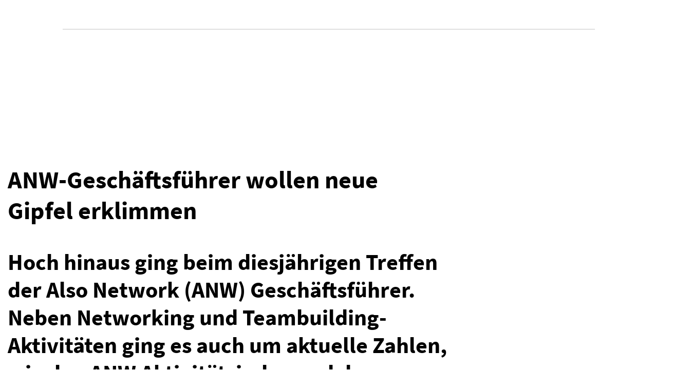

--- FILE ---
content_type: text/html; charset=utf-8
request_url: https://www.crn.de/news/4334899/anw-geschaftsfuhrer-wollen-neue-gipfel-erklimmen
body_size: 2407
content:
<!DOCTYPE html>
<html>
  <head>
    <title>ANW-Geschäftsführer wollen neue Gipfel erklimmen</title>
    <link rel="canonical" href="https://www.crn.de/news/4334899/anw-geschaftsfuhrer-wollen-neue-gipfel-erklimmen">
    <meta name="description" content="Das Also Network (ANW) ist eine Gemeinschaft aus 240 unabhängigen Fachhandels- und Systemhauspartnern. Weiter über Normal-Null trafen sich zum diesjährigen Treffen...">
    <meta name="keywords" content="Distribution, network, ALSO-Konzern">
    <meta property="og:title" content="ANW-Geschäftsführer wollen neue Gipfel erklimmen">
    <meta property="og:description" content="Das Also Network (ANW) ist eine Gemeinschaft aus 240 unabhängigen Fachhandels- und Systemhauspartnern. Weiter über Normal-Null trafen sich zum diesjährigen Treffen...">
    <meta property="og:url" content="https://www.crn.de/news/4334899/anw-geschaftsfuhrer-wollen-neue-gipfel-erklimmen">
    <meta property="og:image" content="https://www.crn.de/news/4334899/media_1b410c11c49d52344b188c19d2bb1356ce529d8f7.jpeg?width=1200&#x26;format=pjpg&#x26;optimize=medium">
    <meta property="og:image:secure_url" content="https://www.crn.de/news/4334899/media_1b410c11c49d52344b188c19d2bb1356ce529d8f7.jpeg?width=1200&#x26;format=pjpg&#x26;optimize=medium">
    <meta property="og:image:alt" content="Also Network (ANW) Geschäftsführer-Treffen: &#x22;Noch mehr und noch intensiveres Networking“">
    <meta name="twitter:card" content="summary_large_image">
    <meta name="twitter:title" content="ANW-Geschäftsführer wollen neue Gipfel erklimmen">
    <meta name="twitter:description" content="Das Also Network (ANW) ist eine Gemeinschaft aus 240 unabhängigen Fachhandels- und Systemhauspartnern. Weiter über Normal-Null trafen sich zum diesjährigen Treffen...">
    <meta name="twitter:image" content="https://www.crn.de/news/4334899/media_1b410c11c49d52344b188c19d2bb1356ce529d8f7.jpeg?width=1200&#x26;format=pjpg&#x26;optimize=medium">
    <meta name="gated" content="on">
    <meta name="sidebar" content="https://main--crn-de--thechannelcompany.aem.live/fragments/article-fragment">
    <meta name="theme" content="crn-de">
    <meta name="template" content="article">
    <meta name="type" content="news">
    <meta name="author" content="Folker Lück">
    <meta name="category" content="Distribution">
    <meta name="tag" content="Distribution, network, ALSO-Konzern">
    <meta name="publisheddate" content="2024-07-12T13:43:22+01:00">
    <meta name="lastmodified" content="2024-07-12T14:24:58+01:00">
    <meta name="wordcount" content="182">
    <link rel="apple-touch-icon" sizes="180x180" href="/icons/favicon/apple-touch-icon.png">
    <link rel="icon" type="image/png" sizes="32x32" href="/icons/favicon/favicon-32x32.png">
    <link rel="icon" type="image/png" sizes="16x16" href="/icons/favicon/favicon-16x16.png">
    <link rel="manifest" href="/site.webmanifest">
    <link rel="mask-icon" href="/icons/favicon/safari-pinned-tab.svg" color="#5bbad5">
    <link rel="shortcut icon" href="/icons/favicon/favicon.ico">
    <meta name="msapplication-TileColor" content="#da532c">
    <meta name="msapplication-config" content="/browserconfig.xml">
    <meta name="theme-color" content="#ffffff">
    <meta name="viewport" content="width=device-width, initial-scale=1">
    <link rel="stylesheet" href="/styles/styles.css">
    <script src="/scripts/aem.js" type="module"></script>
    <script src="/scripts/scripts.js" type="module"></script>
  </head>
  <body>
    <header></header>
    <main>
      <div>
        <h1 id="anw-geschäftsführer-wollen-neue-gipfel-erklimmen">ANW-Geschäftsführer wollen neue Gipfel erklimmen</h1>
        <h2 id="hoch-hinaus-ging-beim-diesjährigen-treffen-der-also-network-anw-geschäftsführer-neben-networking-und-teambuilding-aktivitäten-ging-es-auch-um-aktuelle-zahlen-wie-den-anw-aktivitätsindex-und-das-neue-format-partner-für-partner">Hoch hinaus ging beim diesjährigen Treffen der Also Network (ANW) Geschäftsführer. Neben Networking und Teambuilding-Aktivitäten ging es auch um aktuelle Zahlen, wie den ANW Aktivitätsindex und das neue Format "Partner für Partner".</h2>
        <p>
          <picture>
            <source type="image/webp" srcset="./media_153af029cb3a7df3fda44841755688ab8bac4962c.jpeg?width=2000&#x26;format=webply&#x26;optimize=medium" media="(min-width: 600px)">
            <source type="image/webp" srcset="./media_153af029cb3a7df3fda44841755688ab8bac4962c.jpeg?width=750&#x26;format=webply&#x26;optimize=medium">
            <source type="image/jpeg" srcset="./media_153af029cb3a7df3fda44841755688ab8bac4962c.jpeg?width=2000&#x26;format=jpeg&#x26;optimize=medium" media="(min-width: 600px)">
            <img loading="lazy" alt="Also Network (ANW) Geschäftsführer-Treffen: &#x22;Noch mehr und noch intensiveres Networking“" src="./media_153af029cb3a7df3fda44841755688ab8bac4962c.jpeg?width=750&#x26;format=jpeg&#x26;optimize=medium" width="679" height="419">
          </picture>
        </p>
        <div class="fig-caption heading">
          <div>
            <div>Image:</div>
            <div>Also Network (ANW) Geschäftsführer-Treffen: "Noch mehr und noch intensiveres Networking“</div>
          </div>
        </div>
        <p>Das Also Network (ANW) ist eine Gemeinschaft aus 240 unabhängigen Fachhandels- und Systemhauspartnern. Weiter über Normal-Null trafen sich zum diesjährigen Treffen im österreichischen Alpbachtal rund 120 ANW-Geschäftsführer, sowie Also-Herstellerpartner und das Also-Team. „Zu neuen Gipfeln aufsteigen!" lautete das treffende Motto der Veranstaltung. Geboten wurde ein Mix aus Workshopsessions, Networking-Gelegenheiten und Teambuilding-Aktivitäten.</p>
        <h4 id="mehr-kooperationspotential-nutzen">Mehr Kooperationspotential nutzen</h4>
        <p>Den Auftakt machte die Keynote von Also Holding-CEO Wolfgang Krainz, ebenso wie die Vorträge von HP und Microsoft. Holger Dölle, Head of Business Development bei Also Deutschland und Also Network-Beiratssprecher Sven Meyer stellten aktuelle Zahlen vor, wie etwa den ANW Aktivitätsindex, der in den letzten Jahren durch die Einführung verschiedener praxisnaher Formate stark angestiegen ist. Auch das neue Format "Partner für Partner" wurde vorgestellt. Hier erhalten Mitglieder die Möglichkeit, ihre Themen während eines Sprechzeit-Slots anderen Mitgliedern vorzutragen und somit das Kooperationspotential untereinander weiter voranzutreiben.</p>
        <p>Neue Impulse lieferte während des Treffens ein Rotationskonzept: "Bei den unterschiedlichen kleinen Sessions haben wir die Gruppierungen immer neu zusammengestellt und so sichergestellt, dass Begegnungen aller Partner untereinander stattfanden. Das sorgte für noch mehr und noch intensiveres ANW Networking", fasst Holger Dölle die diesjährige ANW GF-Tagung zusammen.</p>
        <div class="highlights">
          <div>
            <div>
              <p>Höhepunkte</p>
              <p><a href="/news/4340693/netapp-channel-chef-maik-ohne-sagt-servus">/news/4340693/netapp-channel-chef-maik-ohne-sagt-servus</a></p>
              <p><a href="/news/4340672/wortmann-macht-eine-milliarde-halbjahresumsatz">/news/4340672/wortmann-macht-eine-milliarde-halbjahresumsatz</a></p>
              <p><a href="/news/4340660/cato-networks-und-die-sase-strategie-mehr-selbstbewusstsein-geht-nicht">/news/4340660/cato-networks-und-die-sase-strategie-mehr-selbstbewusstsein-geht-nicht</a></p>
            </div>
          </div>
        </div>
      </div>
    </main>
    <footer></footer>
  <script defer src="https://static.cloudflareinsights.com/beacon.min.js/vcd15cbe7772f49c399c6a5babf22c1241717689176015" integrity="sha512-ZpsOmlRQV6y907TI0dKBHq9Md29nnaEIPlkf84rnaERnq6zvWvPUqr2ft8M1aS28oN72PdrCzSjY4U6VaAw1EQ==" data-cf-beacon='{"version":"2024.11.0","token":"fa0b1b8055d54c87a6154eba8d0e1daf","server_timing":{"name":{"cfCacheStatus":true,"cfEdge":true,"cfExtPri":true,"cfL4":true,"cfOrigin":true,"cfSpeedBrain":true},"location_startswith":null}}' crossorigin="anonymous"></script>
</body>
</html>


--- FILE ---
content_type: text/html; charset=utf-8
request_url: https://www.crn.de/fragments/article-fragment.plain.html
body_size: -118
content:

<div>
  <div class="ad">
    <div>
      <div>Ad-id</div>
      <div>unit-1681482153923</div>
    </div>
  </div>
  <div class="author-spotlight">
    <div>
      <div></div>
    </div>
  </div>
  <div class="ad">
    <div>
      <div>Ad-id</div>
      <div>unit-1681482184203</div>
    </div>
  </div>
  <div class="most-read sidebar">
    <div>
      <div></div>
    </div>
  </div>
  <div class="upcoming-events sidebar">
    <div>
      <div></div>
    </div>
  </div>
  <div class="sign-up-newsletters">
    <div>
      <div>
        <p><span class="icon icon-lightning"></span></p>
        <h2 id="registriere-dich-für-unseren-newsletter"><a href="https://membership.crn.de/virtual/joinCRNDE?WYVtc=articlenewsletterwidget&#x26;WYVtcTypeID=16">Registriere dich für unseren Newsletter</a></h2>
        <p>Die besten Nachrichten, Geschichten, Features und Fotos des Tages in einer perfekt gestalteten E-Mail.</p>
      </div>
    </div>
    <div>
      <div><a href="https://membership.crn.de/virtual/joinCRNDE?WYVtc=articlenewsletterwidget&#x26;WYVtcTypeID=16">Holen Sie sich den Newsletter</a></div>
    </div>
  </div>
</div>


--- FILE ---
content_type: text/html; charset=utf-8
request_url: https://www.crn.de/footer.plain.html
body_size: 407
content:

<div>
  <div class="auxiliary-block footer-first-navigation">
    <div>
      <div>
        <ul>
          <li><a href="https://www.crn.de/impressum">Impressum</a></li>
          <li><a href="https://www.crn.de/contacts">Kontakt</a></li>
          <li><a href="https://www.crn.de">Cookie-Einstellungen</a></li>
          <li><a href="https://pages.thechannelco.com/CRN-Germany-Marketing-Solutions-LP2.html">Marketing Lösungen</a></li>
        </ul>
      </div>
    </div>
  </div>
  <div class="auxiliary-block footer-second-navigation">
    <div>
      <div>
        <ul>
          <li><a href="https://pages.thechannelco.com/terms-of-service-DE.html">Allgemeine Geschäftsbedingungen</a></li>
          <li><a href="https://pages.thechannelco.com/standard-policies-DE.html">Allgemeine Richtlinien</a></li>
          <li><a href="https://pages.thechannelco.com/Standard-Policies-INTL-DE-Privacy.html">Datenschutzhinweise</a></li>
          <li><a href="https://pages.thechannelco.com/CRN.de-PreferenceCenter.html">Unsubscribe</a></li>
        </ul>
      </div>
    </div>
  </div>
  <div class="auxiliary-block footer-media-title">
    <div>
      <div>
        <p><strong>FOLGEN SIE UNS</strong></p>
        <ul>
          <li><a href="https://www.linkedin.com/company/crn-deutschland"><span class="icon icon-linkedin-us-icon"></span></a></li>
          <li><a href="https://twitter.com/CRN_Deutschland"><span class="icon icon-x-twitter-icon"></span></a></li>
          <li><a href="https://www.facebook.com/CRN.Deutschland"><span class="icon icon-facebookfooter"></span></a></li>
          <li><a href="https://www.xing.com/pages/crn-deutschland"><span class="icon icon-xingfooter"></span></a></li>
          <li><a href="https://www.youtube.com/channel/UC7bgKVT6LbkhwQ2PIGdpklg"><span class="icon icon-youtube"></span></a></li>
          <li><a href="https://membership.crn.de/virtual/joinCRNDE"><span class="icon icon-mail"></span></a></li>
        </ul>
      </div>
    </div>
  </div>
</div>
<div>
  <p>
    <picture>
      <source type="image/webp" srcset="./media_1e0b4e79b934e817c77a5258b1423a04a4e0bf8d0.png?width=2000&#x26;format=webply&#x26;optimize=medium" media="(min-width: 600px)">
      <source type="image/webp" srcset="./media_1e0b4e79b934e817c77a5258b1423a04a4e0bf8d0.png?width=750&#x26;format=webply&#x26;optimize=medium">
      <source type="image/png" srcset="./media_1e0b4e79b934e817c77a5258b1423a04a4e0bf8d0.png?width=2000&#x26;format=png&#x26;optimize=medium" media="(min-width: 600px)">
      <img loading="lazy" alt="" src="./media_1e0b4e79b934e817c77a5258b1423a04a4e0bf8d0.png?width=750&#x26;format=png&#x26;optimize=medium" width="387" height="80">
    </picture>
  </p>
  <div class="auxiliary-block footer-copyright">
    <div>
      <div>
        <p><strong>© The Channel Company EMEA</strong></p>
        <p>180 Borough High Street, London SE1 1LB. Registered in England and Wales with company registration number 14078896</p>
      </div>
    </div>
  </div>
</div>


--- FILE ---
content_type: text/html; charset=utf-8
request_url: https://www.crn.de/nav.plain.html
body_size: 1035
content:

<div>
  <p>
    <picture>
      <source type="image/webp" srcset="./media_12adc014c952b92b6d95f888c6c36089e59790c5a.png?width=2000&#x26;format=webply&#x26;optimize=medium" media="(min-width: 600px)">
      <source type="image/webp" srcset="./media_12adc014c952b92b6d95f888c6c36089e59790c5a.png?width=750&#x26;format=webply&#x26;optimize=medium">
      <source type="image/png" srcset="./media_12adc014c952b92b6d95f888c6c36089e59790c5a.png?width=2000&#x26;format=png&#x26;optimize=medium" media="(min-width: 600px)">
      <img loading="lazy" alt="" src="./media_12adc014c952b92b6d95f888c6c36089e59790c5a.png?width=750&#x26;format=png&#x26;optimize=medium" width="235" height="150">
    </picture>
  </p>
  <p><a href="/">https://main--crn-de--thechannelcompany.aem.page</a></p>
</div>
<div>
  <ul>
    <li><a href="/">News</a>
      <ul>
        <li>NACH Thema
          <ul>
            <li><a href="https://www.crn.de/type/news">Alle News</a></li>
            <li><a href="https://www.crn.de/tag/cloud">Cloud</a></li>
            <li><a href="https://www.crn.de/category/distribution">Distribution</a></li>
            <li><a href="https://www.crn.de/category/munda">M&#x26;A</a></li>
            <li><a href="https://www.crn.de/category/personalien">Personalien</a></li>
            <li><a href="https://www.crn.de/category/dienstleistungen-und-outsourcing">Dienstleistungen &#x26; Outsourcing</a></li>
            <li><a href="https://www.crn.de/category/technologien-und-trends">Technologien &#x26; Trends</a></li>
            <li><a href="https://www.crn.de/category/hersteller">Hersteller</a></li>
            <li><a href="https://www.crn.de/content-hub/4112572/frauenkanal">Frauen im Channel</a></li>
          </ul>
        </li>
        <li>Meistgelesen
          <ul>
            <li><a href="https://www.crn.de/tag/cloud-computing">Cloud</a></li>
            <li><a href="https://www.crn.de/category/hardware">Hardware</a></li>
            <li><a href="https://www.crn.de/category/infrastruktur">Infrastruktur</a></li>
            <li><a href="https://www.crn.de/category/security">Cybersecurity</a></li>
            <li><a href="https://www.crn.de/category/unternehmen">Unternehmen</a></li>
          </ul>
        </li>
        <li>Verbinden Sie sich mit CRN
          <ul>
            <li><a href="https://membership.crn.de/virtual/joinCRNDE">Abonnieren Sie die CRN-Newsletter</a></li>
            <li>AutorInnen
              <ul>
                <li><a href="https://www.crn.de/author/7a14ae56-531f-527d-df46-3ccf10257f99/martin-fryba">Martin Fryba</a></li>
                <li><a href="https://www.crn.de/author/lars-bube">Lars Bube</a></li>
                <li><a href="https://www.crn.de/author/8e1fcce7-8101-4f29-8cf6-22c32186aef5/folker-luck">Folker Lück</a></li>
                <li><a href="https://www.crn.de/author/b3b2e2a3-96a4-41f9-a8ff-e84326222053/kelsey-rees">Kelsey Rees</a></li>
                <li><a href="/author/885f3e78-aa55-4187-b097-f4162e37b0c0/sara-yirrell">Sara Yirrell (consulting editor)</a></li>
                <li><a href="https://www.crn.de/author/44e1ab7b-e959-435f-840c-1610ab54b1dc/stuart-sumner">Stuart Sumner</a></li>
              </ul>
            </li>
          </ul>
        </li>
      </ul>
    </li>
    <li><a href="https://www.crn.de/category/security">Cybersecurity</a></li>
    <li><a href="https://www.crn.de/sustainability">Sustainability</a></li>
    <li><a href="https://www.crn.de/top-it-dienstleister">Top IT-Dienstleister</a></li>
    <li><a href="https://www.crn.de/resources">Resources</a></li>
    <li><a href="https://www.crn.de/events">Events</a></li>
    <li><a href="https://www.crn.de/">Über</a>
      <ul>
        <li>Autorinnen
          <ul>
            <li><a href="https://www.crn.de/author/7a14ae56-531f-527d-df46-3ccf10257f99/martin-fryba">Martin Fryba</a></li>
            <li><a href="https://www.crn.de/author/lars-bube">Lars Bube</a></li>
            <li><a href="https://www.crn.de/author/8e1fcce7-8101-4f29-8cf6-22c32186aef5/folker-luck">Folker Lück</a></li>
            <li><a href="https://www.crn.de/author/b3b2e2a3-96a4-41f9-a8ff-e84326222053/kelsey-rees">Kelsey Rees</a></li>
            <li><a href="/author/885f3e78-aa55-4187-b097-f4162e37b0c0/sara-yirrell">Sara Yirell (consulting editor)</a></li>
            <li><a href="https://www.crn.de/author/44e1ab7b-e959-435f-840c-1610ab54b1dc/stuart-sumner">Stuart Sumner</a></li>
          </ul>
        </li>
        <li>Featured Content
          <ul>
            <li><a href="https://watchguardde.crndigitalnewsroom.com/">WatchGuard Digital Newsroom</a></li>
          </ul>
        </li>
        <li>CRN Global
          <ul>
            <li><a href="https://www.channelweb.co.uk/">CRN UK</a></li>
            <li><a href="https://www.crn.com/">CRN USA</a></li>
            <li><a href="https://www.crn.com.au">CRN Australia</a></li>
            <li><a href="https://www.crnasia.com">CRN Asia</a></li>
            <li><a href="https://www.computing.co.uk/">Computing UK</a></li>
            <li><a href="https://www.mescomputing.com/?utm_source=crn_de&#x26;utm_medium=top_nav&#x26;utm_campaign=mes_launch">MES Computing</a></li>
            <li><a href="https://www.computingdeutschland.de/">Computing Deutschland</a></li>
          </ul>
        </li>
        <li>CRN-Partner
          <ul>
            <li><a href="https://www.crnfrance.fr/">CRN France</a></li>
            <li><a href="https://www.crn.in/">CRN India</a></li>
            <li><a href="https://www.crnitalia.it/">CRN Italy</a></li>
            <li><a href="https://crn.pl/">CRN Poland</a></li>
            <li>The Channel Company (TCC)
              <ul>
                <li><a href="https://www.thechannelco.com/">TCC Homepage</a></li>
                <li><a href="https://www.thechannelco.com/company">Über uns</a></li>
                <li><a href="https://www.thechannelco.com/company/careers">Karriere</a></li>
                <li><a href="https://www.thechannelco.com/company/contact">Kontaktiere uns</a></li>
                <li><a href="https://membership.crn.de/virtual/joinCRNDE">Abonnieren Sie den CRN-Newsletter</a></li>
                <li><a href="https://pages.thechannelco.com/Standard-Policies-INTL-DE-Privacy.html">Datenschutz Richlinien</a></li>
                <li><a href="https://www.crn.de/impressum">Impressum</a></li>
              </ul>
            </li>
          </ul>
        </li>
      </ul>
    </li>
  </ul>
</div>
<div>
  <p><span class="icon icon-search"></span></p>
</div>
<div></div>


--- FILE ---
content_type: text/css; charset=utf-8
request_url: https://www.crn.de/styles/styles.css
body_size: 5585
content:
/*
 * Copyright 2020 Adobe. All rights reserved.
 * This file is licensed to you under the Apache License, Version 2.0 (the "License");
 * you may not use this file except in compliance with the License. You may obtain a copy
 * of the License at http://www.apache.org/licenses/LICENSE-2.0
 *
 * Unless required by applicable law or agreed to in writing, software distributed under
 * the License is distributed on an "AS IS" BASIS, WITHOUT WARRANTIES OR REPRESENTATIONS
 * OF ANY KIND, either express or implied. See the License for the specific language
 * governing permissions and limitations under the License.
 */

:root {
  /* colors */
  --link-color: #035fe6;
  --link-hover-color: #fec128;
  --blue-color: #3f8ac8;
  --background-color: white;
  --light-color: #eee;
  --dark-color: #ccc;
  --text-color-regular: #003049;
  --text-color-bold: #262626;
  --button-color: #d92128;
  --button-text-color: #fff;
  --button-color-hover: #a5191e;
  --gray-color: #666;
  --black-color: black;
  --red-color: #d92128;
  --background-gray-1: #f4f4f4;
  --background-gray-2: #f4f7fb;
  --text-color-gray-1: #8d8d8d;
  --text-color-gray-2: #8e8e8d;
  --nero-color: #1d1d1d;

  /* fonts */
  --body-font-family: 'source_sans_probold';
  --heading-font-family: var(--body-font-family);
  --regular-font-size: 'source_sans_proregular';
  --semibold-font-family: 'source_sans_prosemibold';

  /* body sizes */
  --body-font-size-xl: 35.16px;
  --body-font-size-l: 28.13px;
  --body-font-size-m: 22px;
  --body-font-size-s: 18px;
  --body-font-size-xs: 16px;
  --body-font-size-xxs: 14.4px;

  /* heading sizes */
  --heading-font-size-xxl: 48px;
  --heading-font-size-xl: 43.95px;
  --heading-font-size-l: 32px;
  --heading-font-size-m: 24px;
  --heading-font-size-s: 20px;
  --heading-font-size-xs: 18px;

  /* line heights */
  --line-height-xl: 48px;
  --line-height-l: 44px;
  --line-height-m: 32px;
  --line-height-s: 24px;
  --line-height-xs: 20px;

  /* spacings */
  --spacing-s: 24px;
  --spacing-xs: 22px;

  /* gated */
  --lock-svg: url('../../icons/lock-yellow.svg');

  /* nav height */
  --nav-height: 64px;

  /* nav bar */
  --nav-sections-color: #003049;
  --nav-sections-font-family: var(--regular-font-size);
  --nav-border-color: var(--red-color);
  --nav-hover: #d92128;

  /* Homepage */
  --ad-margin-top: unset;

  /* Hot Topics 'source_sans_proregular' */
  --hot-topics-color: #e81d22;
  --hot-topics-bullet-color: var(--red-color);
  --hot-topics-items-color: #565656;
  --hot-topics-weight: 'source_sans_probold';
  --hot-topics-transform: uppercase;

  /* common-preselected-articles */
  --common-preselected-articles-title-color: white;
  --common-preselected-articles-link-color: white;
  --common-preselected-articles-separator-color: white;
  --common-preselected-articles-link-color-hover: var(--link-hover-color);
  --common-preselected-articles-bg-color: var(--blue-color);
  --common-preselected-articles-red-arrow: url('/icons/red-arrow.svg');
  --common-preselected-articles-margin-right: 34px;

  /* Most read */
  --most-read-card-number-color: #3f8ac880;
  --most-read-line-color: #e0e0e0;
  --most-read-text: var(--text-color-bold);
  --most-read-hover: var(--link-hover-color);
  --most-read-data-color: #6f6f6f;
  --most-read-background-color: transparent;
  --most-read-sidebar-card-nr-color: #3f8ac880;
  --most-read-pad-top-bottom: 16px;
  --most-read-pad-left-right: 16px;
  --most-read-pad: 16px;

  /* Article Cards */
  --article-cards-category-color: var(--blue-color);
  --article-cards-bg-color: var(--background-color);
  --article-cards-text-color: var(--text-color-bold);
  --article-cards-text-color-hover: var(--link-hover-color);
  --article-cards-data-color: #6f6f6f;

  /* Listing Page */
  --listing-page-title-color: var(--black-color);
  --listing-page-category-color: var(--blue-color);
  --listing-page-card-title: #1d1d1b;
  --listing-page-hover: var(--link-hover-color);
  --listing-page-text-color: #4a4a49;
  --listing-page-date-color: #6f6f6f;

  /* Pagination */
  --pagination-current-page-bg-color: var(--background-gray-2);
  --pagination-border: var(--background-gray-1);
  --pagination-number-color: var(--blue-color);

  /* Convertr box */
  --convertr-box-bg-color: #fec128;
  --convertr-box-title-color: #036;
  --convertr-box-link-color: var(--blue-color);
  --convertr-box-bored-color: #e0e0e0;

  /* Convertr search */
  --convertr-search-color: #6f6f6f;
  --convertr-search-border-top-color: #e0e0e0;
  --convertr-search-border-bottom-color: var(--dark-color);
  --convertr-search-bg-color: #c3c3c3;
  --convertr-search-text-color: #1d1d1b;
  --convertr-search-focus-color: var(--button-color);
  --convertr-search-button-color: var(--button-color);
  --convertr-search-button-text-color: white;

  /* Convertr company listing */
  --convertr-scompany-text-color: #1d1d1b;
  --convertr-company-border-color: #e0e0e0;
  --convertr-company-link-color: var(--blue-color);
  --convertr-company-description-color: var(--text-color-bold);

  /* Convertr search results */
  --convertr-result-text-color: #1d1d1b;
  --convertr-result-border-color: #e0e0e0;
  --convertr-result-link-hover-color: #1591c5;
  --convertr-result-description-color: var(--text-color-bold);
  --convertr-result-form-bg-color: #c3c3c3;
  --convertr-result-focus-color: var(--yellow-color);
  --convertr-result-button-color: #efefef;

  /* Iframe */
  --iframe-text: var(--blue-color);

  /* Upcoming Events */
  --upcoming-events-title-category-color: var(--blue-color);
  --upcoming-events-country-color: #6f6f6f;
  --upcoming-events-description-color: var(--text-color-bold);
  --upcoming-events-hover-color: var(--link-hover-color);
  --upcoming-events-background-color: var(--background-gray-2);
  --upcoming-events-button-color: var(--button-text-color);
  --upcoming-events-button-background-color: var(--red-color);
  --upcoming-events-button-background-hover-color: var(--button-color-hover);

  /* Search */
  --search-title-color: black;
  --search-bg-color: var(--background-gray-2);
  --search-sort-color: #3a7fb8;
  --search-button-color: var(--button-color);
  --search-button-text-color: white;
  --search-button-hover-color: var(--button-color-hover);
  --search-text-color: #3a7fb8;
  --search-hover-color: #fcbf49;
  --search-description-color: #4a4a49;
  --search-date-color: #6f6f6f;
  --search-sort-text-color: var(--text-color-bold);
  --search-article-title-color: #1d1d1b;
  --search-word-search-color: #f5a020;
  --search-sort-by-color: var(--blue-color);

  /* You may also like */
  --you-may-also-like-title-color: var(--text-color-bold);
  --you-may-also-like-title-font: var(--body-font-family);
  --you-may-also-like-category-color: var(--blue-color);
  --you-may-also-like-hover-color: #fcbf49;
  --you-may-also-like-article-title-color: #1d1d1b;
  --you-may-also-like-article-description-color: #4a4a49;
  --you-may-also-like-article-data-color: #6f6f6f;

  /* More on */
  --more-on-title-color: var(--text-color-bold);
  --more-on-category-author-color: var(--blue-color);
  --more-on-hover-color: #fcbf49;
  --more-on-article-description-data-color: #6f6f6f;

  /* Highlights */
  --highlights-title-color: var(--text-color-bold);
  --highlights-text-color: var(--blue-color);
  --hightlights-description-color: #6f6f6f;
  --hightlights-hover-color: #fcbf49;

  /* Happy customers */
  --happy-cusrtomers-border-color: transparent;

  /* Become a member */
  --become-member-bg-color: var(--background-gray-2);
  --become-member-link-color: var(--blue-color);
  --become-member-icon: url('../../icons/lock-light.png');

  /* Sign up newsletters */
  --sign-up-newsletters-bg-color: #f2f6f8;
  --sign-up-newsletters-link-color: var(--blue-color);
  --sign-up-newsletters-hover-color: #fcbf49;
  --sign-up-newsletters-description-color: var(--text-color-bold);
  --sign-up-newsletters-btn-color: var(--button-color);
  --sign-up-newsletters-btn-text-color: white;
  --sign-up-newsletters-btn-hover-color: var(--button-color-hover);

  /* Whitepapers */
  --whitepapers-bg-color: var(--text-color-regular);
  --whitepapers-text-color: white;
  --whitepapers-bt-color: var(--button-color);
  --whitepapers-bt-hover-color: var(--button-color-hover);
  --whitepapers-link-color: var(--blue-color);
  --whitepapers-btn-text-color: white;

  /* Big Article */
  --big-article-author-color: var(--blue-color);
  --big-article-link-hover-color: var(--link-hover-color);
  --big-article-bg-color: #f2f6f8;
  --big-article-date-color: #6f6f6f;
  --big-article-title-color: var(--text-color-bold);

  /* Featured Content */
  --featured-content-text-color: white;
  --featured-content-bg-color: var(--blue-color);

  /* Footer */
  --footer-border-top: 2px solid var(--button-color);
  --footer-mobile-border-top: 2px solid var(--button-color);
  --footer-unordered-list-display: block;
  --footer-max-width: 1036px;
  --footer-copyright-text-margin-top: 30px;
  --footer-mobile-media-padding-right: var(--spacing-s);
  --footer-second-block-grid-area: 1 / 5 / 2 / 9;

  /* Table Matrix */
  --table-matrix-text-color: var(--nero-color);
  --table-matrix-total-color: #f00;
  --table-matrix-first-color: #f5d0d2;
  --table-matrix-second-color: #e6cea0;
  --table-matrix-third-color: #adf4ea;
  --table-matrix-fourth-color: #91bfce;

  /* Join Computing */
  --join-computing-wrapper-backround-color: var(--blue-color);
  --join-computing-header-hover: #fcbf49;
  --join-computing-button-text-color: var(--text-color-regular);
  --join-computing-button-background: #fcbf49;
  --join-computing-button-background-hover: #eab225;
  --join-computing-opened-mail-display: none;

  /* Social heading */
  --social-heading-border-color: #e0e0e0;
  --social-heading-text-color: #4a4a49;

  /* Related topics */
  --related-topics-link-color: #3a7fb8;
  --related-topics-link-hover-color: var(--link-hover-color);
  --related-topics-p-color: var(--text-color-bold);

  /* Article pagination */
  --article-pagination-arrow-right: url('../../icons/next-arrow.png');
  --article-pagination-arrow-left: url('../../icons/previous-arrow.png');
  --article-pagination-p: var(--blue-color);
  --article-pagination-link-hover: var(--link-hover-color);

  /* Article */
  --article-sub-heading-color: var(--blue-color);
  --article-summary-color: #1d1d1b;
  --article-link-color: #3f8ac8;

  /* Login */
  --login-input-focus-color: var(--link-hover-color);
  --login-btn-bg-color: var(--button-color);
  --login-btn-bg-hover-color: var(--button-color-hover);
  --login-btn-text-color: white;
  --sing-in-btn-text: #1a1919;
  --sing-in-btn-mobile-text: #1a1919;
  --manage-account-bg-color: #003049;
  --manage-account-text-color: white;
  --login-btn-hover-text-color: white;
  --login-link-color: var(--link-hover-color);
  --login-connect-bg-color: var(--background-gray-2);

  /* Carousel */
  --carousel-btn-color: var(--button-color);
  --carousel-btn-text-color: white;
  --carousel-btn-bg-hover: var(--button-color-hover);
  --carousel-bg-color: #f2f6f8;
  --carousel-title-color: var(--blue-color);
  --carousel-title-hover: var(--link-hover-color);
  --carousel-h3-text-color: var(--gray-color);

  /* Trendlines */
  --trendlines-column-title-color: var(--blue-color);
  --trendlines-text-color: var(--text-color-bold);
  --trendlines-text-hover-color: var(--link-hover-color);

  /* Article author */
  --article-author-text-color: var(--text-color-bold);
  --article-author-color: var(--blue-color);
  --article-author-link-hover: var(--link-hover-color);
  --article-author-btn-hover: var(--button-color);
  --article-author-btn-hover-text-color: white;
  --article-author-icon-linkdin: url('../../icons/author-linkedin.svg');
  --article-author-icon-twitter: url('../../icons/author-twitter.svg');
  --article-author-icon-facebook: url('../../icons/author-facebook.svg');

  /* Tech roles for new starters */
  --table-border-color: #e0e0e0;

  /* Articles List */
  --articles-list-text-color: #1d1d1b;
  --articles-list-button-color: #eab225;
  --articles-list-button-hover-color: #eab225;
  --articles-list-button-active-color: #3f8ac8;
  --articles-list-link-color: var(--blue-color);
  --articles-list-border-color: #e0e0e0;
  --articles-list-detail-color: #6f6f6f;
  --articles-list-detail-hover: #212529;
  --articles-list-button-text: #003049;
  --articles-list-current-page: var(--articles-list-button-text);
  --articles-list-current-border: var(--articles-list-button-text);
  --articles-list-heading-fz-xxxl: 54.93px;
  --articles-list-heading-fz-ml: 28.13px;
  --articles-list-heading-fz-ms: 22.5px;
  --articles-list-line-height-xxl: 60px;
  --articles-list-line-height-ml: 34px;
  --articles-list-line-height-ms: 28.13px;
  --articles-list-line-height-sm: 26.4px;
  --articles-list-line-height-xs1: 20.16px;
  --articles-list-line-height-xs2: 22.5px;

  /* Promo Block */
  --promo-block-btn-color: var(--button-color);
  --promo-block-btn-bg-hover: var(--button-color-hover);
  --promo-block-btn-text-color: white;
  --promo-block-link-hover-color: var(--link-hover-color);

  /* Ranked Articles */
  --ranked-articles-bg-color: var(--background-gray-2);
  --ranked-articles-link-hover-color: var(--link-hover-color);

  /* Subscribe */
  --subscribe-bg-color: var(--text-color-regular);
  --subscribe-btn-bg-color: var(--button-color);
  --subscribe-btn-text-color: white;

  /* Top Stories */
  --top-stories-first-wrap-title-color: var(--link-hover-color);
  --top-stories-first-wrap-category-color: var(--blue-color);
  --top-stories-first-wrap-category-hover-color: var(--link-hover-color);
  --top-stories-first-wrap-author-name-color: var(--blue-color);
  --top-stories-first-wrap-author-name-hover-color: var(--link-hover-color);
  --top-stories-second-wrap-category-color: var(--blue-color);
  --top-stories-second-wrap-category-hover-color: var(--link-hover-color);
  --top-stories-second-wrap-title-color: var(--link-hover-color);
  --top-stories-second-wrap-author-name-color: var(--blue-color);
  --top-stories-second-wrap-author-name-hover-color: var(--link-hover-color);

  /* Events */
  --events-button-color: var(--button-color);
  --events-button-color-hover: var(--button-color-hover);
  --events-button-color-active: var(--blue-color);
  --events-button-text-color: var(--button-text-color);
  --events-reset-button-text-color: #3a7fb8;
  --events-button-text-color-active: var(--button-text-color);
  --events-p-color: #6f6f6f;
  --events-border-color: #dfe1e5;
  --events-filters-title: #1d1b1b;

  /* Follow us */
  --follow-us-bg-color: var(--background-gray-2);
  --follow-us-title-color: var(--blue-color);
  --follow-us-link-hover-color: var(--link-hover-color);

  /* Gated Articles */
  --gated-articles-bg-color: var(--text-color-regular);
  --gated-articles-bt-text-color: white;
  --gated-articles-bt-bg-color: var(--button-color);
  --gated-articles-bt-bg-hover-color: var(--button-color-hover);
  --gated-articles-bullet-color: var(--blue-color);

  /* Membership */
  --membership-bg-color: #f2f6f8;
  --membership-blue: var(--blue-color);
  --membership-text-color: var(--text-color-bold);
  --membership-contact-btn-text: var(--button-text-color);
  --membership-contact-btn-bg: var(--button-color);
  --membership-contact-btn-bg-hover: var(--button-color-hover);
  --membership-contact-btn-bg-active: var(--blue-color);

  /* Manage Account */
  --manage-account-selected-tab-color: var(--blue-color);
  --manage-account-selected-tab-line-color: var(--link-hover-color);
  --manage-account-details-color: #3a7fb8;

  /* Meet the team */
  --meet-the-team-link-hover: var(--link-hover-color);

  /* Membership join */
  --membership-join-text-color: var(--text-color-bold);
  --membership-text-gray-color: var(--gray-color);
  --membership-text-gray-color-2: var(--text-color-gray-2);
  --membership-btn-text-color: var(--button-text-color);
  --membership-popular-background: var(--background-gray-2);
  --membership-dark-color: var(--dark-color);
  --membership-button-text-color: var(--button-text-color);
  --membership-button-color: var(--button-color);
  --membership-button-color-hover: var(--button-color-hover);
  --membership-button-active: #004476;
  --membership-table-banner: #393939;

  /* Content Hub */
  --content-hub-text-color: #262626;
  --content-hub-link-hover: #eab225;

  /* Header */
  --header-dropdown-search-button-text-color: var(--background-color);
  --header-dropdown-search-button-background: var(--button-color);
  --header-dropdown-search-button-background-hover: var(--button-color);
  --header-dropdown-search-button-image: invert(1);
  --header-dropdown-search-background: var(--text-color-bold);
  --header-dropdown-search-mobile-button-background-hover: var(--button-color);
  --header-dropdown-search-mobile-button-image: invert(1);
  --header-dropdown-search-mobile-border-color: var(--link-hover-color);
  --header-drop-down-bg-color: var(--text-color-regular);
  --header-drop-down-mobile-bg-color: white;
  --header-drop-down-mobile-text-color: var(--text-color-regular);
  --header-drop-down-mobile-li-color: #fec128;
  --header-drop-down-mobile-list-color: white;
  --header-hover-li: #fec128;
}

@font-face {
  font-family: 'source_sans_proregular';
  font-size: 18px;
  font-weight: 400;
  line-height: 28px;
  text-align: left;
  word-spacing: 0;
  src: url('../fonts/sourcesanspro-regular.woff2') format('woff2');
  font-display: swap;
}

@font-face {
  font-family: 'source_sans_probold';
  font-size: 35.16px;
  font-weight: 700;
  line-height: 44px;
  text-align: left;
  word-spacing: 0;
  src: url('../fonts/sourcesanspro-bold.woff2') format('woff2');
  font-display: swap;
}

@font-face {
  font-family: 'source_sans_prosemibold';
  src: url('../fonts/sourcesanspro-semibold.woff2') format('woff2');
  font-display: swap;
}

body {
  font-size: var(--body-font-size-m);
  margin: 0;
  font-family: var(--regular-font-size);
  line-height: 1.6;
  color: var(--text-color);
  background-color: var(--background-color);
  display: none;

  & .top-ad-container > div {
    text-align: center;
  }
}

body.appear {
  display: block;
}

header {
  height: var(--nav-height);
}

h1,
h2,
h3,
h4,
h5,
h6 {
  font-family: var(--heading-font-family);
  font-weight: 700;
  line-height: 1.25;
  margin-top: 1em;
  margin-bottom: 0.5em;
  scroll-margin: calc(var(--nav-height) + 1em);
}

h1 {
  font-size: var(--heading-font-size-xxl);
}

h2 {
  font-size: var(--heading-font-size-xl);
}

h3 {
  font-size: var(--heading-font-size-l);
}

h4 {
  font-size: var(--heading-font-size-m);
}

h5 {
  font-size: var(--heading-font-size-s);
}

h6 {
  font-size: var(--heading-font-size-xs);
}

p,
dl,
ol,
ul,
pre,
blockquote {
  margin-top: 1em;
  margin-bottom: 1em;
}

code,
pre {
  font-family: var(--fixed-font-family);
  font-size: var(--body-font-size-s);
}

code {
  padding: 0.125em;
}

pre {
  overflow: scroll;
}

main pre {
  background-color: var(--light-color);
  padding: 1em;
  border-radius: 0.25em;
  overflow-x: auto;
  white-space: pre;
}

/* links */
a:any-link {
  color: #3f8ac8;
  text-decoration: none;
}

a:hover {
  color: var(--link-hover-color);
}

/* buttons */
a.button:any-link,
button {
  font-family: var(--body-font-family);
  display: inline-block;
  box-sizing: border-box;
  text-decoration: none;
  border: 2px solid transparent;
  padding: 5px 30px;
  text-align: center;
  font-style: normal;
  font-weight: 600;
  cursor: pointer;
  color: var(--background-color);
  background-color: var(--link-color);
  margin: 16px 0;
  white-space: nowrap;
  overflow: hidden;
  text-overflow: ellipsis;
  border-radius: 30px;
}

a.button:hover,
a.button:focus,
button:hover,
button:focus {
  background-color: var(--button-color-hover);
  cursor: pointer;
}

button:disabled,
button:disabled:hover {
  background-color: var(--light-color);
  cursor: unset;
}

a.button.secondary,
button.secondary {
  background-color: unset;
  border: 2px solid currentcolor;
  color: var(--text-color);
}

main img {
  max-width: 100%;
  width: auto;
  height: auto;
}

.icon {
  display: inline-block;
  height: 24px;
  width: 24px;
}

.icon img {
  height: 100%;
  width: 100%;
}

ul li {
  font-size: 18px;
}

@media (width >= 900px) {
  main {
    max-width: 1036px;
    margin: 0 auto;
  }

  .section > div {
    max-width: 1036px;
    width: 100%;
    margin: 0 auto;
  }
}

@media (width >= 769px) {
  body {
    margin: 15px 0 0;
  }
}

/* section metadata */
main .section.light,
main .section.highlight {
  background-color: var(--light-color);
}

/* Hide top stories links on page load */
.top-stories ul {
  display: none;
}

.hot-topics div div ul li a {
  color: var(--hot-topics-items-color) !important;
}

.listing-page-pagination .search-page-number button {
  margin: 0 4px;
  border: 1px solid var(--pagination-border);
  padding: 4px 13px 5px 11px;
  font-size: var(--body-font-size-s);
  color: var(--pagination-number-color);
  font-family: var(--body-font-family);
  border-radius: unset;
  background-color: unset;
  width: fit-content;
}

.listing-page-pagination .search-page-number button:not(.page-navigation):hover {
  background: var(--pagination-current-page-bg-color);
}

.listing-page-pagination {
  text-align: center;
  margin: 43px 0 59px;
  width: 100%;
}

.listing-page-pagination .search-page-number .current-page {
  background: var(--pagination-current-page-bg-color);
  border: 1px solid var(--pagination-border);
  padding: 4px 13px 5px 11px;
  font-size: 18px;
  color: var(--blue-color);
  font-family: var(--body-font-family);
}

.listing-page-pagination .search-page-number .next-page {
  background-image: url('/icons/rightarrow.svg');
  background-repeat: no-repeat;
  border: 0;
  margin-left: 9px;
}

.listing-page-pagination .search-page-number .prev-page {
  background-image: url('/icons/leftarrow.svg');
  background-repeat: no-repeat;
  border: 0;
  margin-right: -5px;
}

.listing-page-pagination .search-page-number .page-navigation {
  width: 24px;
  height: 19px;
  display: inline-block;
  position: relative;
  top: 5px;
  padding: unset;
}

.listing-page .listing-page-pagination .search-page-number .page-navigation.disabled {
  display: none;
}

.mobile-ads {
  display: block;
}

.mobile-ads .mobile-ads > div {
  bottom: 0;
  z-index: 2500002;
  background-color: #e6e6e6b3;
  padding: 20px;
  position: fixed;
}

.mobile-ads .mobile-ads {
  display: flex;
  justify-content: center;
}

@media (width > 768px) {
  .mobile-ads {
    display: none !important;
  }
}

@media (width > 834px) {
  .listing-page-pagination {
    margin: 30px 0;
  }
}

@media (width > 1194px) {
  .listing-page-pagination {
    margin: 43px 0 59px;
  }
}

li::marker {
  color: var(--blue-color);
}

#code-of-ethics {
  font-size: var(--body-font-size-xl);
  line-height: var(--line-height-l);
  color: #1d1d1b;
  font-weight: 900;
  margin-top: 25px;
}

.default-content-wrapper h5 {
  font-size: var(--body-font-size-s);
  line-height: 28px;
  color: var(--black-color);
}

#editorial {
  font-size: var(--body-font-size-xl);
  line-height: var(--line-height-l);
  margin-top: 25px;
}

#salespublishing-team {
  font-size: var(--body-font-size-xl);
  line-height: var(--line-height-l);
}

#marketing {
  font-size: var(--body-font-size-xl);
  line-height: var(--line-height-l);
}

#find-us {
  font-size: 28.13px;
}

p [title='slynn@thechannelcompany.com'] {
  color: var(--blue-color);
}

p [title='adennison@thechannelcompany.com'] {
  color: var(--blue-color);
}

p [title='nlewis@thechannelcompany.com'] {
  color: var(--blue-color);
}

p [title='slynn@thechannelcompany.com']:hover {
  color: var(--blue-color);
}

p [title='adennison@thechannelcompany.com']:hover {
  color: var(--blue-color);
}

p [title='nlewis@thechannelcompany.com']:hover {
  color: var(--blue-color);
}

#about-mes-computing {
  font-size: var(--body-font-size-xl);
  line-height: var(--line-height-l);
  color: #1d1d1b;
  margin-top: 25px;
}

p {
  font-size: var(--body-font-size-s);
  line-height: var(--line-height-m);
  color: var(--black-color);
}

/* Sitemap page styles */
main > div.middle-section > div.section > div.default-content-wrapper {
  h3 {
    font-size: var(--body-font-size-xl);
    line-height: var(--line-height-l);
  }

  li {
    list-style-type: disc;
    margin-bottom: 15px;
  }

  li ul,
  li:has(strong) ul {
    margin-top: 0;
  }
}

#code-of-ethics ~ ul li {
  font-size: var(--body-font-size-s);
  line-height: var(--line-height-m);
  color: var(--text-color-bold);
  margin-left: -22px;
  margin-bottom: 15px;
}

#unlock-opportunities-for-midmarket-tech-vendors {
  line-height: var(--line-height-xl);
  color: var(--nero-color);
  margin-top: 25px;
}

#media-sponsorship-opportunities-that-are-right-for-your-business {
  font-size: var(--body-font-size-l);
  line-height: 34px;
  color: var(--nero-color);
}

#immersive-digital-campaigns {
  font-size: var(--body-font-size-l);
  line-height: 34px;
  color: var(--nero-color);
}

#drive-demand {
  font-size: var(--body-font-size-l);
  line-height: 34px;
  color: var(--nero-color);
}

#engaging-content-marketing {
  font-size: var(--body-font-size-l);
  line-height: 34px;
  color: var(--nero-color);
}

p [title='Contact us'] {
  color: var(--blue-color);
}

.button-container strong [title='Download MES Ad Specs'] {
  color: var(--blue-color);
}

.button-container strong .button {
  padding-left: 0;
  background-color: var(--background-color);
  font-size: 14.6px;
  line-height: var(--line-height-m);
  font-weight: bold;
  font-family: Arial, Helvetica, sans-serif;
  text-align: left;
}

.button-container strong a:hover {
  color: var(--link-hover-color) !important;
}

.default-content-wrapper:has(#code-of-ethics) ul {
  padding-right: 30px;
}

.default-content-wrapper:has(#code-of-ethics) p {
  padding-right: 30px;
}

.default-content-wrapper:has(#about-mes-computing) p {
  padding-right: 30px;
}

.default-content-wrapper:has(#unlock-opportunities-for-midmarket-tech-vendors) p {
  padding-right: 30px;
}

.default-content-wrapper:has(#editorial) p {
  padding-right: 30px;
}

main.grid-layout:has(#unlock-opportunities-for-midmarket-tech-vendors) {
  display: block;
}

#code-of-ethics ~ p a {
  color: var(--blue-color);
}

#code-of-ethics ~ p a:hover {
  color: var(--blue-color);
}

/* stylelint-disable-next-line selector-id-pattern */
main.grid-layout:has(#best-tech-jobs-for-new-starters---q3-2023) {
  padding-left: 16px;
  padding-right: 16px;

  h3 {
    font-size: var(--body-font-size-xl);
    line-height: var(--line-height-l);
  }

  h4 {
    font-size: var(--body-font-size-l);
    line-height: var(--line-height-m);
  }

  p {
    margin-bottom: 25px;
  }

  a:hover {
    color: var(--blue-color);
  }

  .table.bordered {
    margin-bottom: 24px;

    table {
      text-align: center;
      max-width: 500px;
      margin-left: auto;
      margin-right: auto;
      margin-bottom: 24px;

      tr {
        border: none;
      }

      th {
        border: none;

        &:first-of-type {
          border-right: 1px solid var(--table-border-color);
        }

        img {
          max-height: 144px;
        }
      }
    }
  }

  ol,
  ul {
    padding-left: 16px;

    li {
      font-size: var(--body-font-size-s);
      line-height: var(--line-height-m);
      margin-bottom: 15px;
    }
  }

  ol li::marker {
    color: var(--text-color-bold);
  }
}

main.grid-layout:has(#connect-with-us-today),
main.grid-layout:has(#sign-up-today) {
  h2 {
    line-height: 48px;
    margin-bottom: 0;
    color: #1d1d1b;
    margin-top: 0;
  }

  p {
    margin-top: 12px;
  }

  h3 {
    margin-top: 27px;
    color: #1d1d1b;
  }

  ul {
    padding-left: 23px;

    li {
      margin-bottom: 15px;
      font-size: 18px;
      line-height: 32px;

      &::marker {
        font-size: 22px;
      }
    }
  }

  h4 {
    font-size: 28.13px;
    line-height: 34px;
    margin-bottom: 12px;
    color: #1d1d1b;
  }
}

main.grid-layout:has(#sign-up-today) {
  h3 {
    font-size: 35.16px;
    line-height: 44px;
    margin-bottom: 12px;
    color: #1d1d1b;
  }
}

main.grid-layout:has(#thank-you-for-subscribing-to-the-it-essentials-newsletter),
main.grid-layout:has(#thank-you-for-your-interest-in-sponsorship-opportunities-with-mes-computing) {
  .middle-section {
    margin-bottom: 64px;
  }

  h4 {
    margin-top: 25px;
    margin-bottom: 0;
    font-size: 28.13px;
    line-height: 34px;
    color: #1d1d1b;
  }
}

.top-stories-wrapper {
  min-height: 850px;
}

@media (width > 426px) {
  /* stylelint-disable-next-line selector-id-pattern */
  main.grid-layout:has(#best-tech-jobs-for-new-starters---q3-2023) {
    padding-left: 30px;
    padding-right: 30px;
  }
}


--- FILE ---
content_type: text/css; charset=utf-8
request_url: https://www.crn.de/styles/themes/crnde-styles.css
body_size: 5072
content:
/*
 * Copyright 2020 Adobe. All rights reserved.
 * This file is licensed to you under the Apache License, Version 2.0 (the "License");
 * you may not use this file except in compliance with the License. You may obtain a copy
 * of the License at http://www.apache.org/licenses/LICENSE-2.0
 *
 * Unless required by applicable law or agreed to in writing, software distributed under
 * the License is distributed on an "AS IS" BASIS, WITHOUT WARRANTIES OR REPRESENTATIONS
 * OF ANY KIND, either express or implied. See the License for the specific language
 * governing permissions and limitations under the License.
 */

 :root {
  /* colors */
  --link-color: #035fe6;
  --link-hover-color: #a5191e;
  --blue-color: #004476;
  --background-color: white;
  --light-color: #eee;
  --dark-color: #ccc;
  --text-color-regular: #003049;
  --text-color-bold: #262626;
  --button-color: purple;
  --button-text-color: #fff;
  --button-color-hover: #a5191e;
  --gray-color: #666;
  --black-color: black;
  --red-color: #d92128;
  --background-gray-1: #f4f4f4;
  --background-gray-2: #f4f7fb;
  --text-color-gray-1: #8d8d8d;
  --text-color-gray-2: #8e8e8d;
  --nero-color: #1d1d1d;

  /* fonts */
  --body-font-family: 'source_sans_probold';
  --heading-font-family: var(--body-font-family);
  --regular-font-size: 'source_sans_proregular';
  --semibold-font-family: 'source_sans_prosemibold';

  /* body sizes */
  --body-font-size-xl: 35.16px;
  --body-font-size-l: 28.13px;
  --body-font-size-m: 22px;
  --body-font-size-s: 18px;
  --body-font-size-xs: 16px;
  --body-font-size-xxs: 14.4px;

  /* heading sizes */
  --heading-font-size-xxl: 48px;
  --heading-font-size-xl: 43.95px;
  --heading-font-size-l: 32px;
  --heading-font-size-m: 24px;
  --heading-font-size-s: 20px;
  --heading-font-size-xs: 18px;

  /* line heights */
  --line-height-xl: 48px;
  --line-height-l: 44px;
  --line-height-m: 32px;
  --line-height-s: 24px;
  --line-height-xs: 20px;

  /* spacings */
  --spacing-s: 24px;
  --spacing-xs: 22px;

  /* gated */
  --lock-svg: url('../../icons/lock-blue.svg');

  /* nav height */
  --nav-height: 64px;

  /* nav bar */
  --nav-sections-color: #003049;
  --nav-sections-font-family: var(--regular-font-size);
  --nav-border-color: var(--red-color);
  --nav-hover: #d92128;

  /* Homepage */
  --ad-margin-top: 50px;

  /* Hot Topics 'source_sans_proregular' */
  --hot-topics-color: #e81d22;
  --hot-topics-bullet-color: var(--red-color);
  --hot-topics-items-color: #565656;
  --hot-topics-weight: 'source_sans_probold';
  --hot-topics-transform: uppercase;

  /* common-preselected-articles */
  --common-preselected-articles-title-color: white;
  --common-preselected-articles-link-color: white;
  --common-preselected-articles-separator-color: white;
  --common-preselected-articles-link-color-hover: var(--button-color-hover);
  --common-preselected-articles-link2-color-hover: #e4babb;
  --common-preselected-articles-bg-color: var(--blue-color);
  --common-preselected-articles-red-arrow: url('/icons/red-arrow.svg');
  --common-preselected-articles-light-red-arrow: url('/icons/light-red-arrow.svg');
  --common-preselected-articles-margin-right: 34px;

  /* Most read */
  --most-read-card-number-color: #00447680;
  --most-read-line-color: transparent;
  --most-read-text: var(--text-color-bold);
  --most-read-hover: var(--button-color-hover);
  --most-read-data-color: #6f6f6f;
  --most-read-background-color: #f2f6f8;
  --most-read-sidebar-card-nr-color: #004476;
  --most-read-pad-top-bottom: 24px;
  --most-read-pad-left-right: 27px;
  --most-read-pad: 32px;

  /* Article Cards */
  --article-cards-category-color: var(--blue-color);
  --article-cards-bg-color: var(--background-color);
  --article-cards-text-color: var(--text-color-bold);
  --article-cards-text-color-hover: var(--button-color-hover);
  --article-cards-data-color: #6f6f6f;

  /* Listing Page */
  --listing-page-title-color: var(--black-color);
  --listing-page-category-color: var(--blue-color);
  --listing-page-card-title: #1d1d1b;
  --listing-page-hover: var(--button-color-hover);
  --listing-page-text-color: #4a4a49;
  --listing-page-date-color: #6f6f6f;

  /* Pagination */
  --pagination-current-page-bg-color: #f2f6f8;
  --pagination-border: var(--background-gray-1);
  --pagination-number-color: #004476;

  /* Convertr box */
  --convertr-box-bg-color: #fec128;
  --convertr-box-title-color: #036;
  --convertr-box-link-color: #004185;
  --convertr-box-bored-color: #e0e0e0;

  /* Convertr search */
  --convertr-search-color: #f2f6f8;
  --convertr-search-border-top-color: transparent;
  --convertr-search-border-bottom-color: #f00;
  --convertr-search-bg-color: #f2f6f8;
  --convertr-search-text-color: #1d1d1b;
  --convertr-search-focus-color: #004476;
  --convertr-search-button-color: #f00;
  --convertr-search-button-text-color: white;

  /* Convertr company listing */
  --convertr-scompany-text-color: #1d1d1b;
  --convertr-company-border-color: #e0e0e0;
  --convertr-company-link-color: #004476;
  --convertr-company-description-color: var(--text-color-bold);

  /* Convertr search results */
  --convertr-result-text-color: #1d1d1b;
  --convertr-result-border-color: #e0e0e0;
  --convertr-result-link-hover-color: #1591c5;
  --convertr-result-description-color: var(--text-color-bold);
  --convertr-result-form-bg-color: #f2f6f8;
  --convertr-result-focus-color: #004476;
  --convertr-result-button-color: var(--button-color);

  /* Iframe */
  --iframe-text: #004476;

  /* Upcoming Events */
  --upcoming-events-title-category-color: #004476;
  --upcoming-events-country-color: #6f6f6f;
  --upcoming-events-description-color: var(--text-color-bold);
  --upcoming-events-hover-color: #a5191e;
  --upcoming-events-background-color: #f2f6f8;
  --upcoming-events-button-color: var(--button-text-color);
  --upcoming-events-button-background-color: #d92128;
  --upcoming-events-button-background-hover-color: #a5191e;

  /* Search */
  --search-title-color: black;
  --search-bg-color: var(--background-gray-2);
  --search-sort-color: #d92128;
  --search-button-color: var(--red-color);
  --search-button-text-color: white;
  --search-button-hover-color: var(--button-color-hover);
  --search-text-color: #004476;
  --search-hover-color: var(--button-color-hover);
  --search-description-color: #4a4a49;
  --search-date-color: #6f6f6f;
  --serach-sort-text-color: var(--text-color-bold);
  --serach-sort-article-title-color: #1d1d1b;
  --search-sort-by-color: var(--red-color);

  /* You may also like */
  --you-may-also-like-title-color: var(--text-color-bold);
  --you-may-also-like-title-font: var(--body-font-family);
  --you-may-also-like-category-color: #004476;
  --you-may-also-like-hover-color: #a5191e;
  --you-may-also-like-article-title-color: #1d1d1b;
  --you-may-also-like-article-description-color: #4a4a49;
  --you-may-also-like-article-data-color: #6f6f6f;

  /* More on */
  --more-on-title-color: var(--text-color-bold);
  --more-on-category-author-color: #004476;
  --more-on-hover-color: #a5191e;
  --more-on-article-description-data-color: #6f6f6f;

  /* Happy customers */
  --happy-cusrtomers-border-color: transparent;

  /* Become a member */
  --become-member-bg-color: #f2f6f8;
  --become-member-link-color: #004476;
  --become-member-icon: url('../../icons/lock-blue.png');

  /* Sign up newsletters */
  --sign-up-newsletters-bg-color: #f2f6f8;
  --sign-up-newsletters-link-color: #004476;
  --sign-up-newsletters-hover-color: #a5191e;
  --sign-up-newsletters-description-color: var(--text-color-bold);
  --sign-up-newsletters-btn-color: var(--red-color);
  --sign-up-newsletters-btn-text-color: white;
  --sign-up-newsletters-btn-hover-color: var(--button-color-hover);

  /* Whitepapers */
  --whitepapers-bg-color: var(--text-color-regular);
  --whitepapers-text-color: white;
  --whitepapers-bt-color: var(--red-color);
  --whitepapers-bt-hover-color: var(--button-color-hover);
  --whitepapers-link-color: #004476;
  --whitepapers-btn-text-color: white;

  /* Big Article */
  --big-article-author-color: #004476;
  --big-article-link-hover-color: #a5191e;
  --big-article-bg-color: #f2f6f8;
  --big-article-date-color: #6f6f6f;
  --big-article-title-color: var(--text-color-bold);

  /* Featured Content */
  --featured-content-text-color: white;
  --featured-content-bg-color: #004476;

  /* Footer */
  --footer-border-top: 8px solid var(--red-color);
  --footer-mobile-border-top: 4px solid var(--red-color);
  --footer-unordered-list-display: flex;
  --footer-max-width: 1036px;
  --footer-copyright-text-margin-top: 35px;
  --footer-mobile-media-padding-right: 12px;
  --footer-second-block-grid-area: 1 / 4 / 2 / 9;

  /* Table Matrix */
  --table-matrix-text-color: var(--nero-color);
  --table-matrix-total-color: #f00;
  --table-matrix-first-color: #f5d0d2;
  --table-matrix-second-color: #e6cea0;
  --table-matrix-third-color: #adf4ea;
  --table-matrix-fourth-color: #91bfce;

  /* Join Computing */
  --join-computing-wrapper-backround-color: #004476;
  --join-computing-header-hover: var(--button-color-hover);
  --join-computing-button-text-color: #fff;
  --join-computing-button-background: var(--red-color);
  --join-computing-button-background-hover: var(--red-color);
  --join-computing-opened-mail-display: block;

  /* Social heading */
  --social-heading-border-color: #e0e0e0;
  --social-heading-text-color: #4a4a49;

  /* Related topics */
  --related-topics-link-color: var(--red-color);
  --related-topics-link-hover-color: var(--button-color-hover);
  --related-topics-p-color: var(--text-color-bold);

  /* Article pagination */
  --article-pagination-arrow-right: url('../../icons/next-red-arrow.png');
  --article-pagination-arrow-left: url('../../icons/previous-red-arrow.png');
  --article-pagination-p: #004476;
  --article-pagination-link-hover: var(--button-color-hover);

  /* Article */
  --article-sub-heading-color: var(--blue-color);
  --article-summary-color: #1d1d1b;
  --article-link-color: #004476;

  /* Login */
  --login-input-focus-color: var(--blue-color);
  --login-btn-bg-color: var(--red-color);
  --login-btn-bg-hover-color: var(--button-color-hover);
  --login-btn-text-color: white;
  --sing-in-btn-text: #1a1919;
  --sing-in-btn-mobile-text: #1a1919;
  --manage-account-bg-color: #f2f6f8;
  --manage-account-text-color: #1a1919;
  --login-btn-hover-text-color: white;
  --login-link-color: var(--link-hover-color);
  --login-connect-bg-color: #f2f6f8;

  /* Carousel */
  --carousel-btn-color: var(--red-color);
  --carousel-btn-text-color: white;
  --carousel-btn-bg-hover: var(--button-color-hover);
  --carousel-bg-color: #f2f6f8;
  --carousel-title-color: var(--blue-color);
  --carousel-title-hover: var(--button-color-hover);
  --carousel-h3-text-color: var(--gray-color);

  /* Trendlines */
  --trendlines-column-title-color: var(--blue-color);
  --trendlines-text-color: var(--text-color-bold);
  --trendlines-text-hover-color: var(--button-color-hover);

  /* Article author */
  --article-author-text-color: var(--text-color-bold);
  --article-author-color: var(--blue-color);
  --article-author-link-hover: var(--button-color-hover);
  --article-author-btn-hover: var(--red-color);
  --article-author-btn-hover-text-color: white;
  --article-author-icon-linkdin: url('../../icons/author-linkiden-blue.svg');
  --article-author-icon-twitter: url('../../icons/author-twitter-blue.svg');
  --article-author-icon-facebook: url('../../icons/author-facebook-blue.svg');

  /* Articles List */
  --articles-list-text-color: #1d1d1b;
  --articles-list-text-white: #fff;
  --articles-list-link-color: #3f8ac8;
  --articles-list-button-color: #d92128;
  --articles-list-button-hover-color: #a5191e;
  --articles-list-button-active-color: #004476;
  --articles-list-border-color: #e0e0e0;
  --articles-list-detail-color: #6f6f6f;
  --articles-list-detail-hover: #fff;
  --articles-list-button-text: var(--articles-list-detail-hover);
  --articles-list-current-page: #d92128;
  --articles-list-current-border: var(--articles-list-current-page);
  --articles-list-heading-fz-xxxl: 54.93px;
  --articles-list-heading-fz-ml: 28.13px;
  --articles-list-heading-fz-ms: 22.5px;
  --articles-list-line-height-xxl: 60px;
  --articles-list-line-height-ml: 34px;
  --articles-list-line-height-ms: 28.13px;
  --articles-list-line-height-sm: 26.4px;
  --articles-list-line-height-xs1: 20.16px;
  --articles-list-line-height-xs2: 22.5px;

  /* Highlights */
  --highlights-title-color: var(--text-color-bold);
  --highlights-text-color: #004476;
  --hightlights-description-color: #6f6f6f;
  --hightlights-hover-color: #a5191e;

  /* Promo Block */
  --promo-block-btn-color: var(--red-color);
  --promo-block-btn-bg-hover: var(--button-color-hover);
  --promo-block-btn-text-color: white;
  --promo-block-link-hover-color: var(--button-color-hover);

  /* Ranked Articles */
  --ranked-articles-bg-color: #f2f6f8;
  --ranked-articles-link-hover-color: var(--button-color-hover);

  /* Subscribe */
  --subscribe-bg-color: var(--blue-color);
  --subscribe-btn-bg-color: var(--red-color);
  --subscribe-btn-text-color: white;

  /* Top Stories */
  --top-stories-first-wrap-title-color: var(--button-color-hover);
  --top-stories-first-wrap-category-color: #004476;
  --top-stories-first-wrap-category-hover-color: var(--button-color-hover);
  --top-stories-first-wrap-author-name-color: #004476;
  --top-stories-first-wrap-author-name-hover-color: var(--button-color-hover);
  --top-stories-second-wrap-category-color: #004476;
  --top-stories-second-wrap-category-hover-color: var(--button-color-hover);
  --top-stories-second-wrap-title-color: var(--button-color-hover);
  --top-stories-second-wrap-author-name-color: #004476;
  --top-stories-second-wrap-author-name-hover-color: var(--button-color-hover);

  /* Events */
  --events-button-color: var(--red-color);
  --events-button-color-hover: var(--button-color-hover);
  --events-button-color-active: var(--blue-color);
  --events-button-text-color: var(--button-text-color);
  --events-reset-button-text-color: var(--red-color);
  --events-button-text-color-active: var(--button-text-color);
  --events-p-color: #6f6f6f;
  --events-border-color: #dfe1e5;
  --events-filters-title: #1d1b1b;

  /* Follow us */
  --follow-us-bg-color: #f2f6f8;
  --follow-us-title-color: var(--blue-color);
  --follow-us-link-hover-color: var(--button-color-hover);

  /* Membership */
  --membership-bg-color: #f2f6f8;
  --membership-blue: var(--blue-color);
  --membership-text-color: var(--text-color-bold);
  --membership-contact-btn-text: var(--text-color-regular);
  --membership-contact-btn-bg: var(--button-color);
  --membership-contact-btn-bg-hover: var(--button-color-hover);
  --membership-contact-btn-bg-active: var(--blue-color);

  /* Gated Articles */
  --gated-articles-bg-color: var(--blue-color);
  --gated-articles-bt-text-color: white;
  --gated-articles-bt-bg-color: var(--red-color);
  --gated-articles-bt-bg-hover-color: var(--button-color-hover);
  --gated-articles-bullet-color: white;

  /* Manage Account */
  --manage-account-selected-tab-color: var(--blue-color);
  --manage-account-selected-tab-line-color: var(--link-hover-color);
  --manage-account-details-color: #6f6f6f;

  /* Meet the team */
  --meet-the-team-link-hover: var(--button-color-hover);

  /* Membership join */
  --membership-join-text-color: var(--text-color-bold);
  --membership-text-gray-color: var(--gray-color);
  --membership-text-gray-color-2: var(--text-color-gray-2);
  --membership-btn-text-color: var(--button-text-color);
  --membership-popular-background: var(--background-gray-2);
  --membership-dark-color: var(--dark-color);
  --membership-button-text-color: var(--button-text-color);
  --membership-button-color: var(--red-color);
  --membership-button-color-hover: var(--link-hover-color);
  --membership-button-active: var(--blue-color);
  --membership-table-banner: #393939;

  /* Content Hub */
  --content-hub-text-color: #262626;
  --content-hub-link-hover: var(--button-color-hover);

  /* Header */
  --header-dropdown-search-button-text-color: var(--background-color);
  --header-dropdown-search-button-background: var(--red-color);
  --header-dropdown-search-button-background-hover: var(--red-color);
  --header-dropdown-search-button-image: invert(1);
  --header-dropdown-search-background: var(--text-color-bold);
  --header-dropdown-search-mobile-button-background-hover: var(--red-color);
  --header-dropdown-search-mobile-border-color: var(--blue-color);
  --header-drop-down-bg-color: #f2f6f8;
  --header-drop-down-mobile-bg-color: white;
  --header-drop-down-mobile-text-color: #003049;
  --header-drop-down-mobile-li-color: #004476;
  --header-drop-down-mobile-list-color: #262626;
  --header-hover-li: #a5191e;
}

@font-face {
  font-family: 'source_sans_proregular';
  font-size: 18px;
  font-weight: 400;
  line-height: 28px;
  text-align: left;
  word-spacing: 0;
  src: url('../../fonts/sourcesanspro-regular.woff2') format('woff2');
  font-display: swap;
}

@font-face {
  font-family: 'source_sans_probold';
  font-size: 35.16px;
  font-weight: 700;
  line-height: 44px;
  text-align: left;
  word-spacing: 0;
  src: url('../../fonts/sourcesanspro-bold.woff2') format('woff2');
  font-display: swap;
}

@font-face {
  font-family: 'source_sans_prosemibold';
  src: url('../../fonts/sourcesanspro-semibold.woff2') format('woff2');
  font-display: swap;
}

body {
  font-size: var(--body-font-size-m);
  margin: 0;
  font-family: var(--regular-font-size);
  line-height: 1.6;
  color: var(--text-color);
  background-color: var(--background-color);
  display: none;

  & .top-ad-container > div {
    text-align: center;
  }
}

body.appear {
  display: block;
}

header {
  height: var(--nav-height);
}

h1,
h2,
h3,
h4,
h5,
h6 {
  font-family: var(--heading-font-family);
  font-weight: 700;
  line-height: 1.25;
  margin-top: 1em;
  margin-bottom: 0.5em;
  scroll-margin: calc(var(--nav-height) + 1em);
}

h1 {
  font-size: var(--heading-font-size-xxl);
}

h2 {
  font-size: var(--heading-font-size-xl);
}

h3 {
  font-size: var(--heading-font-size-l);
}

h4 {
  font-size: var(--heading-font-size-m);
}

h5 {
  font-size: var(--heading-font-size-s);
}

h6 {
  font-size: var(--heading-font-size-xs);
}

p,
dl,
ol,
ul,
pre,
blockquote {
  margin-top: 1em;
  margin-bottom: 1em;
}

code,
pre {
  font-family: var(--fixed-font-family);
  font-size: var(--body-font-size-s);
}

code {
  padding: 0.125em;
}

pre {
  overflow: scroll;
}

main pre {
  background-color: var(--light-color);
  padding: 1em;
  border-radius: 0.25em;
  overflow-x: auto;
  white-space: pre;
}

/* links */
a:any-link {
  color: var(--link-color);
  text-decoration: none;
}

a:hover {
  color: var(--link-hover-color);
}

/* buttons */
a.button:any-link,
button {
  font-family: var(--body-font-family);
  display: inline-block;
  box-sizing: border-box;
  text-decoration: none;
  border: 2px solid transparent;
  padding: 5px 30px;
  text-align: center;
  font-style: normal;
  font-weight: 600;
  cursor: pointer;
  color: var(--background-color);
  background-color: var(--link-color);
  margin: 16px 0;
  white-space: nowrap;
  overflow: hidden;
  text-overflow: ellipsis;
  border-radius: 30px;
}

a.button:hover,
a.button:focus,
button:hover,
button:focus {
  background-color: var(--link-hover-color);
  cursor: pointer;
}

button:disabled,
button:disabled:hover {
  background-color: var(--light-color);
  cursor: unset;
}

a.button.secondary,
button.secondary {
  background-color: unset;
  border: 2px solid currentcolor;
  color: var(--text-color);
}

main img {
  max-width: 100%;
  width: auto;
  height: auto;
}

.icon {
  display: inline-block;
  height: 24px;
  width: 24px;
}

.icon img {
  height: 100%;
  width: 100%;
}

/* sections */

/* main .section {
    padding: 64px 16px;
  }

  @media (width >= 600px) {
    main .section {
      padding: 64px 32px;
    }
  } */

@media (width >= 900px) {
  main {
    max-width: 1036px;
    margin: 0 auto;
  }

  .section > div {
    max-width: 1036px;
    width: 100%;
    margin: 0 auto;
  }
}

@media (width >= 769px) {
  body {
    margin: 15px 0 0;
  }
}

/* section metadata */
main .section.light,
main .section.highlight {
  background-color: var(--light-color);
}

.hot-topics div div ul li a {
  color: var(--hot-topics-items-color) !important;
}

.listing-page-pagination .search-page-number button {
  margin: 0 4px;
  border: 1px solid var(--pagination-border);
  padding: 4px 13px 5px 11px;
  font-size: var(--body-font-size-s);
  color: var(--pagination-number-color);
  font-family: var(--body-font-family);
  border-radius: unset;
  background-color: unset;
  width: fit-content;
}

.listing-page-pagination .search-page-number button:hover {
  background: var(--pagination-current-page-bg-color);
}

.listing-page-pagination {
  text-align: center;
  margin: 43px 0 59px;
  width: 100%;
}

.listing-page-pagination .search-page-number .current-page {
  background: var(--pagination-current-page-bg-color);
  border: 1px solid var(--pagination-border);
  padding: 4px 13px 5px 11px;
  font-size: 18px;
  color: var(--blue-color);
  font-family: var(--body-font-family);
}

.listing-page-pagination .search-page-number .next-page {
  background-image: url('/icons/rightarrow-red.svg');
  background-repeat: no-repeat;
  border: 0;
  margin-left: 9px;
}

.listing-page-pagination .search-page-number .prev-page {
  background-image: url('/icons/leftarrow-red.svg');
  background-repeat: no-repeat;
  border: 0;
  margin-right: -5px;
}

.listing-page-pagination .search-page-number .page-navigation {
  width: 24px;
  height: 19px;
  display: inline-block;
  position: relative;
  top: 5px;
  padding: unset;
}

.listing-page .listing-page-pagination .search-page-number .page-navigation.disabled {
  display: none;
}

.mobile-ads {
  display: block;
}

.mobile-ads .mobile-ads > div {
  bottom: 0;
  z-index: 2500002;
  background-color: #e6e6e6b3;
  padding: 20px;
  position: fixed;
}

.mobile-ads .mobile-ads {
  display: flex;
  justify-content: center;
}

@media (width > 768px) {
  .mobile-ads {
    display: none;
  }
}

@media (width > 834px) {
  .listing-page-pagination {
    margin: 30px 0;
  }
}

@media (width > 1194px) {
  .listing-page-pagination {
    margin: 43px 0 59px;
  }
}

li::marker {
  color: var(--blue-color);
}

#code-of-ethics {
  font-size: var(--body-font-size-xl);
  line-height: var(--line-height-l);
  color: #1d1d1b;
  font-weight: 900;
  margin-top: 25px;
}

.default-content-wrapper h5 {
  font-size: var(--body-font-size-s);
  line-height: 28px;
  color: var(--black-color);
}

#editorial {
  font-size: var(--body-font-size-xl);
  line-height: var(--line-height-l);
  margin-top: 25px;
}

#salespublishing-team {
  font-size: var(--body-font-size-xl);
  line-height: var(--line-height-l);
}

#marketing {
  font-size: var(--body-font-size-xl);
  line-height: var(--line-height-l);
}

#find-us {
  font-size: 28.13px;
}

p [title='slynn@thechannelcompany.com'] {
  color: var(--blue-color);
}

p [title='adennison@thechannelcompany.com'] {
  color: var(--blue-color);
}

p [title='nlewis@thechannelcompany.com'] {
  color: var(--blue-color);
}

p [title='slynn@thechannelcompany.com']:hover {
  color: var(--blue-color);
}

p [title='adennison@thechannelcompany.com']:hover {
  color: var(--blue-color);
}

p [title='nlewis@thechannelcompany.com']:hover {
  color: var(--blue-color);
}

#about-mes-computing {
  font-size: var(--body-font-size-xl);
  line-height: var(--line-height-l);
  color: #1d1d1b;
  margin-top: 25px;
}

p {
  font-size: var(--body-font-size-s);
  line-height: var(--line-height-m);
  color: var(--black-color);
}

#code-of-ethics ~ ul li {
  font-size: var(--body-font-size-s);
  line-height: var(--line-height-m);
  color: var(--text-color-bold);
  margin-left: -22px;
  margin-bottom: 15px;
}

#unlock-opportunities-for-midmarket-tech-vendors {
  line-height: var(--line-height-xl);
  color: var(--nero-color);
  margin-top: 25px;
}

#media-sponsorship-opportunities-that-are-right-for-your-business {
  font-size: var(--body-font-size-l);
  line-height: 34px;
  color: var(--nero-color);
}

#immersive-digital-campaigns {
  font-size: var(--body-font-size-l);
  line-height: 34px;
  color: var(--nero-color);
}

#drive-demand {
  font-size: var(--body-font-size-l);
  line-height: 34px;
  color: var(--nero-color);
}

#engaging-content-marketing {
  font-size: var(--body-font-size-l);
  line-height: 34px;
  color: var(--nero-color);
}

p [title='Contact us'] {
  color: var(--blue-color);
}

.button-container strong [title='Download MES Ad Specs'] {
  color: var(--blue-color);
}

.button-container strong .button {
  padding-left: 0;
  background-color: var(--background-color);
  font-size: 14.6px;
  line-height: var(--line-height-m);
  font-weight: bold;
  font-family: Arial, Helvetica, sans-serif;
  text-align: left;
}

.button-container strong a:hover {
  color: var(--link-hover-color) !important;
}

.default-content-wrapper:has(#code-of-ethics) ul {
  padding-right: 30px;
}

.default-content-wrapper:has(#code-of-ethics) p {
  padding-right: 30px;
}

.default-content-wrapper:has(#about-mes-computing) p {
  padding-right: 30px;
}

.default-content-wrapper:has(#unlock-opportunities-for-midmarket-tech-vendors) p {
  padding-right: 30px;
}

.default-content-wrapper:has(#editorial) p {
  padding-right: 30px;
}

main.grid-layout:has(#unlock-opportunities-for-midmarket-tech-vendors) {
  display: block;
}

#code-of-ethics ~ p a {
  color: var(--blue-color);
}

.default-content-wrapper:has(#impressum) {
  #impressum {
    margin-bottom: 12px;
    color: #1d1d1b;
    font-size: 35.16px;
    line-height: 44px;
  }

  p {
    font-size: 18px;
    margin-bottom: 25px;
    line-height: 32px;
  }

  a {
    color: #004476;
  }
}

.default-content-wrapper:has(#a-list) {
  h2,
  h1 {
    font-size: 54.93px;
    line-height: 60px;
    color: #262626;
    margin-top: 0;
    margin-bottom: 0;
  }

  h4 {
    font-size: 18px;
    margin-bottom: 24px;
    margin-top: 13px;
  }

  p:last-child {
    margin-bottom: 91px;
  }
}

.default-content-wrapper:has(#a-list) ~ .hero-wrapper a img {
  width: 299px;
  height: 117px;
}

.default-content-wrapper:has(#a-list) ~ .hero-wrapper ~ .default-content-wrapper p {
  color: #1d1d1b;
  margin-bottom: 91px;
}

.default-content-wrapper:has(#redaktionsteam) {
  h3 {
    margin-bottom: 12px;
    color: #1d1d1b;
    font-size: 35.16px;
    line-height: 44px;
    margin-top: 0;
  }

  h5 {
    font-size: 18px;
    margin-bottom: 12px;
  }

  #redaktionelles-leitbild,
  #finde-uns {
    margin-top: 82px;
  }

  a {
    color: #004476;
  }

  ul {
    padding-left: 21px;
    margin-top: 11px;
    margin-bottom: 73px;

    li {
      font-size: 18px;
      line-height: 32px;
      margin-bottom: 15px;
      padding-left: 0;
    }
  }
}

#code-of-ethics ~ p a:hover {
  color: var(--blue-color);
}


--- FILE ---
content_type: text/css; charset=utf-8
request_url: https://www.crn.de/templates/universal/universal.css
body_size: 169
content:
main.grid-layout {
  display: grid;
  grid-template-columns: 2.6fr 1.2fr;
  grid-template-rows: auto auto;
  /* stylelint-disable-next-line declaration-block-no-redundant-longhand-properties */
  grid-template-areas:
    'middle-section  right-section'
    'bottom-section bottom-section';
  box-sizing: border-box;
  padding: 0 15px;

  & .curtain {
    display: none;
  }

  & .bottom-section {
    margin-bottom: 150px;
  }
}

main.grid-layout.full-width {
  grid-template-columns: 1fr;
}

.middle-section {
  grid-area: middle-section;

  & .top-ad {
    padding-top: 38px;
    margin-bottom: 48px;
  }

  & .top-ad > div {
    text-align: center;
  }
}

.right-section {
  grid-area: right-section;
  min-width: 0;

  & .right-ad > div {
    text-align: center;
  }
}

.bottom-section {
  grid-area: bottom-section;

  & .bottom-ad > div {
    text-align: center;
  }
}

.curtain {
  grid-area: curtain;
  padding-top: 48px;
  margin-bottom: 150px;

  & .curtain > div {
    text-align: center;
  }
}

.top-ad-container {
  min-height: 128px;
  padding-top: 38px;
  margin-bottom: 48px;
}

@media (width > 425px) {
  main.grid-layout {
    padding-left: 30px;
    padding-right: 30px;
  }
}

@media (width > 991px) {
  .middle-section {
    padding-right: 15px;
  }

  main.grid-layout:has(#best-tech-jobs-for-new-starters---q3-2023) {
    grid-template-columns: 2.6fr 1.3fr;
  }
}

@media (width < 992px) {
  main.grid-layout {
    display: block;
  }
}

@media (width > 1024px) {
  main.grid-layout {
    padding-left: unset;
    padding-right: unset;
  }
}

@media (width < 1025px) {
  .top-ad-container {
    min-height: unset;
  }
}


--- FILE ---
content_type: text/css; charset=utf-8
request_url: https://www.crn.de/templates/article/article.css
body_size: 543
content:
.middle-section {
  & .article {
    padding: 0;

    & p.lock-article,
    .lock-article {
      position: relative;

      &::before {
        position: absolute;
        bottom: 0;
        height: 100%;
        width: 100%;
        content: '';
        background: linear-gradient(to top, white 0%, rgb(255 255 255 / 0%) 76.76%);
      }
    }

    & h1 {
      margin-top: 0;
      box-sizing: border-box;
      font-size: 54.95px;
      margin-bottom: 23px;
      color: #1a1919;
      line-height: 60px;
    }

    & h2 {
      font-size: var(--heading-font-size-xl);
      line-height: 48px;
      margin-top: 0;
      margin-bottom: 8px;
      color: var(--black-color);
    }

    & h2.sub-heading {
      font-family: var(--body-font-family);
      font-size: var(--heading-font-size-xl);
      color: var(--article-sub-heading-color);
      line-height: var(--line-height-l);
      margin-top: 0;
      margin-bottom: 20px;
    }

    & h3 {
      font-size: var(--body-font-size-xl);
      margin-top: 0;
      margin-bottom: 12px;
      color: var(--text-color);
      line-height: var(--line-height-l);
    }

    & h4 {
      font-size: var(--heading-font-size-xs);
      font-family: var(--regular-font-size);
      color: var(--body-color);
      line-height: var(--line-height-m);
      margin-bottom: 12px;
    }

    & .article-summary {
      font-size: var(--body-font-size-m);
      font-family: var(--regular-font-size);
      color: var(--article-summary-color);
      line-height: 34px;
    }

    & > p {
      font-size: var(--body-font-size-s);
      font-family: var(--regular-font-size);
      margin-top: 0;
      color: var(--text-color);
      line-height: 32px;
    }

    & p:has(picture) {
      margin-bottom: 0;
    }

    & a {
      color: var(--article-link-color);
      text-decoration: none;
    }

    & ul {
      margin: 0;
    }

    & ul li {
      position: relative;
      font-size: var(--body-font-size-s);
      font-family: var(--regular-font-size);
      margin-top: 0;
      margin-bottom: 15px;
      color: var(--nero-color);
      line-height: 32px;
      list-style: none;
    }

    & ul li::before {
      content: '';
      position: absolute;
      left: -15px;
      top: 13px;
      width: 8px;
      height: 8px;
      background-color: var(--link-color);
      border-radius: 50%;
    }
    
    & ol {
      margin: 0;
      list-style: none; 
      counter-reset: item; 
      padding-left: 0; 
    }
    
    & ol li {
      counter-increment: item;
      padding-left: 20px; 
      position: relative;
      font-size: var(--body-font-size-s);
      font-family: var(--regular-font-size);
      margin-top: 0;
      margin-bottom: 15px;
      color: var(--nero-color);
      line-height: 32px;
      list-style: none;
    }
    
    & ol li::before {
      content: counter(item) ". "; 
      font-weight: bold; 
      margin-right: 5px; 

    }

    & > img {
      vertical-align: middle;
      width: 100%;
    }

    .section img {
      max-height: 450px;
    }
  }
}

article .hero-container.pagination-wrapper {
  display: none !important;
}

article .section.hero-container.pagination-wrapper ~ .section {
  display: block !important;
}

.social-heading-bottom > .social {
  padding-top: 16px;
  padding-bottom: 24px;
  border-bottom: 1px solid #f0f0f0;
}

main.grid-layout {
  grid-template-columns: 2.6fr 1.2fr;
  grid-template-areas:
    'middle-section right-section'
    'bottom-section bottom-section'
    'curtain-section curtain-section';
}

.section .table-wrapper ~ .table-wrapper {
  margin-bottom: 40px;
}

.section .embed-wrapper {
  margin-bottom: 50px;
}

@media (width >= 575px) {
  & h2 {
    font-size: 42px;
    line-height: 44px;
  }

  h2.sub-heading {
    font-size: 35.16px;
    line-height: 44px;
  }

  .middle-section {
    & .article {
      & h2.sub-heading {
        font-size: var(--body-font-size-xl);
        line-height: 44px;
      }
    }
  }
}

@media (width <= 1194px) {
  .middle-section {
    & .article {
      & h1 {
        font-size: 42px;
        line-height: var(--line-height-l);
        margin-bottom: 23px;
      }
    }
  }
}

@media (width <= 575px) {
  .middle-section {
    & .article {
      & h1 {
        font-size: 32.44px;
        line-height: 36px;
        margin-bottom: 20px;
      }

      & h2.sub-heading {
        font-size: var(--body-font-size-m);
        line-height: 33px;
      }
    }
  }
}


--- FILE ---
content_type: text/css; charset=utf-8
request_url: https://www.crn.de/blocks/fig-caption/fig-caption.css
body_size: -192
content:
.fig-caption {
  & .image-container {
    display: block;

    & > div:first-child {
      display: none;
    }

    & > div:last-child {
      text-align: center;

      & img {
        width: auto;
      }
    }
  }

  & .caption-container {
    display: block;

    & > div:first-child {
      display: none;
    }

    & > div:last-child {
      font-family: var(--body-font-family);
      font-size: var(--body-font-size-xxs);
      line-height: 20px;
      text-align: center;
      color: #6f6f6f;
      border-bottom: 1px solid #e0e0e0;
      padding: 8px 0;
    }
  }
}

.fig-caption.heading.block {
  border-bottom: 1px solid #e0e0e0;
  margin-bottom: 30px;
  line-height: 0;

  & .heading-caption {
    display: inline flex;
    padding: 0 0 8px;

    & > div {
      font-family: var(--body-font-family);
      font-size: var(--body-font-size-xxs);
      line-height: 20px;
      text-align: left;
      color: #6f6f6f;
    }

    & > div:nth-child(2) {
      font-family: var(--regular-font-size);
    }
  }
}


--- FILE ---
content_type: text/css; charset=utf-8
request_url: https://www.crn.de/blocks/highlights/highlights.css
body_size: 452
content:
/* stylelint-disable no-descending-specificity */
.highlights {
  padding-bottom: 48px;

  & .highlights-heading {
    font-size: var(--body-font-size-xl);
    font-weight: 700;
    line-height: 29px;
    color: #262626;
    text-align: left;
    padding: 0 10px 0 0;
    margin-bottom: 26px;
    font-family: var(--body-font-family);
  }

  & .row {
    display: flex;
    flex-direction: column;
    text-align: left;
  }
}

.highlights .highlights-heading ~ p {
  display: none;
}

.card {
  display: flex;
  flex-direction: column;
  justify-content: space-between;
  font-family: var(--body-font-family);

  & .bottom-row {
    display: flex;
    flex-direction: column;
    flex-grow: 1;

    & .article-category a {
      color: var(--highlights-text-color);
      font-size: var(--body-font-size-xxs);
      font-weight: 700;
      line-height: var(--line-height-xs);
      text-transform: uppercase;

      &:hover {
        color: var(--hightlights-hover-color) !important;
      }
    }

    & .author-date-wrap {
      margin-top: auto;
    }

    & .article-title {
      line-height: 28px;
    }

    & .article-title a {
      font-size: 22.5px;
      font-weight: 700;
      color: var(--highlights-title-color);
      line-height: 29px;

      &:hover {
        color: var(--hightlights-hover-color) !important;
      }
    }

    & .article-title.lock a {
      position: relative;

      &::after {
        content: var(--lock-svg);
        margin-left: 3px;
        bottom: -5px;
        position: absolute;
      }
    }

    & .article-description {
      line-height: var(--line-height-xs);
      padding-top: 5px;
      margin-bottom: 18px;

      & a {
        font-family: var(--regular-font-size);
        color: var(--hightlights-description-color);
        font-size: var(--body-font-size-xxs);
      }
    }

    & .article-author {
      display: flex;
      margin-top: auto;
      padding-top: 5px;
      align-items: center;

      & .author-img {
        display: flex;
        margin-right: 10px;
        align-items: center;

        & img {
          width: 24px;
          height: 24px;
          border-radius: 50%;
        }
      }

      & .author-name {
        color: var(--highlights-text-color);
        font-size: var(--body-font-size-xxs);
        font-weight: 700;
        line-height: var(--line-height-xs);
        margin-top: 4px;

        &:hover {
          color: var(--hightlights-hover-color) !important;
        }
      }
    }

    & .published-date {
      color: var(--hightlights-description-color);
      font-size: var(--body-font-size-xxs);
      line-height: var(--line-height-xs);
      font-family: var(--regular-font-size);

      & img {
        position: relative;
        top: 1.75px;
      }
    }
  }
}

@media only screen and (width <= 575px) {
  .highlights .card {
    flex-direction: column;
    margin-bottom: 30px;
    padding: unset;
  }
}

@media only screen and (width <= 767px) and (width > 575px) {
  .highlights .highlights-heading {
    font-size: var(--body-font-size-xl);
    line-height: var(--line-height-l);
  }

  & .row {
    flex-direction: row;
    padding: 0 0 16px;

    & .card {
      flex-direction: row;
    }

    & .top-row {
      flex: 0 0 33%;
      width: 100%;
      padding-right: 16px;
    }

    & .bottom-row {
      flex: 0 0 67%;
      width: 100%;
    }
  }
}

@media only screen and (width >= 768px) {
  .highlights .highlights-heading {
    font-size: var(--body-font-size-xl);
    line-height: var(--line-height-l);
  }

  .highlights > .row {
    display: flex;
    flex-direction: row;
  }

  & .card {
    width: 33.33%;
    padding: 0 16px;

    & .article-image {
      width: 100%;
      height: 100%;
    }
  }

  & .card:first-child {
    padding-left: 0;
  }

  & .card:last-child {
    padding-right: 0;
  }
}


--- FILE ---
content_type: text/css; charset=utf-8
request_url: https://www.crn.de/blocks/become-a-member/become-a-member.css
body_size: -101
content:
.become-a-member-wrapper .become-a-member {
  display: none;
  padding: 18px 66px 14px 19.78px;
  background: var(--become-member-bg-color);
  margin-bottom: 24px;

  & a {
    font-size: var(--body-font-size-s);
    color: var(--become-member-link-color);
    font-family: var(--body-font-family);
    font-weight: 700;
    line-height: 22px;
    float: left;
    padding-left: 16.22px;
    margin-top: 4px;
    margin-left: -3px;
  }

  & span {
    height: 27px;
    width: 28px;
    background-image: var(--become-member-icon);
    background-repeat: no-repeat;
  }
}

@media (width > 768px) {
  .become-a-member-wrapper .become-a-member {
    display: inline-flex;
  }
}


--- FILE ---
content_type: text/css; charset=utf-8
request_url: https://www.crn.de/blocks/article-pagination/article-pagination.css
body_size: -73
content:
.article-pagination-container {
  display: flex;
  border-top: 1px solid #e0e0e0;
  padding-top: 32px;
  margin-bottom: 48px;

  & p:first-child {
    font-family: var(--body-font-family);
    position: relative;
    font-size: var(--body-font-size-xxs);
    color: var(--article-pagination-p);
    text-transform: uppercase;
    letter-spacing: 0.72px;
    margin-top: 0;
    margin-bottom: 8px;
    line-height: var(--line-height-xs);
  }

  & .article-title {
    display: inline-block;
    max-width: 192px;
    color: #1d1d1b;
    font-size: var(--body-font-size-s);
    font-family: var(--body-font-family);
    font-weight: 700;
    line-height: 22.5px;
    margin-top: 0;
    margin-bottom: 0;
  }

  & a:hover .article-title {
    color: var(--article-pagination-link-hover);
  }

  & .previous-article {
    width: 50%;
    padding-left: 35px;
  }

  & .next-article {
    width: 50%;
    padding-right: 35px;
    text-align: right;
  }
}

.previous-article p:first-child::before {
  content: var(--article-pagination-arrow-left);
  position: absolute;
  left: -30px;
  padding-top: 12px;
}

.next-article p:first-child::after {
  content: var(--article-pagination-arrow-right);
  position: absolute;
  right: -30px;
  padding-top: 12px;
}


--- FILE ---
content_type: text/css; charset=utf-8
request_url: https://www.crn.de/blocks/you-may-also-like/you-may-also-like.css
body_size: 375
content:
.you-may-also-like.block {
  margin-bottom: 59px;
}

.you-may-also-like .title {
  font-size: 25.63px;
  color: var(--you-may-also-like-title-color);
  font-family: var(--you-may-also-like-title-font);
  margin-top: 0;
  margin-bottom: 18px;
}

.you-may-also-like .also-like-card {
  margin-bottom: 1rem;
  display: flex;
  flex-direction: column;
  min-height: 180px;
}

.you-may-also-like .also-like-card .also-like-card-context {
  padding: 0 1.25rem 0.1rem 0;
}

.you-may-also-like .also-like-card .also-like-card-context .also-like-card-category {
  margin-top: 3px;
  margin-bottom: 8px;
}

.you-may-also-like .also-like-card .also-like-card-image {
  width: 100%;
}

.you-may-also-like .also-like-card .also-like-card-category a {
  color: var(--you-may-also-like-category-color);
  font-size: 15px;
  line-height: var(--spacing-xs);
  letter-spacing: 0.05em;
  text-transform: uppercase;
  font-family: var(--you-may-also-like-title-font);
}

.you-may-also-like .also-like-card .also-like-card-title h4 a {
  font-size: 22.5px;
  line-height: 28px;
  color: var(--you-may-also-like-article-title-color);
  font-weight: 700;
}

.you-may-also-like .also-like-card .also-like-card-category a:hover {
  color: var(--you-may-also-like-hover-color);
}

.you-may-also-like .also-like-card .also-like-card-title.lock h4 a {
  position: relative;

  &::after {
    content: var(--lock-svg);
    margin-left: 3px;
    bottom: -5px;
    position: absolute;
  }
}

.you-may-also-like .also-like-card .also-like-card-title h4 {
  margin-bottom: 4px;
  margin-top: 0;
}

.you-may-also-like .also-like-card .also-like-card-title h4 a:hover {
  color: var(--you-may-also-like-hover-color);
}

.you-may-also-like .also-like-card .also-like-card-description p {
  font-size: var(--body-font-size-xxs);
  line-height: var(--line-height-xs);
  color: var(--you-may-also-like-article-description-color);
  margin: 0 0 16px;
}

.you-may-also-like .also-like-card .also-like-card-date {
  font-size: 14px;
  line-height: var(--line-height-s);
  color: var(--you-may-also-like-article-data-color);
  display: flex;
  font-family: var(--regular-font-size);
  padding-bottom: 5px;
}

.you-may-also-like .also-like-card .also-like-card-date img {
  margin-right: 5px;
}

@media (width > 425px) {
  .you-may-also-like .also-like-card .also-like-card-image {
    width: 255px;
  }
}

@media (width > 480px) {
  .you-may-also-like .also-like-card .also-like-card-date {
    font-size: var(--body-font-size-xxs);
  }
}

@media (width > 576px) {
  .you-may-also-like .also-like-card {
    display: flex;
    flex-flow: row wrap;
    margin-bottom: 0;
  }

  .you-may-also-like .also-like-card .also-like-card-image-wrapper {
    width: 28%;
    height: 100%;
    max-height: 150px;
    overflow: hidden;
    display: flex;
    align-items: center;
    justify-content: center;
  }

  .you-may-also-like .also-like-card .also-like-card-image {
    height: auto;
    display: block;
    width: 100%;
    object-fit: cover;
  }

  .you-may-also-like .also-like-card .also-like-card-context {
    width: 60.484%;
    padding: 0 1.25rem 1.25rem 0.9rem;
  }

  .you-may-also-like .title {
    margin-bottom: 14px;
  }

  .you-may-also-like .also-like-card .also-like-card-context .also-like-card-category {
    margin-top: 0;
    line-height: 0;
  }
}

@media (width > 480px) {
  .you-may-also-like .title {
    font-size: var(--body-font-size-xl);
    margin-bottom: 19px;
  }
}

@media (width > 768px) {
  .you-may-also-like.block {
    margin-bottom: 30px;
  }

  .you-may-also-like .title {
    font-size: var(--body-font-size-xl);
  }
}

@media (width > 834px) {
  .you-may-also-like {
    margin-bottom: 30px;
  }

  .you-may-also-like-pagination {
    margin: 30px 0;
  }
}

@media (width > 991px) {
  .you-may-also-like .also-like-card .also-like-card-image-wrapper {
    width: 36.8%;
  }

  .you-may-also-like .also-like-card .also-like-card-context {
    width: 55.484%;
  }
}

@media (width > 1024px) {
  .you-may-also-like {
    padding-left: 0;
    padding-right: 16px;
  }
}

@media (width > 1194px) {
  .you-may-also-like {
    margin-bottom: 59px;
  }
}


--- FILE ---
content_type: text/css; charset=utf-8
request_url: https://www.crn.de/blocks/more-on/more-on.css
body_size: 331
content:
.more-on {
  margin-bottom: 59px;
}

.more-on .title {
  font-size: var(--body-font-size-xl);
  line-height: var(--line-height-l);
  padding-bottom: 16px;
  padding-top: 0;
  font-family: var(--body-font-family);
}

.more-on .more-on-card {
  padding-bottom: 59px;
}

.more-on .more-on-card .more-on-card-context .more-on-card-category {
  margin-top: 0;
  margin-bottom: 5px;
  line-height: var(--line-height-s);
}

.more-on .more-on-card .more-on-card-image {
  width: 100%;
}

.more-on .more-on-author-name a {
  font-size: var(--body-font-size-xs);
  line-height: var(--line-height-xs);
  color: var(--more-on-category-author-color);
  font-family: var(--body-font-family);
}

.more-on .more-on-author-name a:hover {
  color: var(--more-on-hover-color);
}

.more-on .more-on-card .more-on-card-category a {
  color: var(--more-on-category-author-color);
  font-size: 15px;
  line-height: var(--spacing-xs);
  letter-spacing: 0.05em;
  text-transform: uppercase;
  font-family: var(--body-font-family);
}

.more-on .more-on-card .more-on-card-title h4 a {
  font-size: 20.25px;
  line-height: 28px;
  color: var(--more-on-title-color);
  font-weight: 700;
}

.more-on .more-on-card .more-on-card-category a:hover {
  color: var(--more-on-hover-color);
}

.more-on .more-on-card .more-on-card-title.lock h4 a {
  position: relative;

  &::after {
    content: var(--lock-svg);
    margin-left: 3px;
    bottom: -5px;
    position: absolute;
  }
}

.more-on .more-on-card .more-on-card-title h4 {
  margin-bottom: 7px;
  margin-top: 0;
  line-height: 28px;
}

.more-on .more-on-card .more-on-card-title h4 a:hover {
  color: var(--more-on-hover-color);
}

.more-on .more-on-card .more-on-card-description p {
  font-size: var(--body-font-size-xs);
  line-height: var(--line-height-s);
  color: var(--more-on-article-description-data-color);
  margin: 0 0 18px;
}

.more-on .more-on-card-author {
  display: flex;
  line-height: 1;
}

.more-on .more-on-author-name {
  line-height: 1;
}

.more-on .more-on-author-image {
  margin-right: 10px;
  border-radius: 50%;
  height: 26px;
  width: 26px;
}

.more-on .more-on-card .more-on-card-date {
  font-size: 14px;
  line-height: var(--line-height-s);
  color: var(--more-on-article-description-data-color);
  display: flex;
  font-family: var(--regular-font-size);
  padding-bottom: 5px;
}

.more-on .more-on-card .more-on-card-date img {
  margin-right: 5px;
}

.more-on .more-on-card .more-on-article-details {
  margin-top: auto;
}

@media (width > 480px) {
  .more-on .more-on-card .more-on-card-description p {
    font-size: var(--body-font-size-xxs);
  }

  .more-on .more-on-author-name a {
    font-size: var(--body-font-size-xxs);
  }

  .more-on .more-on-card .more-on-card-category a {
    font-size: var(--body-font-size-xxs);
  }

  .more-on .more-on-card .more-on-card-title h4 a {
    font-size: 22.5px;
  }

  .more-on .more-on-card .more-on-card-date {
    font-size: var(--body-font-size-xxs);
  }
}

@media (width > 576px) {
  .more-on .more-on-card {
    display: flex;
    padding-bottom: 16px;
  }

  .more-on .title {
    padding-bottom: 25px;
  }

  .more-on .more-on-card .more-on-card-context .more-on-card-category {
    line-height: 0;
  }

  .more-on .more-on-card .more-on-card-image-wrapper {
    width: 33.199%;
    margin-right: 2%;
  }

  .more-on .more-on-card .more-on-card-context {
    width: 64.801%;
    padding: 0 6px 40px;
  }

  .more-on .more-on-card .more-on-card-description p {
    line-height: 20.16px;
  }
}

@media (width > 700px) {
  .more-on .more-on-card .more-on-card-context {
    padding: 10px 0 24px;
  }
}

@media (width > 768px) {
  .more-on.block {
    padding-right: 0;
    padding-left: 0;
    margin-bottom: 24px;
  }

  .more-on .more-on-wrapper {
    display: flex;
  }

  .more-on .more-on-card {
    flex-direction: column;
    width: 33.33%;
    padding-left: 15px;
    padding-right: 15px;
  }

  .more-on .more-on-card:first-child {
    padding-left: 0;
  }

  .more-on .more-on-card:last-child {
    padding-right: 0;
  }

  .more-on .more-on-card .more-on-card-image-wrapper {
    width: unset;
  }

  .more-on .more-on-card .more-on-card-context {
    width: unset;
    padding-top: 0;
    display: flex;
    flex-direction: column;
    flex-grow: 1;
  }
}


--- FILE ---
content_type: text/css; charset=utf-8
request_url: https://www.crn.de/blocks/pagination/pagination.css
body_size: -84
content:
nav.article-pagination > .pagination {
  display: flex;
  text-align: center;
  justify-content: center;
  margin: 43px 0 59px;
}

nav.article-pagination > .pagination > li.page-item {
  margin: 0 2px;

  & a.page-link {
    padding: 4px 13px 5px 11px;
    font-size: var(--body-font-size-s);
    font-family: var(--body-font-family);
    border: 1px solid #f4f4f4;

    &:hover {
      background-color: #f4f7fb;
    }
  }

  a.page-link.previous {
    background-image: url('../../icons/leftarrow.svg');
    background-repeat: no-repeat;
    border: none;
    position: relative;
    top: 6px;
    padding-right: 2px;

    &:hover {
      background-color: transparent;
    }
  }

  a.page-link.next {
    background-image: url('../../icons/rightarrow.svg');
    background-repeat: no-repeat;
    border: none;
    position: relative;
    top: 6px;
    padding-right: 0;
    margin-left: 2px;

    &:hover {
      background-color: transparent;
    }
  }
}

li.page-item.active-first,
li.page-item.active {
  background: #f4f7fb;
  pointer-events: none;
}

nav.article-pagination > .pagination > li.page-item::before {
  content: none;
}


--- FILE ---
content_type: text/css; charset=utf-8
request_url: https://www.crn.de/blocks/social-heading/social-heading.css
body_size: 28
content:
.social-heading {
  margin-top: 25px !important;
  padding-top: 24px;
  margin-bottom: 0;
  border-top: 1px solid var(--social-heading-border-color);
}

.middle-section .social {
  display: flex;
  padding-bottom: 25px;

  & p {
    color: var(--social-heading-text-color);
    font-family: var(--body-font-family) !important;
    font-size: var(--body-font-size-xxs) !important;
    font-weight: 700;
    letter-spacing: 0.72px;
    line-height: 20px;
    text-align: left;
    text-transform: uppercase;
    margin: 0;
    margin-top: 5px;
  }
}

.social-heading-bottom {
  border-top: none;

  & li {
    list-style-type: none;
  }
}

.socials ul {
  display: flex;
  padding: 0;
  margin: 0;
  align-items: center;

  & > li {
    margin-right: 16px;
  }

  & li::before {
    display: none;
  }
}

li.twitter {
  margin-left: 16px;
}

a.twitter-icon {
  background: url('../../icons/article-twitter.svg') no-repeat;
  width: 32px;
  height: 32px;
  display: inline-block;
}

a.linkedin-icon {
  background: url('../../icons/article-linkedin.svg') no-repeat;
  width: 32px;
  height: 32px;
  display: inline-block;
}

a.mail-icon {
  background: url('../../icons/article-mail.svg') no-repeat;
  width: 32px;
  height: 32px;
  display: inline-block;
}

a.facebook-icon {
  background: url('../../icons/article-facebook.svg') no-repeat;
  width: 32px;
  height: 32px;
  display: inline-block;
}

a.whatsapp-icon {
  background: url('../../icons/article-whatsapp.svg') no-repeat;
  width: 32px;
  height: 32px;
  display: inline-block;
}


--- FILE ---
content_type: text/css; charset=utf-8
request_url: https://www.crn.de/blocks/article-author/article-author.css
body_size: -20
content:
.author {
  margin-top: 25px;
  text-align: left;
  display: flex;
}

.author .author-left {
  margin-right: 10px;
}

.author .author-left a {
  color: var(--article-author-text-color);
  text-decoration: none;
  background-color: transparent;
}

.author .author-left img {
  margin-right: 10px;
  border-radius: 50%;
  max-width: 48px;
}

.author .author-right {
  align-self: center;
}

.author .author-name {
  font-size: 16px;
  line-height: var(--line-height-xs);
  margin-top: 4px;
  font-weight: bold;
  font-family: var(--heading-font-family);
  font-style: normal;
}

.author .author-name a {
  color: var(--article-author-color);
  text-decoration: none;
  background-color: transparent;
}

.author .author-name a:hover {
  color: var(--article-author-link-hover);
}

.author .published {
  display: flex;
  font-size: 14px;
  width: 100%;
  margin-top: 5px;
  text-align: left;
  font-family: var(--regular-font-size);
  line-height: var(--line-height-s);
  font-style: normal;
  font-weight: normal;
  color: #6f6f6f;
}

.author .published img.article-clock {
  margin-right: 5px;
  align-self: center;
  border-radius: 50%;
  width: auto;
}

.author .published span {
  padding-right: 5px;
}

.beyondwords-container {
  padding-top: 25px;
  border-top: 1px solid var(--social-heading-border-color);
}

@media (width > 480px) {
  .author .author-name {
    font-size: var(--body-font-size-xxs);
  }

  .author .published {
    font-size: 14.4px;
    line-height: var(--line-height-xs);
  }
}


--- FILE ---
content_type: text/css; charset=utf-8
request_url: https://www.crn.de/blocks/gated-articles/gated-articles.css
body_size: 381
content:
.gated-articles {
  margin-bottom: 50px;
  padding: 13px 0 0;
  margin-top: -9px;

  .gated-articles-container {
    background-color: var(--gated-articles-bg-color);
    margin-top: 12px;
    padding-top: 20px;

    &::before {
      background: linear-gradient(-45deg, var(--gated-articles-bg-color) 16px, transparent 0),
        linear-gradient(45deg, var(--gated-articles-bg-color) 16px, transparent 0),
        linear-gradient(-45deg, var(--gated-articles-bg-color) 16px, transparent 0),
        linear-gradient(45deg, var(--gated-articles-bg-color) 16px, transparent 0);
      background-position: left top;
      background-repeat: repeat-x;
      background-size: 22px 32px;
      content: ' ';
      display: block;
      height: 32px;
      width: 100%;
      position: relative;
      bottom: 64px;
      left: 0;
      top: -53px;
    }

    &::after {
      background: linear-gradient(-45deg, transparent 16px, var(--gated-articles-bg-color) 0),
        linear-gradient(45deg, transparent 16px, var(--gated-articles-bg-color) 0),
        linear-gradient(-45deg, transparent 16px, var(--gated-articles-bg-color) 0),
        linear-gradient(45deg, transparent 16px, var(--gated-articles-bg-color) 0);
      background-repeat: repeat-x;
      background-position: left bottom;
      background-size: 22px 32px;
      content: '';
      display: block;
      width: 100%;
      height: 33px;
      position: relative;
      top: 18px;
      left: 0;
    }

    p {
      color: white;
      font-size: var(--body-font-size-s);
      font-family: var(--regular-font-size);
      line-height: 32px;
    }

    p:first-child {
      margin-top: 0;
      margin-bottom: 8px;
    }

    .gated-articles-content {
      background-color: var(--gated-articles-bg-color);
      margin-left: 24px;
      margin-top: -34px;
      display: flex;
      flex-direction: column;
    }

    h4 {
      font-size: 25.63px;
      font-family: var(--body-font-family);
      line-height: var(--line-height-l);
      color: white;
      margin-bottom: 9px;
      margin-top: 0;
    }

    button {
      width: 76%;
      border-radius: 0;
      color: var(--gated-articles-bt-text-color);
      background-color: var(--gated-articles-bt-bg-color);
      margin: 34px auto 59px 27px;
      padding: 10px 20px;

      &:hover {
        background-color: var(--gated-articles-bt-bg-hover-color);
      }

      a {
        color: var(--gated-articles-bt-text-color);
        font-size: var(--body-font-size-s);
        font-family: var(--regular-font-size);
        text-wrap: wrap;
      }
    }

    .login-btn {
      margin-bottom: 0;
      margin-top: 23px;
    }

    ul {
      margin-top: 0;
      margin-bottom: 0;
      list-style: none;
      padding: 0;

      li {
        font-family: var(--regular-font-size);
        font-size: var(--body-font-size-s);
        line-height: 160%;
        color: white;
        padding-bottom: 24px;
        position: relative;
        padding-right: 24px;
        padding-left: 26px;

        &::before {
          content: '•';
          font-size: 45px;
          position: absolute;
          color: var(--gated-articles-bullet-color);
          left: 0;
          top: -4px;
        }
      }
    }
  }
}

@media (width > 575px) {
  .gated-articles .gated-articles-container {
    padding: 32px 0 0;

    h4 {
      font-size: var(--body-font-size-xl);
      margin-left: 90px;
    }

    .join-btn {
      margin-bottom: 69px;
    }

    p:first-child {
      padding-right: 88px;
      margin-left: 90px;
      margin-bottom: 20px;
    }

    .gated-articles-content {
      margin-left: 0;

      ul li {
        padding-right: 88px;
        padding-left: 26px;
        margin-left: 90px;
      }
    }

    button {
      width: 150px;
      margin: 34px auto 59px;
    }
  }
}

@media (width > 767px) {
  .gated-articles {
    & .gated-articles-container {
      margin-top: 4px;

      &::after {
        top: 11px;
      }
    }
  }
}

@media (width > 1023px) {
  .gated-articles {
    & .gated-articles-container {
      margin-top: 5px;
    }
  }
}


--- FILE ---
content_type: text/css; charset=utf-8
request_url: https://www.crn.de/blocks/sidebar/sidebar.css
body_size: -179
content:
/* empty sidebar styling sheet */
.sidebar p {
  line-height: var(--line-height-xs);
}

.sidebar p.button-container a.button {
  color: var(--content-hub-text-color);
  text-decoration: none;
  background-color: transparent;
  font-size: var(--body-font-size-s);
  margin: 0;
  padding: 0;
  border: none;
  white-space: wrap;
  text-align: left;
  border-radius: 0;
  font-family: var(--regular-font-size);

  &:hover {
    color: var(--content-hub-link-hover);
  }
}


--- FILE ---
content_type: text/css; charset=utf-8
request_url: https://www.crn.de/blocks/header/header.css
body_size: 3139
content:
header {
  color: var(--black-color);
  height: 59px;
  max-width: 1036px;
  margin: 0 auto;
  padding: 0;
}

.crn-de header {
  height: auto;
}

.computing-de header {
  height: auto;
}

header nav {
  display: flex;
  flex-wrap: wrap;
  align-items: center;
  justify-content: space-between;
  padding-top: 10px;
  border-bottom: 2px solid #e0e0e0;
  line-height: 1;
}

.crn-de header nav {
  border-bottom: unset;
}

.computing-de header nav {
  border-bottom: unset;
}

header .nav-brand .default-content-wrapper {
  max-width: unset;
  width: unset;
  margin: unset;
}

header:has(nav[aria-expanded='true']) {
  height: calc(100vh);
}

header .nav-sections {
  display: none;
}

header .nav-sections .logged-bar {
  display: flex;
  position: relative;
}

header .nav-sections .header-tools-content {
  display: none;
}

header nav[aria-expanded='true'] .nav-sections {
  display: block;
  position: absolute;
  background-color: var(--header-drop-down-mobile-bg-color);
  width: 100%;
  top: 57px;
  height: calc(100vh - 56px);
  overflow: scroll;
  border-bottom: 3px solid #e0e0e0;
}

/* brand */
header .nav-brand p {
  margin: 0;
  line-height: unset;
}

header .nav-brand img {
  display: block;
  height: 44px;
  width: auto;
}

/* menu right */
header .menu-right-tools {
  display: flex;
}

/* search */
header .nav-tools {
  padding: 0.5rem;
  border-bottom: 3px solid transparent;
  cursor: pointer;
}

header .nav-tools:hover {
  border-bottom: 3px solid var(--nav-hover);
}

header .nav-tools p {
  margin: 0;
  display: none;
  line-height: unset;
}

header .nav-sections .logged-bar p {
  padding-left: 10px;
  margin: 0;
}

/* hamburger */
header .nav-hamburger {
  padding-right: 1rem;
  padding-left: 0.2rem;
}

header .nav-hamburger button {
  background-color: unset;
  padding: 4px 0 0;
  margin: 0;
  font-size: 1.25rem;
}

header nav .nav-hamburger span {
  background: url('/icons/menu.png') no-repeat;
  background-size: 100%;
  height: 1.5em;
  width: 1.5em;
  display: inline-block;
}

header .nav-brand .logged-bar span {
  margin-right: 9px;
}

header nav[aria-expanded='true'] .nav-hamburger span {
  background: url('/icons/close.svg') no-repeat;
}

header .nav-sections .login-bar {
  display: block;
}

/* nav-sections */
header .nav-sections ul {
  padding: 0 1rem;
  margin-top: 0;
}

header .nav-sections > ul {
  height: calc(100vh - 56px);
  overflow: scroll;
}

header .nav-sections ul > li {
  font-size: var(--body-font-size-s);
  list-style: none;
  padding: 0.5rem 2px;
  color: var(--nav-sections-color);
  margin-bottom: 3px;
  border-bottom: 3px solid transparent;
  position: relative;
  font-family: var(--nav-sections-font-family);
  font-weight: var(--nav-sections-font-weight);
  cursor: pointer;
}

header .nav-sections ul > li:nth-of-type(1) {
  line-height: 28px;
}

header .nav-sections ul > li > a {
  color: var(--nav-sections-color);
  line-height: 28px;
  text-decoration: none;
  width: 100%;
}

header .nav-sections ul > li:hover {
  border-bottom: 3px solid var(--nav-hover);
}

header .nav-brand .logged-bar ul,
header .nav-sections .login-bar {
  padding-left: 0;
}

header .nav-sections ul > li.nav-drop > ul {
  display: none;
}

header .nav-sections ul > li.nav-drop::after {
  vertical-align: 0.255em;
  float: right;
  content: '';
  border: solid var(--gray-color);
  padding: 2.5px;
  border-width: 0 2px 2px 0;
  transform: rotate(-45deg);
  margin-top: 20px;
  position: absolute;
  right: 0;
  top: 0;
}

header .nav-sections .logged-bar .header-tools-content ul {
  padding-bottom: 0;
  margin-bottom: 0;
}

header .nav-sections .logged-bar ul li:hover {
  border-bottom: 3px solid transparent;
}

header .nav-sections ul > li[aria-expanded='true'].nav-drop > ul {
  display: block;
  background-color: var(--header-drop-down-bg-color);
  padding: 32px 30px 0;
  margin-bottom: 0;
  margin-top: 1em;
  z-index: 999999;
}

header .nav-sections ul > li[aria-expanded='true'].nav-drop > ul li,
header .nav-sections ul > li[aria-expanded='true'].nav-drop > ul li ul li {
  color: var(--link-hover-color);
  font-size: var(--body-font-size-s);
  border-bottom: unset;
  font-family: var(--body-font-family);
  font-weight: bold;
}

header .nav-sections ul > li[aria-expanded='true'].nav-drop > ul li ul li {
  line-height: 17px;
  font-family: var(--regular-font-size);
  font-weight: 400;
}

header .nav-sections ul > li[aria-expanded='true'].nav-drop > ul li ul li:has(ul) {
  font-family: var(--body-font-family);
}

header .nav-brand .logged-bar .header-tools-content .user-menu li,
header .nav-sections .login-bar {
  padding: 13px 16px;
  list-style: none;
}

header .nav-sections ul > li[aria-expanded='true'].nav-drop li:hover {
  border-bottom: unset;
}

header .nav-sections ul > li[aria-expanded='true'].nav-drop > ul > li:nth-child(4) {
  display: none;
}

header .nav-sections ul > li[aria-expanded='true'].nav-drop:nth-of-type(1) {
  padding-bottom: 0;
  margin-bottom: -4px;
}

header .nav-sections ul > li[aria-expanded='true'].nav-drop:hover {
  border-bottom: 3px solid transparent;
}

header .nav-brand .logged-bar span svg {
  fill: var(--manage-account-text-color);
}

header .nav-brand .logged-bar svg path {
  fill: var(--manage-account-text-color);
}

header .nav-brand .logged-bar .logged-user-icon svg path {
  fill: var(--sing-in-btn-text);
}

header .nav-brand .logged-bar .logged-user-icon svg {
  fill: var(--sing-in-btn-text);
  cursor: pointer;
}

.crn-de header nav ~ .section p a {
  color: #d5d31e;
}

.computing-de header nav ~ .section p a {
  color: #d5d31e;
}

header .nav-sections .logged-bar .header-tools-content a {
  font-family: var(--regular-font-size);
  display: flex;
  color: var(--manage-account-text-color);

  span {
    margin-right: 5px;

    svg {
      fill: var(--manage-account-text-color);

      path {
        fill: var(--manage-account-text-color);
      }
    }
  }
}

.crn-de header nav ~ .section p a:hover {
  color: #d5d31e;
}

.computing-de header nav ~ .section p a:hover {
  color: #d5d31e;
}

header .menu-right-tools .dropdown-search-container p {
  display: none;
}

header .nav-brand .logged-bar p {
  align-items: center;
  font-size: 18px;
  line-height: 32.4px;
  color: var(--sing-in-btn-text);
  padding-left: 7px;
  cursor: pointer;
}

.crn-de header nav ~ .section {
  border-bottom: 2px solid #e0e0e0;

  p {
    text-align: center;
    background: #d92128;
    padding-top: 2px;
    font-size: 14.4px;
    line-height: 20.16px;
    color: #fff;
    margin-top: 10px;
    margin-bottom: 19px;
  }
}

.computing-de header nav ~ .section {
  border-bottom: 2px solid #e0e0e0;

  p {
    text-align: center;
    background: #d92128;
    padding-top: 2px;
    font-size: 14.4px;
    line-height: 20.16px;
    color: #fff;
    margin-top: 10px;
    margin-bottom: 19px;
  }
}

header .nav-sections ul > li[aria-expanded='true'].nav-drop > ul > li a {
  color: white;
  font-size: 1rem;
  line-height: 0;
}

header .nav-brand .login-bar .log-in-bar .sign-in a,
header .nav-sections .login-bar .log-in-bar .sign-in a {
  color: var(--sing-in-btn-text);
}

header .nav-brand .login-bar .log-in-bar .join a,
header .nav-sections .login-bar .log-in-bar .join a {
  color: var(--login-btn-text-color);
}

header .nav-brand .logged-bar {
  display: flex;
  flex-direction: row;
  margin-right: 15px;
  align-items: center;
  position: relative;

  .header-tools-content {
    display: none;
    list-style: none;

    & .user-menu {
      margin-bottom: 0;
      margin-top: 0;
    }

    & .user-menu a {
      font-size: 18px;
      color: var(--manage-account-text-color);
      margin-left: 0;
      margin-right: 0;
      width: 100%;
      display: flex;
      align-items: center;
    }
  }
}

header .nav-sections .logged-bar:hover .header-tools-content {
  display: block;
  position: absolute;
  width: 183px;
  background: var(--manage-account-bg-color);
  z-index: 999;
  top: 38px;
}

header .nav-sections ul > li[aria-expanded='true'].nav-drop > ul > li a:hover {
  color: var(--header-hover-li);
}

header .nav-brand .login-bar .log-in-bar .join a:hover,
header .nav-sections .login-bar .log-in-bar .join a:hover {
  color: var(--login-btn-hover-text-color);
}

header .nav-sections ul > li[aria-expanded='true'].nav-drop > ul li ul {
  padding: 0;
  margin-top: 10px;
}

header .nav-sections ul > li[aria-expanded='true'].nav-drop::after {
  transform: rotate(45deg);
}

header .menu-right-tools .dropdown-search {
  left: 0;
  display: none;
  position: absolute;
  width: 100%;
  top: 60px;
  background: var(--header-dropdown-search-background);
  height: 100vh;
}

header .menu-right-tools .dropdown-search[aria-expanded='true'] {
  display: block;
  z-index: 2;
}

header .menu-right-tools .dropdown-search-container {
  padding: 90px 15px 0;
}

header .menu-right-tools .dropdown-search .dropdown-searchbox {
  height: var(--heading-font-size-xxl);
  width: 100%;
  background: transparent;
  border: 1px solid var(--link-hover-color);
  color: var(--background-color);
  border-radius: 4px;
  font-size: var(--body-font-size-s);
  line-height: var(--heading-font-size-l);
  padding: 8px 12px;
  font-family: var(--regular-font-size);
  outline: none;
}

header .menu-right-tools .dropdown-search .dropdown-searchbox:focus {
  border: 1px solid var(--link-hover-color);
  outline: none;
}

header .menu-right-tools .dropdown-search .dropdown-searchbox:active {
  border: 1px solid var(--link-hover-color);
  outline: none;
}

header .menu-right-tools .dropdown-search input[type='search']::-webkit-search-cancel-button {
  display: none;
}

header .menu-right-tools .dropdown-search input[type='search']::-ms-clear {
  display: none;
}

header .menu-right-tools .dropdown-search .search-button {
  display: block;
  width: 13%;
  height: 40px;
  padding: 0;
  float: right;
  background: transparent;
  font-size: 0;
  z-index: 999999;
  margin-top: -43px;
  margin-right: 4px;
  position: relative;
  font-family: var(--body-font-family);
}

header .menu-right-tools .dropdown-search .search-button:hover {
  border-radius: 0;
  background-color: var(--header-dropdown-search-mobile-button-background-hover);
}

header .menu-right-tools .dropdown-search .search-button .dropdown-serach-icon {
  filter: invert(1);
}

header .menu-right-tools .dropdown-search .search-button img {
  filter: var(--header-dropdown-search-button-image);
}

header .menu-right-tools .close-search-button {
  display: none;
}

header .nav-brand {
  display: flex;
  justify-content: space-between;
  padding-left: 1rem;
}

header .nav-brand .login-bar {
  max-width: unset;
  width: unset;
  margin: unset;
  display: none;
}

header .nav-brand .login-bar .log-in-bar {
  display: flex;
  flex-direction: row;
  margin-right: 15px;
}

header .nav-sections .login-bar .log-in-bar {
  display: flex;
  flex-direction: column-reverse;
  padding-right: 1rem;
}

header .nav-brand .login-bar .log-in-bar button,
header .nav-sections .login-bar .log-in-bar button {
  font-size: 18px;
  line-height: 22px;
  font-weight: 700;
  width: auto;
  border-radius: unset;
}

header .nav-sections .login-bar .log-in-bar button {
  width: 100%;
  margin: 0;
}

header .nav-brand .login-bar .log-in-bar .sign-in,
header .nav-sections .login-bar .log-in-bar .sign-in {
  padding: 0.375rem 0.75rem;
  margin-right: 0;
  color: var(--login-btn-text-color);
  background-color: unset;
}

header .nav-brand .login-bar .log-in-bar .join {
  padding: 11px 25px;
  margin-left: 9.5px;
  background-color: var(--login-btn-bg-color);
  border-color: var(--login-btn-bg-color);
  color: var(--login-btn-text-color);
  transition: 0.3s;
}

header .nav-sections .login-bar .log-in-bar .join {
  background-color: var(--login-btn-bg-color);
  border-color: var(--login-btn-bg-color);
  color: var(--login-btn-text-color);
  transition: 0.3s;
  padding: 11px 25px;
  margin-bottom: 24px;
}

header .nav-brand .login-bar .log-in-bar .join:hover {
  background-color: var(--login-btn-bg-hover-color);
  border-color: var(--login-btn-bg-hover-color);
}

header .nav-sections .login-bar .log-in-bar .join:hover {
  background-color: var(--login-btn-bg-hover-color);
  border-color: var(--login-btn-bg-hover-color);
}

header .nav-brand .logged-bar:hover .header-tools-content {
  display: block;
  position: absolute;
  width: 183px;
  background: var(--manage-account-bg-color);
  z-index: 999;
  right: 0;
  top: 10px;
}

header .nav-brand .logged-bar .header-tools-content:hover {
  display: block;
}

header .nav-sections .logged-bar .header-tools-content:hover {
  display: block;
}

@media (width <= 768px) {
  header .menu-right-tools .dropdown-search .search-button {
    line-height: 0;
  }

  header .menu-right-tools .dropdown-search .search-button .dropdown-serach-icon {
    filter: var(--header-dropdown-search-mobile-button-image);
  }

  header .menu-right-tools .dropdown-search .dropdown-searchbox,
  header .menu-right-tools .dropdown-search .dropdown-searchbox:focus,
  header .menu-right-tools .dropdown-search .dropdown-searchbox:active {
    border: 1px solid var(--header-dropdown-search-mobile-border-color);
  }

  header .nav-sections ul > li,
  header .nav-sections ul > li > a {
    color: var(--header-drop-down-mobile-text-color);
  }

  header .nav-sections ul > li[aria-expanded='true'].nav-drop > ul > li a {
    color: var(--header-drop-down-mobile-list-color);
  }

  header .nav-sections .login-bar .log-in-bar .sign-in a {
    color: var(--sing-in-btn-mobile-text);
  }

  header .nav-sections ul > li.nav-drop::after {
    border: solid var(--header-drop-down-mobile-text-color);
    border-width: 0 2px 2px 0;
  }

  header .nav-sections ul > li[aria-expanded='true'].nav-drop > ul li,
  header .nav-sections ul > li[aria-expanded='true'].nav-drop > ul li ul li {
    color: var(--header-drop-down-mobile-li-color);
  }

  header .nav-sections ul > li[aria-expanded='true'].nav-drop > ul {
    padding: 20px 15px 0;
  }

  .crn-de header nav ~ .section {
    border-bottom: 2px solid #e0e0e0;

    p {
      margin-bottom: 2px;
    }
  }

  .computing-de header nav ~ .section {
    border-bottom: 2px solid #e0e0e0;

    p {
      margin-bottom: 2px;
    }
  }
}

@media (width > 575px) {
  header .menu-right-tools .dropdown-search-container p {
    display: block;
    color: var(--background-color);
    font-family: var(--regular-font-size);
    font-size: 14.4px;
    line-height: 20.16px;
    font-style: normal;
    margin: 0 0 8px;
  }
}

@media (width > 768px) {
  header {
    height: 176px;
  }

  .crn-de header {
    height: auto;
  }

  .computing-de header {
    height: auto;
  }

  header nav {
    padding-top: 0;
  }

  header .nav-sections .login-bar {
    display: none;
  }

  header .nav-tools {
    padding-top: var(--body-font-size-s);
  }

  header .menu-right-tools {
    height: 50px;
    align-items: center;
    padding-right: 15px;
  }

  header .menu-right-tools .icon-search {
    margin-top: -3px;
  }

  header .nav-brand img {
    width: auto;
    height: 105px;
  }

  header .menu-right-tools .icon-search img {
    filter: invert(1);
  }

  header:has(nav[aria-expanded='true']) {
    height: unset;
  }

  header .nav-brand {
    flex-basis: 100%;
    width: 100%;
    display: flex;
    background-color: var(--background-color);
    height: 116px;
    position: relative;
    align-items: center;
    border-top: 2px solid var(--nav-border-color);
    border-bottom: 2px solid var(--nav-border-color);

    .login-bar {
      display: block;
    }
  }

  header .nav-brand::before {
    content: '';
    position: absolute;
    width: 100%;
    height: 2px;
    background-color: var(--black-color);
    top: 0;
    left: 0;
    display: block;
  }

  header .nav-sections {
    display: block;
    height: 50px;
    padding-left: 15px;
  }

  header .nav-tools div {
    display: flex;
    justify-content: center;
    color: var(--text-color-regular);
    padding-bottom: 3px;
  }

  header nav[aria-expanded='true'] .nav-sections {
    position: static;
    top: unset;
    width: unset;
    padding: 0 15px;
    border-bottom: unset;
  }

  header .nav-sections ul {
    display: flex;
    padding: 5px 0;
    margin-bottom: 0;
  }

  header .nav-sections ul > li {
    margin-right: 13px;
    padding-left: 0;
    position: static;
    padding-top: 0.4rem;
    padding-bottom: 0.4rem;
    cursor: default;
    line-height: 28px;
  }

  header .nav-sections ul > li > ul > li {
    line-height: 17px;
  }

  header .nav-sections ul > li > ul > li > ul > li:has(ul) {
    margin-top: 20px;
  }

  header .nav-sections ul > li:nth-of-type(1) {
    line-height: 32px;
    padding-top: 4px;
  }

  header .nav-sections ul > li:nth-of-type(5) {
    display: none;
  }

  header .nav-sections ul > li > ul > li:nth-of-type(1) {
    line-height: 17px;
  }

  header .nav-sections ul > li.nav-drop::after {
    margin-top: 13px;
    margin-left: 8px;
    position: unset;
  }

  header .nav-sections ul > li > ul > li:nth-of-type(5) {
    display: block;
  }

  header .nav-sections ul > li[aria-expanded='true'].nav-drop > ul > li {
    padding-left: 15px;
    margin-left: 15px;
    margin-right: 15px;
  }

  header .nav-sections ul > li:nth-child(9)::after,
  header .nav-sections ul > li.nav-drop:has(a[title='Über'])::after,
  header .nav-sections ul > li.nav-drop:has(a[title='More'])::after {
    display: none;
  }

  header .nav-sections ul > li:last-child a::after {
    content: '';
    left: 7px;
    right: 0;
    position: relative;
    display: inline-block;
    background-image: url('/icons/menu.png');
    background-repeat: no-repeat;
    border: 0;
    background-size: contain;
    width: 26px;
    height: 30px;
    margin-top: -16px;
    top: 11px;
    transform: rotate(0deg);
  }

  header .nav-sections ul > li[aria-expanded='true'].nav-drop > ul {
    position: absolute;
    background-color: #f4f7fb;
    padding: var(--heading-font-size-l) 0;
    width: 100%;
    margin: 1em auto 0;
    left: 0;
    right: 0;
    max-width: 1036px;
  }

  header .nav-sections ul > li[aria-expanded='true'].nav-drop > ul li,
  header .nav-sections ul > li[aria-expanded='true'].nav-drop > ul li ul li {
    color: var(--blue-color);
    padding: 0 3% 0 0;
    margin-bottom: 7px;
  }

  header .nav-sections ul > li[aria-expanded='true'].nav-drop > ul li ul li {
    margin-right: 0;
  }

  header .nav-sections ul > li[aria-expanded='true'].nav-drop > ul > li:nth-child(4) {
    display: block;
  }

  header .nav-sections ul > li[aria-expanded='true'].nav-drop > ul li ul {
    margin-top: var(--body-font-size-s);
  }

  header .nav-sections ul > li[aria-expanded='true'].nav-drop > ul > li a {
    color: var(--text-color-bold);
    line-height: 1.6;
  }

  header .nav-sections ul > li[aria-expanded='true'].nav-drop > ul > li a::after {
    display: none;
  }

  header .nav-sections ul > li[aria-expanded='true'].nav-drop.multiple-list ul,
  header .nav-sections ul > li[aria-expanded='true'].nav-drop.multiple-list + ul,
  header .nav-sections ul > li[aria-expanded='true'].nav-drop a[title='About'] + ul,
  header .nav-sections ul > li[aria-expanded='true'].nav-drop a[title='More'] + ul,
  header .nav-sections ul > li[aria-expanded='true'].nav-drop a[title='Über'] + ul,
  header .nav-sections ul > li[aria-expanded='true'].nav-drop a[title='News'] + ul {
    display: flex;
    justify-content: space-around;
  }

  header .nav-sections ul > li[aria-expanded='true'].nav-drop a[title='About'] + ul li,
  header .nav-sections ul > li[aria-expanded='true'].nav-drop a[title='More'] + ul li,
  header .nav-sections ul > li[aria-expanded='true'].nav-drop a[title='Industry Voices'] + ul li,
  header .nav-sections ul > li[aria-expanded='true'].nav-drop a[title='Über'] + ul li {
    padding-right: unset;
  }

  header .nav-sections ul > li[aria-expanded='true'].nav-drop a[title='About'] + ul > li:nth-of-type(1),
  header .nav-sections ul > li[aria-expanded='true'].nav-drop a[title='More'] + ul > li:nth-of-type(1),
  header .nav-sections ul > li[aria-expanded='true'].nav-drop a[title='Über'] + ul > li:nth-of-type(1) {
    line-height: 1;
  }

  header .nav-sections ul > li[aria-expanded='true'].nav-drop.multiple-list + ul ul,
  header .nav-sections ul > li[aria-expanded='true'].nav-drop.multiple-list ul ul,
  header .nav-sections ul > li[aria-expanded='true'].nav-drop a[title='About'] + ul ul,
  header .nav-sections ul > li[aria-expanded='true'].nav-drop a[title='More'] + ul ul,
  header .nav-sections ul > li[aria-expanded='true'].nav-drop a[title='Über'] + ul ul,
  header .nav-sections ul > li[aria-expanded='true'].nav-drop a[title='News'] + ul ul {
    display: flex;
    flex-direction: column;
  }

  header .nav-sections ul > li[aria-expanded='true'].nav-drop.multiple-list a:first-child + ul {
    display: flex;
    justify-content: space-around;
    white-space: nowrap;
  }

  header .nav-sections ul > li[aria-expanded='true'].nav-drop.multiple-list a:first-child + ul ul {
    display: flex;
    flex-direction: column;
  }

  header .nav-sections ul > li[aria-expanded='true'].nav-drop::after {
    margin-top: 8px;
  }

  header .menu-right-tools .nav-hamburger {
    display: none;
  }

  header .menu-right-tools .dropdown-search {
    top: 198px;
    background: #f4f7fb;
    max-width: 1036px;
    margin: 0 auto;
    left: 0;
    right: 0;
    height: unset;
  }

  header .menu-right-tools .dropdown-searchform {
    display: flex;
  }

  header .menu-right-tools .dropdown-search-container p {
    color: var(--text-color-bold);
  }

  header .menu-right-tools .dropdown-search .dropdown-searchbox {
    height: var(--heading-font-size-xxl);
    width: 338px;
    border: 1px solid #c6c6c6;
    background: var(--background-color);
    border-radius: 4px;
    bottom: 19.35%;
    padding-left: 10px;
    color: var(--black-color);
  }

  header .menu-right-tools .dropdown-search-container {
    padding-top: 34px;
    padding-bottom: 34px;
    display: table;
    margin: 0 auto;
    padding-left: 0;
  }

  header .menu-right-tools .dropdown-search .search-button {
    flex-direction: row;
    font-size: var(--body-font-size-s);
    align-items: center;
    font-weight: 700;
    height: var(--heading-font-size-xxl);
    justify-content: center;
    width: 123px;
    display: inline-flex;
    border: unset;
    color: var(--header-dropdown-search-button-text-color);
    background-color: var(--header-dropdown-search-button-background);
    border-radius: 0;
    margin: 0 0 0 19px;
  }

  header .menu-right-tools .dropdown-search .search-button:hover {
    background-color: var(--header-dropdown-search-button-background-hover);
  }

  header .menu-right-tools .close-search-button img {
    height: var(--heading-font-size-m);
    width: var(--heading-font-size-m);
  }

  header .menu-right-tools .dropdown-search .search-button img {
    margin-top: 4px;
    margin-left: 5px;
  }

  header .menu-right-tools .close-search-button {
    display: block;
    position: absolute;
    top: 0;
    right: 15px;
    background-color: transparent;
    filter: opacity(0.5);
    padding: 0;
    width: max-content;
  }
}

@media (width > 868px) {
  header .menu-right-tools .dropdown-search .dropdown-searchbox {
    width: 501px;
  }
}

@media (width > 910px) {
  header .nav-sections ul > li {
    margin-right: 20px;
    padding-left: 0;
  }
}

@media (width >= 1024px) {
  header .nav-sections ul > li {
    margin-right: 20px;
  }

  header .nav-tools p {
    display: inline;
    font-family: var(--regular-font-size);
    font-size: var(--body-font-size-s);
    margin-right: 6px;
    color: var(--text-color-regular);
  }

  header .nav-sections ul > li:nth-of-type(5) {
    display: block;
  }
}

@media (width > 1093px) {
  header .nav-brand {
    padding-left: 0;
  }

  header .nav-sections {
    padding-left: 0;
  }

  header nav[aria-expanded='true'] .nav-sections {
    padding-left: 0;
  }

  header .menu-right-tools {
    padding-right: 0;
  }
}


--- FILE ---
content_type: text/css; charset=utf-8
request_url: https://www.crn.de/blocks/footer/footer.css
body_size: 596
content:
footer {
  background-color: var(--background-color);
  font-size: var(--body-font-size-s);
}

footer .footer {
  font-family: var(--regular-font-size);
  max-width: var(--footer-max-width);
  margin: 0 auto;
  background-color: var(--background-gray-1);
  border-top: var(--footer-border-top);
}

.footer > div {
  padding: 46px 48px;
}

footer .footer p {
  margin: 0;
}

footer .footer .section.auxiliary-block-container:first-child {
  padding: 0 15px;
  border-bottom: 1px solid #c6c6c6;
}

footer .footer-first-navigation ul,
footer .footer-second-navigation ul {
  list-style-type: none;
  margin: 0;
  padding: 0;
}

footer .footer-first-navigation ul li a,
footer .footer-second-navigation ul li a {
  font-size: var(--body-font-size-s);
  line-height: var(--line-height-m);
  color: var(--text-color-bold);
  text-decoration: none;
}

footer .footer-first-navigation ul li a:hover,
footer .footer-first-navigation ul li a:active,
footer .footer-second-navigation ul li a:hover,
footer .footer-second-navigation ul li a:active {
  color: var(--link-hover-color);
}

footer .auxiliary-block-wrapper:nth-child(3) {
  margin-top: var(--spacing-xs);
}

footer .footer-media-title {
  font-family: var(--body-font-family);
  font-size: 14px;
  color: var(--text-color-gray-1);
  margin-top: -8px;
  letter-spacing: 0.05em;
  text-transform: uppercase;
  line-height: var(--line-height-xs);
}

footer .footer-media-title div div p {
  padding-bottom: 8px;
  color: var(--text-color-gray-1);
  font-size: var(--body-font-size-xxs);
}

footer .auxiliary-block-container:first-child .footer-media-title ul {
  list-style-type: none;
  margin: 0;
  padding: 0;
  display: var(--footer-unordered-list-display);
}

footer .auxiliary-block-container:first-child .footer-media-title ul li {
  padding-right: var(--spacing-s);
  padding-bottom: var(--spacing-s);
}

footer .auxiliary-block-container:first-child .footer-media-title ul li:first-child {
  float: left;
}

footer .auxiliary-block-container:first-child .footer-media-title ul li a span {
  width: 40px;
  height: 40px;
}

footer .auxiliary-block-container:nth-child(2) {
  margin-top: 25px;
  padding-right: 16px;
  padding-left: 16px;
}

footer .auxiliary-block-container:nth-child(2) .default-content-wrapper img {
  width: 250px;
  height: 52px;
}

footer .auxiliary-block-container:nth-child(2) .footer-copyright {
  margin-top: 30px;
  margin-bottom: 20px;
}

footer .auxiliary-block-container:nth-child(2) .footer-copyright div div {
  font-size: var(--body-font-size-xs);
  line-height: var(--line-height-s);
  color: var(--text-color-gray-1);
}

footer .auxiliary-block-container:nth-child(2) .footer-copyright div div p {
  font-size: var(--body-font-size-xxs);
  line-height: var(--line-height-xs);
  color: var(--text-color-gray-1);
}

/* media queries */
@media (width <= 575px) {
  footer .footer {
    padding: 20px 0;
    border-top: var(--footer-mobile-border-top);
    background-color: var(--background-gray-1);
  }

  .footer > div {
    padding: 0;
  }

  footer .footer .section.auxiliary-block-container:first-child {
    margin-top: -5px;
  }

  footer .auxiliary-block-container:nth-child(2) .footer-copyright div div p {
    font-size: var(--body-font-size-xs);
    line-height: var(--line-height-s);
  }

  footer .auxiliary-block-container:first-child .footer-media-title ul li {
    padding-right: var(--footer-mobile-media-padding-right);
  }
}

@media (width > 575px) and (width < 769px) {
  footer .footer .section.auxiliary-block-container:first-child {
    display: flex;
    flex-wrap: wrap;
  }

  footer .auxiliary-block-wrapper:first-child,
  footer .auxiliary-block-wrapper:nth-child(2) {
    margin-right: auto;
  }

  footer .auxiliary-block-wrapper:nth-child(3) {
    flex-basis: 100%;
  }

  footer .footer-first-navigation ul,
  footer .footer-second-navigation ul {
    margin-bottom: 48px;
  }

  footer .auxiliary-block-container:first-child .footer-media-title ul li {
    padding-right: 11px;
    padding-bottom: 0;
    margin-bottom: -5px;
  }

  footer .auxiliary-block-container:first-child .footer-media-title ul li a span {
    width: 32px;
    height: 32px;
  }

  footer .auxiliary-block-container:nth-child(2) {
    max-width: 67%;
  }

  footer .auxiliary-block-container:nth-child(2) .footer-copyright div div {
    font-size: 14px;
    line-height: var(--line-height-xs);
  }
}

@media (width >= 769px) {
  footer .footer .section.auxiliary-block-container:first-child {
    display: grid;
    grid-template-columns: repeat(12, 1fr);
    grid-template-rows: 1fr;
    gap: 0;
  }

  footer .auxiliary-block-wrapper:first-child {
    grid-area: 1 / 1 / 2 / 5;
  }

  footer .auxiliary-block-wrapper:nth-child(2) {
    grid-area: var(--footer-second-block-grid-area);
  }

  footer .auxiliary-block-wrapper:nth-child(3) {
    grid-area: 2 / 1 / 3 / 9;
  }

  footer .footer-first-navigation ul,
  footer .footer-second-navigation ul {
    margin-bottom: 48px;
  }

  footer .auxiliary-block-container:first-child .footer-media-title ul li {
    padding-right: 11px;
    padding-bottom: 0;
    margin-bottom: -5px;
  }

  footer .auxiliary-block-container:first-child .footer-media-title ul li a span {
    width: 32px;
    height: 32px;
  }

  footer .auxiliary-block-container:nth-child(2) {
    margin-top: 54px;
  }

  footer .auxiliary-block-container:nth-child(2) .auxiliary-block-wrapper {
    max-width: 67%;
    margin: 0;
  }

  footer .auxiliary-block-container:nth-child(2) .footer-copyright div div {
    font-size: var(--body-font-size-xxs);
    line-height: var(--line-height-xs);
  }
}

@media (width >= 820px) {
  footer .auxiliary-block-wrapper:nth-child(3) {
    grid-area: 1 / 9 / 2 / 13;
  }
}

@media (width >= 900px) {
  footer .footer .section.auxiliary-block-container:first-child {
    max-width: 1036px;
    margin: 0 auto;
  }

  footer .auxiliary-block-container:nth-child(2) {
    max-width: 1036px;
    margin-left: auto;
    margin-right: auto;
  }
}

@media (width >= 992px) {
  footer .auxiliary-block-wrapper:first-child {
    grid-area: 1 / 1 / 2 / 4;
  }

  footer .auxiliary-block-wrapper:nth-child(2) {
    grid-area: var(--footer-second-block-grid-area);
  }
}


--- FILE ---
content_type: text/css; charset=utf-8
request_url: https://www.crn.de/styles/lazy-styles.css
body_size: -444
content:
/* add global styles that can be loaded post LCP here */

--- FILE ---
content_type: text/css; charset=utf-8
request_url: https://www.crn.de/blocks/ad/ad.css
body_size: -427
content:
/* empty ad styling sheet */
.ad-wrapper {
  margin-bottom: 2.5em;
}


--- FILE ---
content_type: text/css; charset=utf-8
request_url: https://www.crn.de/blocks/auxiliary-block/auxiliary-block.css
body_size: -466
content:
/* empty auxiliary-block styling sheet */


--- FILE ---
content_type: text/css; charset=utf-8
request_url: https://www.crn.de/blocks/author-spotlight/author-spotlight.css
body_size: 506
content:
.author-spotlight-block {
  margin-top: 50px;
  margin-bottom: 48px;
  display: flex;
  flex-direction: column;
  background-color: white;
}

.author-spotlight-block .author-spotlight {
  padding: 24px;
}

.author-spotlight.high-emphasis {
  background-color: var(--article-author-color);
}

.author-spotlight.high-emphasis .author-details {
  display: flex;
}

.author-spotlight.high-emphasis .author-details img {
  height: 52px;
  width: 52px;
  border-radius: 50px;
  margin-bottom: 12px;
  margin-right: 12px;
  vertical-align: middle;
  overflow-clip-margin: content-box;
  overflow: clip;
  clip-path: circle();
}

.author-spotlight.high-emphasis .author-details h5 {
  margin-top: 0;
  font-size: 15px;
  color: rgb(255 255 255 / 50%);
  letter-spacing: 0.05em;
  text-transform: uppercase;
  line-height: 140%;
  font-weight: 700;
  font-family: var(--heading-font-family);
}

.author-spotlight.high-emphasis h4 {
  font-size: 22.78px;
  line-height: 27px;
  color: white;
  width: 100%;
  margin-top: 8px;
  font-family: var(--heading-font-family);
  font-weight: 700;
  text-transform: capitalize;
}

.author-spotlight.high-emphasis h4 a {
  color: white;
  text-decoration: none;
  background-color: transparent;
}

.author-spotlight.high-emphasis p {
  margin-top: 18px;
  margin-bottom: 53.5px;
  font-family: var(--regular-font-size);
  font-size: var(--body-font-size-xxs);
  color: white;
  line-height: var(--line-height-xs);
}

.author-spotlight.high-emphasis .author-profile-btn {
  display: flex;
}

.author-spotlight.high-emphasis .author-profile-btn a {
  border: 1px solid;
  width: 100%;
  background-color: transparent;
  padding: 11px;
  font-size: var(--body-font-size-s);
  line-height: 22.5px;
  color: white;
  font-family: var(--heading-font-family);
  font-weight: 700;
  display: inline-block;
  text-align: center;
  vertical-align: middle;
  user-select: none;
  border-radius: 0;
  transition:
    color 0.15s ease-in-out,
    background-color 0.15s ease-in-out,
    border-color 0.15s ease-in-out,
    box-shadow 0.15s ease-in-out;
}

.author-spotlight.high-emphasis .author-profile-btn a:hover {
  background-color: var(--article-author-btn-hover);
  border-color: var(--article-author-btn-hover);
  color: var(--article-author-btn-hover-text-color);
}

.spotlight-content.medium-emphasis {
  background-color: #f4f7fb;
}

.author-spotlight-block .author-more,
.author-spotlight-block .author-more-next {
  padding-left: 24px;
  padding-top: 24px;
  padding-right: 24px;
}

.author-spotlight-block .author-more::after {
  content: '';
  display: block;
  width: 50%;
  border-bottom: 1px solid #e0e0e0;
}

.author-spotlight-block .author-more h6 {
  color: var(--blue-color);
  font-size: 22.78px;
  line-height: 27.34px;
  margin-top: 0;
}

.author-spotlight-block .author-more p,
.author-spotlight-block .author-more-next p {
  font-size: var(--body-font-size-s);
  line-height: 22.5px;
  color: var(--text-color-bold);
  font-family: var(--body-font-family);
  font-weight: 700;
  margin: 0 0 20px;
  font-style: normal;
}

.author-spotlight-block .spotlight-content.medium-emphasis .author-more p a,
.author-spotlight-block .spotlight-content.medium-emphasis .author-more-next p a {
  color: #262626;
  text-decoration: none;
  background-color: transparent;
}

.author-spotlight-block .spotlight-content.medium-emphasis .author-more p a:hover,
.author-spotlight-block .spotlight-content.medium-emphasis .author-more-next p a:hover {
  color: var(--article-author-link-hover);
}

@media (width > 576px) {
  .author-spotlight-block {
    margin-top: 34px;
    flex-direction: row;
  }

  .author-spotlight-block .author-spotlight {
    width: 39%;
  }
}

@media (width > 768px) {
  .author-spotlight-block .author-spotlight {
    width: unset;
  }

  .author-spotlight.high-emphasis p {
    margin: 0 0 20px;
  }

  .author-spotlight.high-emphasis .author-details img {
    height: 72px;
    width: 72px;
  }

  .author-spotlight.high-emphasis .author-details h5 {
    margin-top: 8px;
    font-size: var(--body-font-size-xxs);
  }

  .author-spotlight.high-emphasis h4 {
    line-height: 33.76px;
    font-size: 28.13px;
  }
}

@media (width > 991px) {
  .author-spotlight-block {
    margin-top: 48px;
    flex-direction: column;
    padding: 0;
  }
}


--- FILE ---
content_type: text/css; charset=utf-8
request_url: https://www.crn.de/blocks/most-read/most-read.css
body_size: 540
content:
.most-read-wrapper .sidebar {
  margin-bottom: 16px;
  background-color: var(--most-read-background-color);
  padding: var(--most-read-pad-top-bottom) var(--most-read-pad-left-right) var(--most-read-pad-top-bottom);
}

.most-read-wrapper .most-read-header {
  font-size: 22.78px;
  line-height: 27px;
  margin-top: 10px;
  font-family: var(--body-font-family);
  font-weight: bold;
  margin-bottom: var(--line-height-s);
  color: var(--most-read-text);
}

.most-read-wrapper .most-read-results {
  display: flex;
  flex-wrap: wrap;
}

.most-read-wrapper .most-read-results .most-read-card {
  margin-bottom: var(--line-height-xs);
}

.most-read-wrapper .most-read-card-number {
  float: left;
  font-family: var(--body-font-family);
  font-size: 44px;
  color: var(--most-read-card-number-color);
  line-height: 48.35px;
  font-weight: 700;
  width: 19%;
  display: inline-block;
}

.most-read-wrapper .sidebar .most-read-card-number {
  color: var(--most-read-sidebar-card-nr-color);
  width: 19%;
}

.most-read-wrapper .sidebar .most-read-results .most-read-card {
  margin-bottom: 24px;
}

.most-read-wrapper .most-read-card .most-read-card-context {
  display: flex;
  flex-direction: column;
  padding-left: 10px;
  width: 70%;
}

.most-read-wrapper .most-read-card .most-read-card-title {
  line-height: var(--body-font-size-m);
  margin-bottom: 0.5rem;
}

.most-read-wrapper .most-read-card .most-read-card-title a {
  color: var(--most-read-text);
  text-decoration: none;
  background-color: transparent;
  font-size: var(--body-font-size-s);
  font-family: var(--body-font-family);
}

.most-read-wrapper .most-read-card .most-read-card-title.lock a {
  position: relative;

  &::after {
    content: var(--lock-svg);
    margin-left: 3px;
    bottom: -5px;
    position: relative;
  }
}

.most-read-wrapper .sidebar .most-read-card .most-read-card-title a {
  line-height: 22px;

  &::after {
    bottom: -5px;
  }
}

.most-read-wrapper .most-read-card .most-read-card-title a:hover {
  color: var(--most-read-hover);
}

.most-read-wrapper .most-read-card .most-read-card-date {
  font-family: var(--regular-font-size);
  font-style: normal;
  font-weight: normal;
  font-size: var(--body-font-size-xxs);
  line-height: var(--line-height-xs);
  color: var(--most-read-data-color);
}

.most-read-wrapper .sidebar .most-read-card .most-read-card-context {
  width: 76.5%;
}

@media (width > 332px) {
  .most-read-wrapper .most-read-card .most-read-card-context {
    width: 77.5%;
  }
}

@media (width > 425px) {
  .most-read-wrapper .most-read.sidebar {
    padding: var(--most-read-pad) var(--most-read-pad) 0;
  }

  .most-read-wrapper .most-read-card-number {
    width: 15%;
    margin-right: 3.5%;
  }

  .most-read-wrapper .most-read-card .most-read-card-context {
    width: 81.5%;
    padding-left: unset;
  }

  .most-read-wrapper .most-read-card .most-read-card-title a {
    line-height: 28px;
  }
}

@media (width > 576px) {
  .most-read-wrapper .most-read-header {
    font-size: var(--body-font-size-xl);
    line-height: 44px;
    margin-bottom: var(--heading-font-size-l);
  }

  .most-read-wrapper .sidebar .most-read-header {
    font-size: var(--body-font-size-l);
    line-height: 34px;
    margin-bottom: 24px;
  }

  .most-read-wrapper .most-read-results .most-read-card {
    flex: 0 0 50%;
    max-width: 50%;
    margin-bottom: var(--heading-font-size-xxl);
  }

  .most-read-wrapper .most-read-card .most-read-card-context {
    width: 71.5%;
  }
}

@media (width > 768px) {
  .most-read-wrapper .most-read-header {
    margin-top: 0;
    margin-bottom: 0;
    min-width: 186px;
  }

  .most-read-wrapper .most-read-content {
    display: flex;
    margin-bottom: var(--heading-font-size-l);
  }

  .most-read-wrapper .sidebar .most-read-content {
    margin-bottom: 0;
  }

  .most-read-wrapper .most-read-content .most-read-line {
    display: flex;
    flex: auto;
    background: var(--most-read-line-color);
    height: 1px;
    align-self: center;
    margin-right: var(--body-font-size-xs);
  }

  .most-read-wrapper .sidebar .most-read-content .most-read-line {
    display: none;
  }

  .most-read-wrapper .most-read-card-number {
    width: 26%;
  }

  .most-read-wrapper .most-read-card .most-read-card-context {
    width: 60.5%;
  }
}

@media (width > 834px) {
  .most-read-wrapper .most-read-card-number {
    width: 15%;
  }

  .most-read-wrapper .most-read-card .most-read-card-context {
    width: 70%;
  }

  .most-read-wrapper .sidebar .most-read-card-number {
    width: 25%;
  }

  .most-read-wrapper .sidebar .most-read-card .most-read-card-context {
    width: 70%;
  }
}

@media (width > 992px) {
  .most-read-wrapper .most-read-results .most-read-card {
    flex: 0 0 33.33%;
    max-width: 33.33%;
  }

  .most-read-wrapper .sidebar .most-read-results .most-read-card {
    flex: 100%;
    max-width: 100%;
  }
}

@media (width > 1024px) {
  .most-read-wrapper .most-read {
    padding: 0;
  }
}

@media (width > 1195px) {
  .most-read-wrapper .sidebar .most-read-results .most-read-card {
    flex: 100%;
    max-width: 100%;
  }

  .most-read-wrapper .sidebar .most-read-card-number {
    width: 15%;
  }

  .most-read-wrapper .sidebar .most-read-card .most-read-card-context {
    width: 81.5%;
  }
}


--- FILE ---
content_type: text/javascript; charset=utf-8
request_url: https://www.crn.de/blocks/header/header.js
body_size: 6496
content:
import { getMetadata } from '../../scripts/aem.js';
import { loadFragment } from '../fragment/fragment.js';
import { getUserId, getUserName, isGated, isLoggedIn, logout } from '../../scripts/authentication/helpers.js';
import { getTheTheme, updateHostname } from '../../scripts/shared.js';
import { getUserWebsiteActivityStartData, getUserWebsiteActivityEndData } from '../../scripts/authentication/apiClient.js';

// media query match that indicates mobile/tablet width
const isDesktop = window.matchMedia('(min-width: 769px)');
function closeOnEscape(e) {
  if (e.code === 'Escape') {
    const nav = document.getElementById('nav');
    const navSections = nav.querySelector('.nav-sections');
    const navSectionExpanded = navSections.querySelector('[aria-expanded="true"]');
    if (navSectionExpanded && isDesktop.matches) {
      // eslint-disable-next-line no-use-before-define
      toggleAllNavSections(navSections);
      navSectionExpanded.focus();
    } else if (!isDesktop.matches) {
      // eslint-disable-next-line no-use-before-define
      toggleMenu(nav, navSections);
      nav.querySelector('button').focus();
    }
  }
}

function openOnKeydown(e) {
  const focused = document.activeElement;
  const isNavDrop = focused.className === 'nav-drop';
  if (isNavDrop && (e.code === 'Enter' || e.code === 'Space')) {
    const dropExpanded = focused.getAttribute('aria-expanded') === 'true';
    // eslint-disable-next-line no-use-before-define
    toggleAllNavSections(focused.closest('.nav-sections'));
    focused.setAttribute('aria-expanded', dropExpanded ? 'false' : 'true');
  }
}

const toggleMobile = (mobileMenu) => {
  const ariaCurrentState = mobileMenu.getAttribute('aria-expanded');
  const ariaNewState = ariaCurrentState === 'true' ? 'false' : 'true';
  mobileMenu.setAttribute('aria-expanded', ariaNewState);
  if (mobileMenu.hasAttribute('id')) {
    const navDrop = mobileMenu.querySelectorAll('.nav-drop');
    navDrop.forEach((item) => {
      if (item.getAttribute('aria-expanded') === 'true') {
        item.setAttribute('aria-expanded', 'false');
      }
    });
  }

  if (mobileMenu.hasAttribute('expanded')) {
    const expandedCurrentState = mobileMenu.getAttribute('expanded');
    const expandedNewState = expandedCurrentState === 'true' ? 'false' : 'true';
    mobileMenu.setAttribute('expanded', expandedNewState);
  }
};

function focusNavSection() {
  document.activeElement.addEventListener('keydown', openOnKeydown);
}

/**
 * Toggles all nav sections
 * @param {Element} sections The container element
 * @param {Boolean} expanded Whether the element should be expanded or collapsed
 */
function toggleAllNavSections(sections, expanded = false) {
  sections.querySelectorAll('.nav-sections .default-content-wrapper > ul > li').forEach((section) => {
    section.setAttribute('aria-expanded', expanded);
  });
}

/**
 * Toggles the entire nav
 * @param {Element} nav The container element
 * @param {Element} navSections The nav sections within the container element
 * @param {*} forceExpanded Optional param to force nav expand behavior when not null
 */
function toggleMenu(nav, navSections, forceExpanded = null) {
  const expanded = forceExpanded !== null ? !forceExpanded : nav.getAttribute('aria-expanded') === 'true';
  const button = nav.querySelector('.nav-hamburger button');
  // nav.querySelector('.dropdown-search').setAttribute('aria-expanded', false);

  toggleAllNavSections(navSections, expanded || isDesktop.matches ? 'false' : 'true');
  button.setAttribute('aria-label', expanded ? 'Open navigation' : 'Close navigation');
  // enable nav dropdown keyboard accessibility
  const navDrops = navSections.querySelectorAll('.nav-drop');
  if (isDesktop.matches) {
    navDrops.forEach((drop) => {
      if (!drop.hasAttribute('tabindex')) {
        drop.setAttribute('role', 'button');
        drop.setAttribute('tabindex', 0);
        drop.addEventListener('focus', focusNavSection);
      }
    });
  } else {
    navDrops.forEach((drop) => {
      drop.removeAttribute('role');
      drop.removeAttribute('tabindex');
      drop.removeEventListener('focus', focusNavSection);
    });
  }
  // enable menu collapse on escape keypress
  if (!expanded || isDesktop.matches) {
    // collapse menu on escape press
    window.addEventListener('keydown', closeOnEscape);
  } else {
    window.removeEventListener('keydown', closeOnEscape);
  }
}

function getTheme() {
  let theme;
  if (
    getTheTheme() === 'crn-de' ||
    window.location.href.includes('localhost:3012') ||
    window.location.href.includes('crn-de') ||
    window.location.href.includes('crn.de')
  ) {
    theme = 'crn-de';
  } else if (
    getTheTheme() === 'mescomputing-com' ||
    window.location.href.includes('localhost:3010') ||
    window.location.href.includes('mescomputing-com') ||
    window.location.href.includes('mescomputing.com')
  ) {
    theme = 'mescomputing-com';
  } else if (
    getTheTheme() === 'computing-de' ||
    window.location.href.includes('localhost:3016') ||
    window.location.href.includes('computing-de') ||
    window.location.href.includes('computingdeutschland.de')
  ) {
    theme = 'computing-de';
  } else if (
    getTheTheme() === 'computing-co-uk' ||
    window.location.href.includes('localhost:3011') ||
    window.location.href.includes('computing-co-uk') ||
    window.location.href.includes('computing.co.uk')
  ) {
    theme = 'computing-co-uk';
  } else if (
    getTheTheme() === 'crn-asia' ||
    window.location.href.includes('localhost:3014') ||
    window.location.href.includes('crn-asia') ||
    window.location.href.includes('crnasia.com')
  ) {
    theme = 'crn-asia';
  } else if (
    getTheTheme() === 'crn-australia' ||
    window.location.href.includes('localhost:3015') ||
    window.location.href.includes('crn-australia') ||
    window.location.href.includes('crn.com.au') ||
    window.location.href.includes('crnaustralia.com')
  ) {
    theme = 'crn-australia';
  } else if (
    getTheTheme() === 'channelweb-co-uk' ||
    window.location.href.includes('localhost:3013') ||
    window.location.href.includes('channelweb-co-uk') ||
    window.location.href.includes('channelweb.co.uk')
  ) {
    theme = 'channelweb-co-uk';
  }
  return theme;
}

function getSearchTextHeaderByTheme() {
  let searchText;
  switch (getTheme()) {
    case 'mescomputing-com':
      searchText = 'Search MES Computing';
      break;
    case 'computing-co-uk':
      searchText = 'Search Computing';
      break;
    case 'channelweb-co-uk':
      searchText = 'Search Channel Web';
      break;
    case 'crn-de':
      searchText = 'In CRN Deutschland suchen';
      break;
    case 'computing-de':
      searchText = 'In Computing Deutschland suchen';
      break;
    case 'crn-asia':
      searchText = 'Search CRN Asia';
      break;
    case 'crn-australia':
      searchText = 'Search CRN Australia';
      break;
    default:
      searchText = '';
  }
  return searchText;
}

const range = document.createRange();
function render(html) {
  return range.createContextualFragment(html);
}

function isGerman() {
  let theme;
  if (
    getTheTheme() === 'crn-de' ||
    window.location.href.includes('localhost:3012') ||
    window.location.href.includes('crn-de') ||
    window.location.href.includes('crn.de')
  ) {
    theme = 'crn-de';
  }
  if (
    getTheTheme() === 'computing-de' ||
    window.location.href.includes('localhost:3016') ||
    window.location.href.includes('computing-de') ||
    window.location.href.includes('computingdeutschland.de')
  ) {
    theme = 'computing-de';
  }
  return theme;
}

function isCRNAsia() {
  let theme;
  if (
    getTheTheme() === 'crn-asia' ||
    window.location.href.includes('localhost:3014') ||
    window.location.href.includes('crn-asia') ||
    window.location.href.includes('crnasia.com')
  ) {
    theme = 'crn-asia';
  }
  return theme;
}

function isCRNAustralia() {
  let theme;
  if (
    getTheTheme() === 'crn-australia' ||
    window.location.href.includes('localhost:3015') ||
    window.location.href.includes('crn-australia') ||
    window.location.href.includes('crnaustralia.com') || 
    window.location.href.includes('crn.com.au')
  ) {
    theme = 'crn-australia';
  }
  return theme;
}

function isMescomputing() {
  let theme;
  if (
    getTheTheme() === 'mescomputing-com' ||
    window.location.href.includes('localhost:3010') ||
    window.location.href.includes('mescomputing-com') ||
    window.location.href.includes('mescomputing.com')
  ) {
    theme = 'mescomputing-com';
  }
  return theme;
}

function createSearchDropdown(tools) {
  const search = isGerman() ? 'Hier suchen..' : 'Search here...';
  const searchDropDown = render(`
    <div class="dropdown-search">
      <div class="dropdown-search-container">
        <p>${getSearchTextHeaderByTheme()}</p>
        <button type="submit" class="button close-search-button">
              <span class="dropdown-close-icon">
                  <img src="/icons/close.svg" alt="Close icon"/>
              </span>
          </button>
        <form method="get" class='dropdown-searchform' action="/search">
          <input class="dropdown-searchbox" name="query" type="search" placeholder="${search}" required/>
          <input type="hidden" name="per_page" value="24"/>
          <input type="hidden" name="sort" value="recent"/>
          <input type="hidden" name="date" value="this_year"/>
          <button type="submit" class="button search-button">
              ${isGerman() ? 'Suche' : 'Search'}
              <span class="dropdown-serach-icon">
                  <img src="/icons/search-icon.png" alt="Search icon"/>
              </span>
          </button>
        </form>
      </div>
    </div>
  `);

  tools.append(searchDropDown);
}

function openSearch(tools, nav) {
  const searchContainer = tools.querySelector('.dropdown-search');
  const navDrop = nav.querySelectorAll('.nav-drop');
  if (searchContainer.getAttribute('aria-expanded') === 'true') {
    searchContainer.setAttribute('aria-expanded', false);
  } else {
    searchContainer.setAttribute('aria-expanded', true);
  }

  if (isDesktop.matches) {
    navDrop.forEach((item) => {
      item.setAttribute('aria-expanded', 'false');
    });
  } else {
    nav.setAttribute('aria-expanded', 'false');
  }
}

function closeSearch(tools) {
  const searchContainer = tools.querySelector('.dropdown-search');
  searchContainer.setAttribute('aria-expanded', false);
}

function toggleSearch(nav) {
  const search = nav.querySelector('.dropdown-search');
  search.setAttribute('aria-expanded', 'false');
}

function getJoinLink() {
  let link;
  switch (getTheme()) {
    case 'mescomputing-com':
      // link = 'https://membership.mescomputing.com/virtual/joinctg?WYVtc=24hrlockscreen&WYVtcTypeID=16';
      link = 'https://www.mescomputing.com/newsletter-signup?utm_source=mescomputing&utm_medium=subscribe-button&utm_campaign=newsletter-subscription';
      break;
    case 'computing-co-uk':
      link = 'https://membership.computing.co.uk/virtual/joinctg?WYVtc=homebuttonjoin&WYVtcTypeID=16&utm_source=CTGwebsite&utm_medium=weblink&utm_campaign=join_button';
      break;
    case 'channelweb-co-uk':
      link = 'https://membership.channelweb.co.uk/virtual/joincrn?WYVtc=homebuttonjoin&WYVtcTypeID=16&utm_source=channelweb&utm_medium=channelweb&utm_campaign=join%20button';
      break;
    case 'crn-de':
      link = 'https://membership.crn.de/virtual/joinCRNDE?WYVtc=homebuttonjoin&WYVtcTypeID=16';
      break;
    case 'computing-de':
      link = 'https://membership.computingdeutschland.de/virtual/joinCTGDE?WYVtc=homebuttonjoin&WYVtcTypeID=16';
      break;
    case 'crn-asia':
      link = 'https://membership.crnasia.com/virtual/joincrna?WYVtc=homebuttonjoin&WYVtcTypeID=16';
      break;
    case 'crn-australia':
      link = 'https://membership.crn.com.au/virtual/joinCRNANZ?utm_source=header_subscribe_button&utm_medium=website';
      break;
    default:
      link = '';
  }

  return link;
}
function createLoginBar(navBrand) {
  const isLogged = isLoggedIn();
  const html = render(`
    <div class="login-bar">
        ${
          isLogged && isGated()
            ? `
          <div class="logged-bar">
             <span class="logged-user-icon">
               <svg width="32" height="32" viewBox="0 0 32 32" fill="none" xmlns="http://www.w3.org/2000/svg">
                <path d="M16 20.5C19.0376 20.5 21.5 18.0376 21.5 15C21.5 11.9624 19.0376 9.5 16 9.5C12.9624 9.5 10.5 11.9624 10.5 15C10.5 18.0376 12.9624 20.5 16 20.5Z" fill="#003049"/>
                <path d="M16 3C13.4288 3 10.9154 3.76244 8.77759 5.1909C6.63975 6.61935 4.97351 8.64968 3.98957 11.0251C3.00563 13.4006 2.74819 16.0144 3.2498 18.5362C3.75141 21.0579 4.98953 23.3743 6.80762 25.1924C8.6257 27.0105 10.9421 28.2486 13.4638 28.7502C15.9856 29.2518 18.5995 28.9944 20.9749 28.0104C23.3503 27.0265 25.3807 25.3603 26.8091 23.2224C28.2376 21.0846 29 18.5712 29 16C28.9961 12.5534 27.6252 9.24905 25.1881 6.81192C22.751 4.37479 19.4466 3.0039 16 3ZM24.2198 23.3013C23.417 22.1382 22.376 21.1593 21.1659 20.4294C19.7744 21.7584 17.9242 22.5 16 22.5C14.0758 22.5 12.2256 21.7584 10.8341 20.4294C9.624 21.1593 8.58299 22.1382 7.78022 23.3013C6.37085 21.7165 5.44966 19.7581 5.12757 17.6619C4.80548 15.5657 5.09623 13.4211 5.9648 11.4863C6.83337 9.55148 8.24273 7.90903 10.0232 6.75669C11.8036 5.60436 13.8792 4.99127 16 4.99127C18.1208 4.99127 20.1964 5.60436 21.9768 6.75669C23.7573 7.90903 25.1666 9.55148 26.0352 11.4863C26.9038 13.4211 27.1945 15.5657 26.8724 17.6619C26.5503 19.7581 25.6291 21.7165 24.2198 23.3013Z" fill="#003049"/>
              </svg>
            </span>
             <p>${getUserName()}</p>
             <ul class="header-tools-content individual">
                <li>
                  <ul class="user-menu">
                    <li><a class="account-user-link" title="Newsletters" href="/manage-account">
                    <span>
                      <svg width="32" height="32" viewBox="0 0 32 32" fill="none" xmlns="http://www.w3.org/2000/svg">
                        <path d="M16 20.5C19.0376 20.5 21.5 18.0376 21.5 15C21.5 11.9624 19.0376 9.5 16 9.5C12.9624 9.5 10.5 11.9624 10.5 15C10.5 18.0376 12.9624 20.5 16 20.5Z" fill="#fff"/>
                        <path d="M16 3C13.4288 3 10.9154 3.76244 8.77759 5.1909C6.63975 6.61935 4.97351 8.64968 3.98957 11.0251C3.00563 13.4006 2.74819 16.0144 3.2498 18.5362C3.75141 21.0579 4.98953 23.3743 6.80762 25.1924C8.6257 27.0105 10.9421 28.2486 13.4638 28.7502C15.9856 29.2518 18.5995 28.9944 20.9749 28.0104C23.3503 27.0265 25.3807 25.3603 26.8091 23.2224C28.2376 21.0846 29 18.5712 29 16C28.9961 12.5534 27.6252 9.24905 25.1881 6.81192C22.751 4.37479 19.4466 3.0039 16 3ZM24.2198 23.3013C23.417 22.1382 22.376 21.1593 21.1659 20.4294C19.7744 21.7584 17.9242 22.5 16 22.5C14.0758 22.5 12.2256 21.7584 10.8341 20.4294C9.624 21.1593 8.58299 22.1382 7.78022 23.3013C6.37085 21.7165 5.44966 19.7581 5.12757 17.6619C4.80548 15.5657 5.09623 13.4211 5.9648 11.4863C6.83337 9.55148 8.24273 7.90903 10.0232 6.75669C11.8036 5.60436 13.8792 4.99127 16 4.99127C18.1208 4.99127 20.1964 5.60436 21.9768 6.75669C23.7573 7.90903 25.1666 9.55148 26.0352 11.4863C26.9038 13.4211 27.1945 15.5657 26.8724 17.6619C26.5503 19.7581 25.6291 21.7165 24.2198 23.3013Z" fill="#fff"/>
                      </svg>
                     </span>
                    ${isGerman() ? 'Mein Konto' : 'My account'}</a>
                    </li>
                    <li>
                      <a class="sign-out-user-link" title="Sign out" href="#">
                          <span>
                            <svg width="32" height="32" viewBox="0 0 32 32" fill="none" xmlns="http://www.w3.org/2000/svg">
                              <path d="M27.7108 15.2929L22.4608 10.0429C22.2733 9.85534 22.0189 9.74999 21.7537 9.75C21.4885 9.75001 21.2341 9.85538 21.0466 10.0429C20.859 10.2305 20.7537 10.4848 20.7537 10.7501C20.7537 11.0153 20.8591 11.2696 21.0466 11.4572L24.5895 15H13C12.7348 15 12.4804 15.1054 12.2929 15.2929C12.1054 15.4805 12 15.7348 12 16C12 16.2652 12.1054 16.5196 12.2929 16.7071C12.4804 16.8947 12.7348 17 13 17H24.5895L21.0466 20.5429C20.9538 20.6357 20.8801 20.746 20.8298 20.8673C20.7796 20.9886 20.7537 21.1187 20.7537 21.25C20.7537 21.5152 20.859 21.7696 21.0466 21.9571C21.2341 22.1447 21.4885 22.25 21.7537 22.25C22.0189 22.2501 22.2733 22.1447 22.4608 21.9572L27.7108 16.7072C27.8983 16.5196 28.0037 16.2653 28.0037 16C28.0037 15.7348 27.8983 15.4804 27.7108 15.2929Z" fill="#ffffff"/>
                              <path d="M15 26H6V6H15C15.2652 6 15.5196 5.89464 15.7071 5.70711C15.8946 5.51957 16 5.26522 16 5C16 4.73478 15.8946 4.48043 15.7071 4.29289C15.5196 4.10536 15.2652 4 15 4H6C5.46975 4.00061 4.9614 4.21151 4.58646 4.58646C4.21151 4.9614 4.00061 5.46975 4 6V26C4.00061 26.5302 4.21151 27.0386 4.58646 27.4135C4.9614 27.7885 5.46975 27.9994 6 28H15C15.2652 28 15.5196 27.8946 15.7071 27.7071C15.8946 27.5196 16 27.2652 16 27C16 26.7348 15.8946 26.4804 15.7071 26.2929C15.5196 26.1054 15.2652 26 15 26Z" fill="#ffffff"/>
                            </svg>
                          </span>
                      ${isGerman() ? 'Ausloggen' : 'Sign out'}
                      </a>
                    </li>
                  </ul>
                </li>
             </ul>
          </div>`
            : ''
        }

        ${
          !isLogged && isGated() && !isCRNAsia() && !isCRNAustralia()
            ? `
          <div class="log-in-bar">
             <button class="sign-in"><a href="/userlogin">${isGerman() ? 'Login' : 'Sign in'}</a></button>
             <button class="join"><a href="${getJoinLink()}">${isGerman() ? 'Registrieren' : 'Join'}</a></button>
          </div>`
            : ''
        }

        ${
          !isLogged && isGated() && isCRNAsia()
            ? `
          <div class="log-in-bar">
             <button class="sign-in"><a href="/userlogin">${isGerman() ? 'Login' : 'Sign in'}</a></button>
             <button class="join"><a href="${getJoinLink()}">${isGerman() ? 'Registrieren' : 'Subscribe'}</a></button>
          </div>`
            : ''
        }

         ${
          !isLogged && isGated() && isCRNAustralia()
            ? `
          <div class="log-in-bar">
             <button class="sign-in"><a href="/userlogin">${isGerman() ? 'Login' : 'Sign in'}</a></button>
             <button class="join"><a href="${getJoinLink()}">${isGerman() ? 'Registrieren' : 'Subscribe'}</a></button>
          </div>`
            : ''
        }
        
        ${
          !isLogged && !isGated() && isCRNAustralia()
            ? `
          <div class="log-in-bar">
             <button class="join"><a href="${getJoinLink()}">${isGerman() ? 'Registrieren' : 'Subscribe'}</a></button>
          </div>`
            : ''
        }

        ${
          !isLogged && !isGated() && isMescomputing()
            ? `
          <div class="log-in-bar">
             <button class="join"><a href="${getJoinLink()}">Subscribe</a></button>
          </div>`
            : ''
        }

    </div>
  `);
  navBrand.append(html);

  const signOut = navBrand.querySelector('.sign-out-user-link');
  signOut?.addEventListener('click', (e) => {
    e.preventDefault();
    e.stopPropagation();
    logout();
  });
  return html;
}
/**
 * decorates the header, mainly the nav
 * @param {Element} block The header block element
 */
export default async function decorate(block) {
  // load nav as fragment
  const navMeta = getMetadata('nav');
  const navPath = navMeta ? new URL(navMeta).pathname : '/nav';
  const fragment = await loadFragment(navPath);

  // decorate nav DOM
  const nav = document.createElement('nav');
  nav.id = 'nav';
  while (fragment.firstElementChild) nav.append(fragment.firstElementChild);

  const classes = ['brand', 'sections', 'tools'];
  classes.forEach((c, i) => {
    const section = nav.children[i];
    if (section) section.classList.add(`nav-${c}`);
  });

  const navBrand = nav.querySelector('.nav-brand');
  const brandLink = navBrand.querySelector('a');
  navBrand.querySelector('.button-container').removeAttribute('class');
  const search = nav.querySelector('.nav-tools');
  const iconSearch = search.querySelector('.icon-search');
  iconSearch.querySelector('img').src = isDesktop.matches ? '/icons/search-icon.png' : '/icons/search-icon-mobile.png';
  iconSearch.querySelector('img').alt = 'Search icon';
  search.querySelector('p').innerText = isGerman() ? 'Suche' : 'Search';
  search.querySelector('div').append(iconSearch);
  const tools = document.createElement('div');
  tools.classList.add('menu-right-tools');
  brandLink.classList.remove('button');
  brandLink.classList.add('nav-brand-link');
  brandLink.setAttribute('title', 'Navigate to homepage');
  const brandImg = navBrand.querySelector('picture');
  const logoImg = brandImg.querySelector('img');
  logoImg.alt = `${getTheme()} logo image`;
  block.querySelector('div').remove();
  brandLink.innerHTML = '';
  brandLink.append(brandImg);

  createLoginBar(navBrand);

  const navSections = nav.querySelector('.nav-sections');

  const navWrapper = document.createElement('div');
  navWrapper.className = 'nav-wrapper';
  navWrapper.append(nav);
  tools.append(search);
  createSearchDropdown(tools);

  if (getTheme() === 'crn-de' || getTheTheme() === 'computing-de') {
    const textSection = navWrapper.querySelectorAll('.section')[2];
    navWrapper.append(textSection);
  }

  const closeButton = tools.querySelector('.close-search-button');
  closeButton.addEventListener('click', () => closeSearch(tools));
  tools.querySelector('.nav-tools').addEventListener('click', () => openSearch(tools, nav));
  nav.append(tools);
  isDesktop.addEventListener('change', () => {
    toggleMenu(nav, navSections, isDesktop.matches);
    toggleSearch(nav);
  });

  // hamburger for mobile
  const hamburger = document.createElement('div');
  hamburger.classList.add('nav-hamburger');
  hamburger.innerHTML = `<button type="button" aria-controls="nav" aria-label="Open navigation">
      <span class="nav-hamburger-icon"></span>
    </button>`;
  hamburger.addEventListener('click', () => {
    toggleMobile(nav, navSections);
    tools.querySelector('.dropdown-search').setAttribute('aria-expanded', false);
  });
  nav.append(hamburger);
  nav.setAttribute('aria-expanded', 'false');
  // prevent mobile nav behavior on window resize
  toggleMenu(nav, navSections, isDesktop.matches);

  function addClassToListItems(element) {
    element.querySelectorAll('li').forEach((li) => {
      // Add class based on the li content
      li.className = li.textContent.trim().replace(/\s+/g, '-');
  
      // If the li has a nested ul, apply the function recursively
      const nestedUl = li.querySelector('ul');
      if (nestedUl) {
        addClassToListItems(nestedUl);
      }
    });
  }
  
  if (navSections) {
    navSections.querySelectorAll(':scope .default-content-wrapper > ul').forEach((ul) => {
      addClassToListItems(ul);
    });
  
    navSections.querySelectorAll(':scope .default-content-wrapper > ul > li').forEach((navSection) => {
      if (navSection.querySelector('ul')) navSection.classList.add('nav-drop');
      navSection.addEventListener('click', (event) => {
        tools.querySelector('.dropdown-search').setAttribute('aria-expanded', false);
        if (event.target.classList.contains('nav-drop') || event.target.parentElement.classList.contains('nav-drop')) {
          event.preventDefault();
        }
        if (isDesktop.matches) {
          const expanded = navSection.getAttribute('aria-expanded') === 'true';
          toggleAllNavSections(navSections);
          navSection.setAttribute('aria-expanded', expanded ? 'false' : 'true');
        } else {
          const closestLi = event.target.closest('li');
          toggleMobile(closestLi);
        }
      });
    });
  }
  
  document.addEventListener('click', (event) => {
    const searchBlock = block.querySelector(`.dropdown-search[aria-expanded='true']`);
    const navTools = tools.querySelector('.nav-tools');
    const containingElement = navTools.contains(event.target);
    const searchButton = block.querySelector('.dropdown-search .search-button');
    const searchInput = block.querySelector('.dropdown-search .dropdown-searchbox');
    const header = block.querySelector(`header li[aria-expanded='true']`);

    if (searchBlock && !containingElement) {
      const outsideOfSearchClick = !searchBlock.contains(event.target);
      if (outsideOfSearchClick || (!searchButton.contains(event.target) && !searchInput.contains(event.target))) {
        closeSearch(tools);
      }
    }

    if (header) {
      const outsideClick = !header.contains(event.target);
      if (outsideClick) {
        toggleMenu(nav, navSections, isDesktop.matches);
      }
    }
  });

  // function to set target="_blank" for all links in a given section
  function setTargetBlankForSection(navigation, sectionSelector, sectionText) {
    const navItems = navigation.querySelectorAll(sectionSelector);
    let targetNav = null;
    navItems.forEach((item) => {
      if (item.textContent.trim().includes(sectionText)) {
        targetNav = item;
      }
    });

    if (targetNav) {
      const links = targetNav.querySelectorAll('a');
      links.forEach((link) => {
        link.setAttribute('target', '_blank');
      });
    }
  }

  // function to set target="_blank" link
  function setTargetBlankForLink(navigation, linkSelector, sectionText) {
    const link = navigation.querySelector(linkSelector);
    if (link) {
      if (link.textContent.trim().includes(sectionText)) {
        link.setAttribute('target', '_blank');
      }
    }
  }

  setTargetBlankForLink(nav, '.nav-sections > div > ul > li:nth-child(6) a', 'Community');

  setTargetBlankForSection(nav, '.nav-sections > div > ul > li:nth-child(8) > ul > li:nth-child(4)', 'Global');

  setTargetBlankForSection(
    nav,
    '.nav-sections > div > ul > li:nth-child(8) > ul > li:nth-child(3)',
    'The Channel Company'
  );
  tools.append(hamburger);

  createLoginBar(navSections);
  block.append(navWrapper);
  updateHostname(block);

  const signIn = document.querySelector('.sign-in');

  const navDrop = document.querySelectorAll('.nav-drop');

  navDrop.forEach((item) => {
    const ul = item.querySelectorAll('ul');
    if (ul.length > 2) {
      item.classList.add('multiple-list');
    }
  });

  signIn?.addEventListener('click', () => {
    const url = window.location.href;
    sessionStorage.setItem('prev_url', url);
  });
}

// Combined escape function
function WyvernHtmlEscape(str, isKeyword = false) {
  const replacements = {
      '&': '*20', '#': '*25', '?': '*26', '/': '*27', '"': '*21', "'": '*22',
      '<': '*23', '>': '*24', '{': '*28', '}': '*29', ',': isKeyword ? '|' : '*30',
      ':': '*31', '[': '*32', ']': '*33', '+': '*34'
  };
  return String(str).replace(/[&?#/"'<>{},:[\]+]/g, match => replacements[match]);
}

let userInfo;

async function fetchUserId() {
  userInfo = await getUserId(); 
  return userInfo;
}

function WyvernGetWebsiteActivity(userID, action) {
  const { hostname: host, href: path, protocol } = window.location;
  const titleMetadata = document.title;
  let tagMetadata = getMetadata('tag') || '';
  if (tagMetadata) {
      tagMetadata = tagMetadata.replace(/, /g, "|");
  }
  const fullUrl = `${protocol}//${host}`;
  const fullhost = WyvernHtmlEscape(fullUrl);

  if (action === 'Start') {
    console.log('STARTaction: ',action);
      getUserWebsiteActivityStartData(userID, fullhost, WyvernHtmlEscape(path), WyvernHtmlEscape(titleMetadata), WyvernHtmlEscape(tagMetadata, true));
  } else if (action === 'Stop') {
    console.log('STOP action: ',action);
      getUserWebsiteActivityEndData(userID, fullhost, WyvernHtmlEscape(path), WyvernHtmlEscape(titleMetadata), WyvernHtmlEscape(tagMetadata, true));
  }
}

// Define userID in a scope accessible to both event listeners
let userID;
console.log('getTheme()', getTheme());
if (!(getTheme() === 'mescomputing-com' || getTheTheme() === 'computing-de')) {
if (window.location.pathname !== "/userlogin") {

  (async () => {
    try {
        userID = await fetchUserId();
        console.log("userID: ",userID);
        if (userID != null && userID !== 0) {        
            WyvernGetWebsiteActivity(userID, 'Start');        
        }
    } catch (error) {
        console.error('User not logged in:', error);
    }
  })();
}
  // Listener for when the user exits the webpage
  if (window.location.pathname !== "/userlogin") {
  window.addEventListener('beforeunload', () => {
    (async () => {
      try {
          userID = await fetchUserId();
          if (userID != null && userID !== 0) {        
            WyvernGetWebsiteActivity(userInfo, 'Stop');       
          }
      } catch (error) {
          console.error('User not logged in:', error);
      }
    })();    
  });
  }
}


--- FILE ---
content_type: text/javascript; charset=utf-8
request_url: https://www.crn.de/blocks/social-heading/social-heading.js
body_size: 199
content:
import { getTheTheme } from '../../scripts/shared.js';

const articleTitle = () => {
  const title = document.querySelector('h1')?.innerText;
  return title;
};

const ArticleURL = () => window.location.pathname;

export default function decorate(block) {
  let url;
  switch (getTheTheme()) {
    case 'mescomputing-com':
      url = 'https://www.mescomputing.com';
      break;
    case 'computing-co-uk':
      url = 'https://www.computing.co.uk';
      break;
    case 'channelweb-co-uk':
      url = 'https://www.channelweb.co.uk/';
      break;
    case 'crn-de':
      url = 'https://www.crn.de/';
      break;
    case 'computing-de':
      url = 'https://www.computingdeutschland.de/';
      break;
    case 'crn-asia':
      url = 'https://www.crnasia.com/';
      break;
    case 'crn-australia':
      url = 'https://www.crn.com.au/';
      break;
    default:
      url = '';
  }

  const baseUrl = url;
  const fullUrl = `${baseUrl}${ArticleURL()}`;
  const encodedTitle = encodeURIComponent(articleTitle());

  block.innerHTML = `
    <div class="social">
      <p>${getTheTheme() === 'crn-de' || getTheTheme() === 'computing-de' ? 'Teilen' : 'Share'}</p>
      <div class="socials">
        <ul>
          <li class="twitter">
            <a href="https://twitter.com/share?text=${encodedTitle}&url=${fullUrl}&via=computing_news" target="_blank" class="twitter-icon"></a>
          </li>
          <li class="linkedin">
            <a href="https://www.linkedin.com/shareArticle?mini=true&url=${fullUrl}&title=${encodedTitle}" target="_blank" class="linkedin-icon"></a>
          </li>
          <li class="mail">
            <a href="mailto:?subject=${encodedTitle}&body=Check out this article: ${fullUrl}" target="_blank" class="mail-icon"></a>
          </li>
          <li class="facebook">
            <a href="https://www.facebook.com/sharer.php?u=${fullUrl}" target="_blank" class="facebook-icon"></a>
          </li>
          <li class="whatsapp">
            <a href="https://api.whatsapp.com/send?text=Check out this article: ${encodeURIComponent(fullUrl)}" target="_blank" class="whatsapp-icon"></a>
          </li>
        </ul>
      </div>
    </div>
  `;
}


--- FILE ---
content_type: text/javascript; charset=utf-8
request_url: https://www.crn.de/blocks/sidebar/sidebar.js
body_size: -175
content:
import { getMetadata } from '../../scripts/aem.js';
import { loadFragment } from '../fragment/fragment.js';

/**
 * loads and decorates the sidebar
 * @param {Element} block The sidebar block element
 */
export default async function decorate(block) {
  const sidebarMeta = getMetadata('sidebar');
  block.textContent = '';

  if (!sidebarMeta || sidebarMeta === 'off') {
    return;
  }

  // load sidebar fragment
  const sidebarUrl = new URL(sidebarMeta);
  const fragment = await loadFragment(sidebarUrl.pathname);

  // decorate sidebar DOM
  const sidebar = fragment.querySelector(':scope > .section');
  while (sidebar.firstElementChild) {
    block.append(sidebar.firstElementChild);
  }
}


--- FILE ---
content_type: text/javascript; charset=utf-8
request_url: https://www.crn.de/scripts/scripts.js
body_size: 2556
content:
import {
  sampleRUM,
  buildBlock,
  loadHeader,
  loadFooter,
  decorateButtons,
  decorateIcons,
  decorateSections,
  decorateBlocks,
  decorateTemplateAndTheme,
  waitForLCP,
  loadBlocks,
  loadCSS,
  getMetadata,
  toClassName,
  decorateBlock,
  loadBlock,
} from './aem.js';

const LCP_BLOCKS = ['top-stories']; // add your LCP blocks to the list
const TEMPLATE_LIST = [
  'homepage',
  'article',
  'tag',
  'category',
  'type',
  'off',
  'search-results',
  'authentication',
  'filter',
  'diversity-sustainability-tech',
];

/**
 * Builds hero block and prepends to main in a new section.
 * @param {Element} main The container element
 */
function buildHeroBlock(main) {
  const h1 = main.querySelector('h1');
  const picture = main.querySelector('picture');
  // eslint-disable-next-line no-bitwise
  if (h1 && picture && h1.compareDocumentPosition(picture) & Node.DOCUMENT_POSITION_PRECEDING) {
    const section = document.createElement('div');
    section.append(buildBlock('hero', { elems: [picture, h1] }));
    main.prepend(section);
  }
}

/**
 * load fonts.css and set a session storage flag
 */
async function loadFonts() {
  await loadCSS(`${window.hlx.codeBasePath}/styles/fonts.css`);
  try {
    if (!window.location.hostname.includes('localhost')) sessionStorage.setItem('fonts-loaded', 'true');
  } catch (e) {
    // do nothing
  }
}

/**
 * @typedef Template
 * @property {function} [loadLazy] If provided, will be called in the lazy phase. Expects a
 *  single argument: the document's <main> HTMLElement.
 * @property {function} [loadEager] If provided, will be called in the eager phase. Expects a single
 *  argument: the document's <main> HTMLElement.
 * @property {function} [loadDelayed] If provided, will be called in the delayed phase. Expects a
 *  single argument: the document's <main> HTMLElement.
 */

/**
 * @type {Template}
 */
let universalTemplate;
/**
 * @type {Template}
 */
let template;

/**
 * Invokes a template's eager method, if specified.
 * @param {Template} [toLoad] Template whose eager method should be invoked.
 * @param {HTMLElement} main The document's main element.
 */
async function loadEagerTemplate(toLoad, main) {
  if (toLoad && toLoad.loadEager) {
    await toLoad.loadEager(main);
  }
}

/**
 * Invokes a template's lazy method, if specified.
 * @param {Template} [toLoad] Template whose lazy method should be invoked.
 * @param {HTMLElement} main The document's main element.
 */
async function loadLazyTemplate(toLoad, main) {
  if (toLoad) {
    if (toLoad.loadLazy) {
      await toLoad.loadLazy(main);
    }
  }
}

/**
 * Invokes a template's delayed method, if specified.
 * @param {Template} [toLoad] Template whose delayed method should be invoked.
 * @param {HTMLElement} main The document's main element.
 */
async function loadDelayedTemplate(toLoad, main) {
  if (toLoad && toLoad.loadDelayed) {
    await toLoad.loadDelayed(main);
  }
}

/**
 * Loads a template by concurrently requesting its CSS and javascript files, and invoking its
 * eager loading phase.
 * @param {string} templateName The name of the template to load.
 * @param {HTMLElement} main The document's main element.
 * @returns {Promise<Template>} Resolves with the imported module after the template's files are
 *  loaded and its eager phase is complete.
 */
async function loadTemplate(templateName, main) {
  const cssLoaded = loadCSS(`${window.hlx.codeBasePath}/templates/${templateName}/${templateName}.css`);
  let module;
  const decorateComplete = new Promise((resolve) => {
    (async () => {
      module = await import(`../templates/${templateName}/${templateName}.js`);
      await loadEagerTemplate(module, main);
      resolve();
    })();
  });
  await Promise.all([cssLoaded, decorateComplete]);
  return module;
}

/**
 * Loads a block named 'sidebar' into aside
 * @param rightSection aside element
 * @returns {Promise}
 */
async function loadSidebar(rightSection) {
  const sidebarBlock = buildBlock('sidebar', '');
  if (rightSection) {
    rightSection.append(sidebarBlock);
    decorateBlock(sidebarBlock);
  }
  return loadBlock(sidebarBlock);
}

/**
 * Asynchronously loads appropriate CSS styles based on the theme specified in the metadata.
 * @async
 * @returns {Promise<void>}
 * @throws {Error}
 */
async function loadSiteCss() {
  try {
    const theme = toClassName(getMetadata('theme'));

    if (theme === 'mescomputing-com') {
      loadCSS(`${window.hlx.codeBasePath}/styles/styles.css`);
    }

    if (theme === 'channelweb-co-uk') {
      loadCSS(`${window.hlx.codeBasePath}/styles/themes/channelweb-styles.css`);
    }

    if (theme === 'computing-co-uk') {
      loadCSS(`${window.hlx.codeBasePath}/styles/themes/computingco-styles.css`);
    }

    if (theme === 'crn-de') {
      loadCSS(`${window.hlx.codeBasePath}/styles/themes/crnde-styles.css`);
    }

    if (theme === 'computing-de') {
      loadCSS(`${window.hlx.codeBasePath}/styles/themes/computingde-styles.css`);
    }

    if (theme === 'crn-asia') {
      loadCSS(`${window.hlx.codeBasePath}/styles/themes/crn-asia-styles.css`);
    }

    if (theme === 'crn-australia') {
      loadCSS(`${window.hlx.codeBasePath}/styles/themes/crn-australia-styles.css`);
    }

  } catch (error) {
    // eslint-disable-next-line no-console
    console.error('theme loading failed', error);
  }
}

loadSiteCss();

/**
 * Run template specific decoration code.
 * @param {Element} main The container element
 */
async function decorateTemplates(main) {
  try {
    const templateName = toClassName(getMetadata('template'));
    const templates = TEMPLATE_LIST;

    if (templateName === 'off') return;

    // Load the universal template for every page
    if (templateName !== 'homepage') {
      universalTemplate = await loadTemplate('universal', main);
    }

    if (templateName === 'tag' || templateName === 'type' || templateName === 'category') {
      template = await loadTemplate('tag-type-category', main);
      return;
    }

    if (templateName === 'author') {
      template = await loadTemplate('author-page', main);
      return;
    }

    if (templateName === 'search-results') {
      template = await loadTemplate('search-results', main);
      return;
    }

    if (templateName === 'authentication') {
      template = await loadTemplate('authentication', main);
      return;
    }

    if (templateName === 'diversity-sustainability-tech') {
      template = await loadTemplate('diversity-sustainability-tech', main);
      return;
    }

    if (templates.includes(templateName)) {
      template = await loadTemplate(templateName, main);
    }
  } catch (error) {
    // eslint-disable-next-line no-console
    console.error('template loading failed', error);
  }
}

/**
 * Builds all synthetic blocks in a container element.
 * @param {Element} main The container element
 */
function buildAutoBlocks(main) {
  try {
    buildHeroBlock(main);
  } catch (error) {
    // eslint-disable-next-line no-console
    console.error('Auto Blocking failed', error);
  }
}

/**
 * Decorates the main element.
 * @param {Element} main The main element
 */
// eslint-disable-next-line import/prefer-default-export
export function decorateMain(main, blocksExist) {
  decorateButtons(main);
  decorateIcons(main);

  // no need to rebuild blocks in delayed if they already exist
  if (!blocksExist) {
    buildAutoBlocks(main);
  }

  decorateSections(main);
  decorateBlocks(main);
}

/**
 * Loads everything needed to get to LCP.
 * @param {Element} doc The container element
 */
async function loadEager(doc) {
  document.documentElement.lang = 'en';
  decorateTemplateAndTheme();
  const main = doc.querySelector('main');
  if (main) {
    decorateMain(main);
    await decorateTemplates(main);
    document.body.classList.add('appear');
    await waitForLCP(LCP_BLOCKS);
  }

  try {
    /* if desktop (proxy for fast connection) or fonts already loaded, load fonts.css */
    if (window.innerWidth >= 900 || sessionStorage.getItem('fonts-loaded')) {
      loadFonts();
    }
  } catch (e) {
    // do nothing
  }
}

/**
 * Loads everything that doesn't need to be delayed.
 * @param {Element} doc The container element
 */
async function loadLazy(doc) {
  const main = doc.querySelector('main');
  await loadBlocks(main);
  await loadLazyTemplate(universalTemplate, main);
  await loadLazyTemplate(template, main);

  const { hash } = window.location;
  const element = hash ? doc.getElementById(hash.substring(1)) : false;
  if (hash && element) element.scrollIntoView();

  loadSidebar(doc.querySelector('.right-section'));
  loadHeader(doc.querySelector('header'));
  loadFooter(doc.querySelector('footer'));

  loadCSS(`${window.hlx.codeBasePath}/styles/lazy-styles.css`);
  loadFonts();

  sampleRUM('lazy');
  sampleRUM.observe(main.querySelectorAll('div[data-block-name]'));
  sampleRUM.observe(main.querySelectorAll('picture > img'));
}

/**
 * Loads everything that happens a lot later,
 * without impacting the user experience.
 */
function loadDelayed() {
  // eslint-disable-next-line import/no-cycle
  window.setTimeout(async () => {
    const main = document.querySelector('main');
    await loadDelayedTemplate(universalTemplate, main);
    await loadDelayedTemplate(template, main);
    import('./gdpr.js');
    import('./delayed.js');
    // TODO: ads wont load unless this is commented out?
  }, 3000);
  // load anything that can be postponed to the latest here
}
async function loadPage() {
  await loadEager(document);
  await loadLazy(document);
  loadDelayed();
}

loadPage();

document.querySelectorAll('#unlock-opportunities-for-midmarket-tech-vendors ~ p a').forEach((anchor) => {
  anchor.setAttribute('target', '_blank');
});

document.querySelectorAll('#best-tech-jobs-for-new-starters---q3-2023 ~ p a').forEach((anchor) => {
  anchor.setAttribute('target', '_blank');
});

document.querySelectorAll('a').forEach((anchor) => {
  const theme = getMetadata('theme');
  const href = anchor.getAttribute('href');
  if (!href.includes(theme) && href.includes('https')) {
    anchor.setAttribute('target', '_blank');
  }
});

if (window.location.pathname.toLowerCase() === '/sitemap') {
  const privacySettings = document.querySelectorAll('li > a[title="Privacy Settings"]');
  if (privacySettings) {
    privacySettings.forEach((link) => {
      link.addEventListener('click', (e) => {
        e.preventDefault();
        // eslint-disable-next-line no-underscore-dangle
        window._sp_.gdpr.loadPrivacyManagerModal(772368);
      });
    });
  }
}


--- FILE ---
content_type: text/javascript; charset=utf-8
request_url: https://www.crn.de/scripts/authentication/constants.js
body_size: 366
content:
// Dev creds
//export const API_BASE_URL = 'https://apirest-test.wyvernhost1.co.uk/Wyvern/Post';
//export const API_KEY = '4890cc6c';
//export const API_ACCOUNT = 'WyvernDBMembershipSubs_Test_EDS';

// Prod cred
export const API_BASE_URL = 'https://apirest.wyvernhost1.co.uk/Wyvern/Post';
export const API_KEY = '87d17af3';
export const API_ACCOUNT = 'WyvernDBMembershipSubs_EDS';

// The pass phrase 'wapi' derived through PKCS5
export const PASS_PHRASE = Uint8Array.from([
  47, 109, 50, 164, 21, 70, 155, 166, 76, 62, 213, 96, 62, 44, 248, 101, 55, 202, 128, 57, 33, 147, 81, 250, 213, 182,
  174, 161, 22, 198, 133, 239,
]);
export const IV = 'i3tuje8u2940t89g';

export const COOKIE_USER_NAME = 'user_name';
export const COOKIE_USER_ID = 'user_id';
export const COOKIE_USER_SUB = 'user_sub';
export const COOKIE_LIFETIME_SECONDS = 3600 * 24 * 7; // 7 days session duration

export const ARTICLE_GATED_DAYS = 1;

export const NO_SUBSCRIPTION_COPY =
  'Your subscription has expired. Please <a href="/renew">renew</a> your subscription to continue accessing our content.';
export const LOGIN_FAILED_COPY =
  'You have entered an invalid username or password. Please check your login details or try <a href="/forgot-password">resetting your password</a> if required.';

export const LOGIN_FAILED_COPY_GERMAN =
  'Sie haben einen ungültigen Anwendernamen oder ein ungültiges Passwort eingeben. Bitte überprüfen Sie Ihre Accountdaten oder setzen Sie Ihr Passwort zurück, falls erforderlich.';


--- FILE ---
content_type: text/javascript; charset=utf-8
request_url: https://www.crn.de/templates/universal/universal.js
body_size: 327
content:
/**
 * Creates four sections (top, middle, right, bottom) and appends them to the main element.
 * Each section is a div with a class name corresponding to its position.
 * @param {HTMLElement} main The page's main element.
 * @returns {Object} An object containing the four created sections.
 */

function createContentSections(main) {
  const topAdContainer = document.createElement('div');
  topAdContainer.classList.add('top-ad-container');
  if (main.parentElement) {
    main.parentElement.insertBefore(topAdContainer, main);
  }

  const middleSection = document.createElement('div');
  middleSection.classList.add('middle-section', 'auto-section');
  const rightSection = document.createElement('div');
  rightSection.classList.add('right-section', 'auto-section');
  const bottomSection = document.createElement('div');
  bottomSection.classList.add('bottom-section', 'auto-section');
  const curtain = document.createElement('div');
  curtain.classList.add('curtain', 'auto-section');
  const mobileAds = document.createElement('div');
  mobileAds.classList.add('mobile-ads', 'section');
  main.appendChild(middleSection);
  const hasSidebar = document.querySelector('meta[name="sidebar"]');
  if (hasSidebar) {
    if (hasSidebar.content !== 'off') {
      main.appendChild(rightSection);
    }
  }
  main.appendChild(bottomSection);
  main.appendChild(curtain);
  main.appendChild(mobileAds);
  return {
    topAdContainer,
    middleSection,
    rightSection,
    bottomSection,
    curtain,
    mobileAds,
  };
}

/**
 * Creates the general layout of the website, including things like
 * the top ad, right ad, bottom ad, etc.
 * @param {HTMLElement} main The page's main element.
 * @returns {Promise} Resolves when loading is complete.
 */
// eslint-disable-next-line import/prefer-default-export
export function loadEager(main) {
  main.classList.add('grid-layout');
  const hasSidebar = document.querySelector('meta[name="sidebar"]');

  if (hasSidebar) {
    if (hasSidebar.content === 'off') {
      main.classList.add('full-width');
    }
  }

  createContentSections(main);

  // move sections to middle section if they are not already in a section
  const template = document.querySelector('meta[name="template"][content="article"]');
  if (!template) {
    const middleSection = document.querySelector('.middle-section');
    [...main.querySelectorAll('div.section:not(.auto-section)')].forEach((section) => {
      section.style.display = 'block';
      middleSection.appendChild(section);
    });
  }
}


--- FILE ---
content_type: text/javascript; charset=utf-8
request_url: https://www.crn.de/blocks/most-read/most-read.js
body_size: 925
content:
/* eslint-disable import/extensions */
/* eslint-disable no-restricted-syntax */
/* eslint-disable no-console */
// import ffetch from '../../scripts/ffetch.js';
import { getTheTheme, updateHostname } from '../../scripts/shared.js';
// import { shouldBeGated } from '../../scripts/authentication/helpers.js';
import decorateChartbeat from '../chartbeat/chartbeat.js';

const range = document.createRange();
function render(html) {
  return range.createContextualFragment(html);
}

/**
 * Creates a title element for the article with a corresponding link
 * @param {string} title The title of the article
 * @returns {HTMLElement} The title element with a link
 */
function createArticleTitle(article) {
  const cardTitle = document.createElement('div');
  // const isLock = shouldBeGated(article.publisheddate);
  cardTitle.className = 'most-read-card-title';
  // create an anchor tag for the title
  const cardLink = document.createElement('a');
  cardLink.href = article.path;
  cardLink.setAttribute('aria-label', `Read more about: ${article.title}`);
  // Todo: update after Go Live/CDN switch
  cardLink.textContent = article.title;
  cardTitle.appendChild(cardLink);
  return cardTitle;
}

/**
 * Creates a published date element for the article
 * @param {string} date The UNIX timestamp of the article's published date
 * @returns {HTMLElement} The published date element
 */
/* function createPublishedDate(date, wordcount) {
  // const publishedDate = document.createElement('div');
  publishedDate.className = 'most-read-card-date';
  publishedDate.innerHTML = `
        ${formatingDate(date)}${estimateTime(wordcount)}
  `;
  return publishedDate;
} */

/**
 * Generates an article card with the article's number, title and publish date
 * @param {Object} article The article object
 * @param {string} index The article number
 */
function generateCard(article, index, articlesBlock) {
  const articleCard = document.createElement('div');
  articleCard.className = 'most-read-card';
  const cardNumber = document.createElement('div');
  cardNumber.className = 'most-read-card-number';
  const number = index + 1;
  cardNumber.textContent = `0${number}`;
  const context = document.createElement('div');
  context.className = 'most-read-card-context';
  context.appendChild(createArticleTitle(article));
  articleCard.appendChild(cardNumber);
  articleCard.appendChild(context);
  articlesBlock.appendChild(articleCard);
  updateHostname(articlesBlock);
}

/**
 * Fetches articles from a specified URL and generates a card for each article
 * If the specified sheet is not found, it fetches articles without specifying a sheet
 * @param {string} url The URL to fetch articles from
 */
// helper function to collect all articles from the generator
/* async function all(generator) {
  const result = [];
  for await (const item of generator) {
    if (item.publisheddate) {
      result.push(item);
    }
  }
  return result;
} */

function appendArticlesToPage(articles, articlesBlock) {
  articles.forEach((item, index) => {
    generateCard(item, index, articlesBlock);
  });
}

function createTitleBlock(block) {
  const theme = getTheTheme();

  let titleName;
  if (block.classList.contains('sidebar') && (theme === 'crn-de' || theme === 'computing-de')) {
    titleName = 'Meist gelesen';
  } else if (theme === 'crn-de' || theme === 'computing-de') {
    titleName = 'Am meisten gelesen';
  } else {
    titleName = 'Most read';
  }

  const title = render(
    `<div class="most-read-content">
      <div class="most-read-header">
        ${titleName}
      </div>
      <div class="most-read-line ">
      </div>
    </div>`
  );
  block.append(title);
}

function createMostReadWrapper(block) {
  const wrapper = document.createElement('div');
  wrapper.className = 'most-read-results';
  block.append(wrapper);
}

async function fetchArticles(articles, articlesBlock) {
  try {
    appendArticlesToPage(articles, articlesBlock);
  } catch (error) {
    console.error('Error fetching articles', error);
  }
}

export default async function decorate(block) {
  createTitleBlock(block);
  createMostReadWrapper(block);
  const articlesBlock = block.querySelector('.most-read-results');
  const articles = await decorateChartbeat(articlesBlock);
  fetchArticles(articles, articlesBlock);
  block.querySelector('div').remove();
}


--- FILE ---
content_type: text/javascript; charset=utf-8
request_url: https://www.crn.de/blocks/you-may-also-like/you-may-also-like.js
body_size: 924
content:
/* eslint-disable no-restricted-syntax */
/* eslint-disable no-console */
import { estimateTime, extractElementsFromString, formatingDate, getTheTheme } from '../../scripts/shared.js';
import { getMetadata } from '../../scripts/aem.js';
import { shouldBeGated } from '../../scripts/authentication/helpers.js';
import { createCategorySlug } from '../../scripts/url-utils.js';

const range = document.createRange();
function render(html) {
  return range.createContextualFragment(html);
}

/**
 * Generates an article card with the article's number, title and publish date
 * @param {Object} article The article object
 */
function generateCard(article) {
  const isLock = shouldBeGated(article.publisheddate);
  const firstCategory = extractElementsFromString(article.category)[0];

  return render(`
  <div class="also-like-card">
    ${
      article.image !== '0' && article.image !== ''
        ? `<div class="also-like-card-image-wrapper">

      <a href="${article.path}">
        <img class='also-like-card-image' src="${article.image}" alt="Article Image"/>
      </a>
    </div>`
        : ``
    }
      <div class="also-like-card-context">
        <h4 class="also-like-card-category">
            <a href="/category/${createCategorySlug(firstCategory)}">
                ${firstCategory}
            </a>
        </h4>
        <div class="also-like-card-title ${isLock ? 'lock' : ''}">
            <h4><a title="${article.title}" class="" href="${article.path}">${article.title}</a></h4>
        </div>
        <div class="also-like-card-description">
         <p>${article.description.trim() !== '0' ? article.description : ''}</p>
        </div>
        <div class="also-like-card-date">
          <img alt="clock" src="/icons/clock.svg">
          ${formatingDate(article.publisheddate)}${estimateTime(article.wordcount)}
        </div>
    </div>
  </div>
  `);
}

export async function all(generator, tag) {
  const result = [];
  for await (const item of generator) {
    if (!getMetadata('og:url').includes(item.path)) {
      if (result.length < 3 && item.image !== '0' && item.publisheddate && item.tag.includes(tag)) {
        result.push(item);
      }
    }
  }
  return result;
}

async function fetchArticles(url, wrapper, tag, block) {
  try {
    // attempt to fetch from the specified sheet
    const response = await fetch(url);
    const json = await response.json();

    const articles = await all(json.data, tag);
    articles.forEach((item) => {
      const article = generateCard(item);
      wrapper.append(article);
    });
    if (!articles.length) {
      block.remove();
    }
  } catch (error) {
    console.error('Error fetching articles', error);
  }
}

export default function decorate(block) {
  const wrapper = document.createElement('div');
  wrapper.className = 'also-like-wrapper';
  const title = document.createElement('div');
  title.className = 'title';
  title.innerText = getTheTheme() === 'crn-de' || getTheTheme() === 'computing-de' ? 'Könnte Sie auch interessieren' : 'You may also like';

  const firstDiv = block.querySelector('div');
  firstDiv.style.display = 'none';

  const filterByTags = getMetadata('tag');

  const tagString = filterByTags.replaceAll(', ', ',');
  const tag = tagString.split(',')[0];

  block.append(title);
  block.append(wrapper);

  // use drafts for testing until we have good date in main json
  fetchArticles('/article-query-index.json?offset=0&&limit=20000', wrapper, tag, block);
}


--- FILE ---
content_type: text/javascript; charset=utf-8
request_url: https://www.crn.de/templates/article/article.js
body_size: 3530
content:
import {
  moveToMiddleSection,
  buildSocialHeadingTop,
  buildAuthorCard,
  moveToBottomSection,
  buildSocialHeadingBottom,
} from '../../scripts/shared.js';
import { buildBlock, decorateBlock, getMetadata, loadBlock, fetchPlaceholders } from '../../scripts/aem.js';
import { shouldBeGated } from '../../scripts/authentication/helpers.js';

const type = getMetadata('type');

function getDefaultSections(main) {
  const defaultSections = [...main.querySelectorAll('div.section:not(.auto-section)')];
  return defaultSections;
}

function showSectionBasedOnPage() {
  const usp = new URLSearchParams(window.location.search);
  const pageIndex = Number(usp.get('page') || 1);
  const sections = document.querySelectorAll('div.section:not(.auto-section)');
  sections.forEach((section, idx) => {
    section.style.display = idx === pageIndex - 1 ? 'block' : 'none';
  });
}

function buildBecomeAMember() {
  const becomeAmember = buildBlock('become-a-member', { elems: [] });
  const article = document.querySelector('article');
  if (article) {
    article.parentElement.insertBefore(becomeAmember, article);
    decorateBlock(becomeAmember);
    loadBlock(becomeAmember);
  }
}

function buildGatedArticles() {
  const gatedArticles = buildBlock('gated-articles', { elems: [] });
  const article = document.querySelector('article');
  if (article) {
    article.parentElement.insertBefore(gatedArticles, article.nextSibling);
    decorateBlock(gatedArticles);
    loadBlock(gatedArticles);
  }
}

function buildArticle(main) {
  const articleContainer = document.createElement('article');
  articleContainer.classList.add('article');
  const articleHead = document.createElement('div');
  articleHead.classList.add('article-head');
  articleContainer.appendChild(articleHead);

  const sections = getDefaultSections(main);
  if (articleContainer) {
    articleContainer.append(...sections);
  }

  showSectionBasedOnPage();

  const articleSections = articleContainer.querySelectorAll('div.section').length;
  const hero = articleContainer.querySelectorAll('.section.hero-container');
  const count = (type === 'profile' || hero) && articleSections > 2 ? articleSections - 2 : articleSections - 1;
  articleContainer.dataset.articleCount = count;

  window.addEventListener('popstate', showSectionBasedOnPage);

  const table = document.querySelector('.table-container');
  if (table) {
    articleContainer.appendChild(table);
  }

  const figcationAlt = document.querySelector('.fig-caption-container');
  if (figcationAlt) {
    articleContainer.appendChild(figcationAlt);
  }

  const embed = document.querySelector('.embed-container');
  if (embed) {
    articleContainer.appendChild(embed);
  }

  moveToMiddleSection(main, articleContainer);
}

function buildRelatedArticles(insertAfter) {
  const relatedArticles = buildBlock('related-topics', { elems: [] });
  if (insertAfter) {
    insertAfter.parentElement.insertBefore(relatedArticles, insertAfter.nextSibling);
    decorateBlock(relatedArticles);
    loadBlock(relatedArticles);
  }
}

function buildArticlePagination() {
  const articlePagination = buildBlock('article-pagination', { elems: [] });
  const article = document.querySelector('article');
  if (article && type !== 'content-hub') {
    article.parentElement.insertBefore(articlePagination, article.nextSibling);
    decorateBlock(articlePagination);
    loadBlock(articlePagination);
  }
}

function buildAlsoLike() {
  const alsoLike = buildBlock('you-may-also-like', { elems: [] });
  const article = document.querySelector('article');
  if (article && type !== 'content-hub') {
    article.parentElement.insertBefore(alsoLike, article.nextSibling.nextSibling);
    decorateBlock(alsoLike);
    loadBlock(alsoLike);
  }
}

function buildMoreOn(main) {
  const moreOn = buildBlock('more-on', { elems: [] });
  const alsoLike = document.querySelector('.you-may-also-like');

  if (alsoLike) {
    alsoLike.after(moreOn);
    decorateBlock(moreOn);
    loadBlock(moreOn);
    moveToBottomSection(main, moreOn);
  }
}

function assignClassToNextElement(startElement) {
  if (!startElement) {
    return;
  }
  // eslint-disable-next-line prefer-const
  let nextElement = startElement.nextElementSibling;
  if (nextElement && nextElement.tagName === 'H2') {
    nextElement.classList.add('sub-heading');
  }
}

function assignHeadings() {
  const articleHead = document.querySelector('.article-head');
  if (!articleHead) return;

  const h1 = articleHead.querySelector('h1');
  const h2 = articleHead.querySelector('h2');
  const p = articleHead.querySelector('p');
  if (h1) {
    h1.className = 'heading';
  }
  if (h2) {
    h2.className = 'sub-heading';
  }
  if (p) {
    p.className = 'article-summary';
  }
}

// create the article head
function moveToArticleHead() {
  const pictureEl = document.querySelector('p > picture');
  const articleHead = document.querySelector('.article-head');
  const pictureWithsibling = document.querySelector('.hero picture');
  const pictureSibling = pictureWithsibling?.nextElementSibling;
  if (pictureEl && articleHead && !pictureWithsibling && type !== 'content-hub') {
    let currentEl = pictureEl.parentElement.previousElementSibling;
    const elems = [];
    while (currentEl && !currentEl.className.includes('article-head')) {
      elems.unshift(currentEl);
      currentEl = currentEl.previousElementSibling;
    }
    elems.forEach((elem) => {
      articleHead.appendChild(elem);
    });

    // check if type is 'content-hub' and append the pictureEl
    if (type === 'content-hub') {
      articleHead.appendChild(pictureEl);
    }
  } else if (pictureWithsibling && pictureSibling?.classList.contains('heading')) {
    const heroBanner = pictureWithsibling?.parentElement?.parentElement?.parentElement?.parentElement;
    articleHead.appendChild(pictureSibling);
    articleHead.insertBefore(heroBanner, pictureSibling);
  } else if (type === 'content-hub' && !pictureWithsibling) {
    const h = document.querySelector('.heading');
    const socialHeading = document.querySelector('.social-heading');
    h?.parentElement.appendChild(socialHeading);
  } else {
    const heading = document.querySelector('.heading');
    const subheading = document.querySelector('.sub-heading');
    articleHead.appendChild(heading);

    if (subheading) {
      articleHead.appendChild(subheading);
    }
  }
}

// remove other elements with the same classname
function ensureUniqueClass(main, className) {
  const elements = main.querySelectorAll(`.${className}`);
  if (elements.length > 1) {
    elements.forEach((element, index) => {
      if (index > 0 && !element.classList.contains('fig-caption')) {
        element.remove(className);
      }
    });
  }
}

function countWords(text) {
  if (!text) return 0;
  return text.trim().split(/\s+/).filter((word) => word.length > 0).length;
}

function getTextContent(element) {
  if (!element) return '';
  // Clone to avoid modifying the original
  const clone = element.cloneNode(true);
  // Remove script and style elements
  const scripts = clone.querySelectorAll('script, style');
  scripts.forEach((el) => el.remove());
  return clone.textContent || '';
}

async function addGatedArticles(article) {
  buildGatedArticles();

  const section = article.querySelector('.section:not(.hero-container)');
  const articleSection = article.querySelectorAll('.section:not(.hero-container) .default-content-wrapper');
  const isPicture =
    articleSection[0].children.length > 1
      ? 'false'
      : articleSection[0]?.children[0]?.children[0]?.nodeName === 'PICTURE';
  let startRemove;
  let articleContent;

  if (articleSection.length > 1 && isPicture === true) {
    startRemove = 2;
  } else {
    startRemove = 0;
  }

  // eslint-disable-next-line no-plusplus
  for (let j = section.children.length - 1; j > startRemove; j--) {
    section.children[j].remove();
  }

  if (articleSection[0].children.length > 1 && !isPicture) {
    // eslint-disable-next-line prefer-destructuring
    articleContent = articleSection[0];
  } else if (articleSection[0].children.length > 1) {
    // eslint-disable-next-line prefer-destructuring
    articleContent = articleSection[0];
  } else {
    // eslint-disable-next-line prefer-destructuring
    articleContent = articleSection[1];
  }
  const articleChildren = Array.from(articleContent.children);
  
  // Count words and find where to gate (at 160 words)
  const placeholders = await fetchPlaceholders();
  const { wordcount } = placeholders;
  const TARGET_WORDS = wordcount || 160;
  let wordCount = 0;
  let lockElement = null;
  const elementsToKeep = [];

  // eslint-disable-next-line no-plusplus
  for (let i = 0; i < articleChildren.length; i++) {
    const element = articleChildren[i];
    const text = getTextContent(element);
    const elementWordCount = countWords(text);
    
    // Always include at least the first element, even if it exceeds TARGET_WORDS
    if (i === 0 || wordCount + elementWordCount <= TARGET_WORDS) {
      wordCount += elementWordCount;
      elementsToKeep.push(element);
      lockElement = element; // Update lock element to the last kept element
      
      // If we've exceeded the target after adding this element, stop here
      if (wordCount > TARGET_WORDS) {
        break;
      }
    } else {
      // Check if the last kept element contains a link
      // If so, include the next element to preserve link context
      // (only if it doesn't push us too far over the target - max 20% over)
      const lastKeptElement = elementsToKeep[elementsToKeep.length - 1];
      const hasLinkInLastElement = lastKeptElement?.querySelector('a');
      const maxAllowedWords = TARGET_WORDS * 1.2; // Allow up to 20% over target
      
      if (hasLinkInLastElement && wordCount + elementWordCount <= maxAllowedWords) {
        // Include this element to avoid breaking the link structure
        wordCount += elementWordCount;
        elementsToKeep.push(element);
        lockElement = element;
        break;
      }
      
      // We've reached or exceeded the target word count
      // Stop here, lockElement is already set to the last kept element
      break;
    }
  }

  // If we didn't find a lock element (shouldn't happen, but safety check),
  // use the last element
  if (!lockElement && articleChildren.length > 0) {
    lockElement = articleChildren[articleChildren.length - 1];
    if (!elementsToKeep.includes(lockElement)) {
      elementsToKeep.push(lockElement);
    }
  }

  // Remove all elements after the ones we're keeping
  // eslint-disable-next-line no-plusplus
  for (let i = articleChildren.length - 1; i >= 0; i--) {
    const element = articleChildren[i];
    if (!elementsToKeep.includes(element)) {
      element.remove();
    }
  }

  const articleSectionAfterRemove = article.querySelectorAll('.section .default-content-wrapper');
  let sectionAfterRemove;
  if (articleSectionAfterRemove.length > 1) {
    // eslint-disable-next-line prefer-destructuring
    sectionAfterRemove = article.querySelectorAll('.section .default-content-wrapper')[1];
  } else {
    // eslint-disable-next-line prefer-destructuring
    sectionAfterRemove = article.querySelectorAll('.section .default-content-wrapper')[0];
  }

  // Mark the lock element
  if (lockElement && sectionAfterRemove.contains(lockElement)) {
    lockElement.className = 'lock-article';
  } else if (sectionAfterRemove.querySelector('p:last-child')) {
    sectionAfterRemove.querySelector('p:last-child').className = 'lock-article';
  } else if (sectionAfterRemove.lastChild) {
    sectionAfterRemove.lastChild.className = 'lock-article';
  }

  if (!sectionAfterRemove.querySelector('.lock-article')) {
    if (sectionAfterRemove.lastChild) {
      sectionAfterRemove.lastChild.className = 'lock-article';
    }
  }
  const lock = sectionAfterRemove.querySelector('.lock-article');

  while (lock?.nextElementSibling) {
    const sibling = lock.nextElementSibling;
    sibling.parentNode.removeChild(sibling);
  }

  while (lock?.parentElement.nextElementSibling) {
    const sibling = lock.parentElement.nextElementSibling;
    sibling.parentNode.removeChild(sibling);
  }
}

function buildListingPage() {
  if (type === 'content-hub') {
    const middleSection = document.querySelector('.middle-section');
    const listingPageBlock = buildBlock('listing-page', '');
    middleSection.appendChild(listingPageBlock);
    decorateBlock(listingPageBlock);
    return loadBlock(listingPageBlock);
  }
  return null;
}

// eslint-disable-next-line import/prefer-default-export
export async function loadLazy(main) {
  const articleDate = getMetadata('publisheddate');
  const articleType = getMetadata('type');
  buildArticle(main);
  if (shouldBeGated(articleDate, articleType)) {
    buildBecomeAMember();
  }

  buildArticlePagination();
  buildAlsoLike();
  buildMoreOn(main);
  const sections = getDefaultSections(main);
  const article = document.querySelector('article');

  // remove button-container class from p elements
  const buttonContainers = article.querySelectorAll('p.button-container');

  buttonContainers.forEach((el) => {
    el.classList.remove('button-container');
  });

  // remove button class from nested a elements
  const nestedButton = article.querySelectorAll('a.button');
  nestedButton.forEach((el) => {
    el.classList.remove('button');
  });

  const video = document.querySelector('.jw-player-container');
  if (video) {
    article.appendChild(video);
  }

  if (sections) {
    sections.forEach((section) => {
      const pagination = buildBlock('pagination', { elems: [] });
      section.append(pagination);
      decorateBlock(pagination);
      loadBlock(pagination);
    });
  }

  showSectionBasedOnPage();
  window.addEventListener('popstate', showSectionBasedOnPage);

  // add subheading class
  document.querySelectorAll('.section h1').forEach((heading) => {
    if (heading) {
      heading.className = 'heading';
      // TODO: sample gate
      // TODO: end sample gate
      assignClassToNextElement(heading);
    }
  });

  const articleHead = document.querySelector('.article-head');
  if (articleHead) {
    buildSocialHeadingTop(articleHead);
  }

  if (article && !shouldBeGated(articleDate, articleType) && type !== 'content-hub') {
    buildSocialHeadingBottom(article);
  }

  const socialHeading = document.querySelector('.social-heading-bottom');
  if (socialHeading && !shouldBeGated(articleDate, articleType) && type !== 'content-hub') {
    buildRelatedArticles(socialHeading);
  }

  ensureUniqueClass(main, 'heading');
  ensureUniqueClass(main, 'sub-heading');
  ensureUniqueClass(main, 'article-summary');

  buildAuthorCard(main);
  moveToArticleHead();
  assignHeadings();
  buildListingPage();
  const curtain = document.createElement('div');
  curtain.classList.add('curtain', 'section');

  function clearDuplicateHighlightsInArticle() {
    const extraHighlight = article.querySelectorAll('.highlights-wrapper');
    if (extraHighlight.length > 0) {
      extraHighlight.forEach((el) => {
        el.remove();
      });
    }
  }

  const highlights = document.querySelector('.highlights-wrapper');
  if (highlights) {
    moveToBottomSection(main, highlights);
    clearDuplicateHighlightsInArticle();
  }

  if (shouldBeGated(articleDate, articleType)) {
    await addGatedArticles(article);
  }

  main.appendChild(curtain);

  const paragraphs = document.querySelectorAll('article .section:not(.hero-container) p');
  let index = 0;
  paragraphs.forEach((p) => {
    const picture = p.querySelector('picture');
    const strong = p.querySelector('strong');
    if (!picture && index < 1 && !p.textContent) {
      const sibling = p.previousSibling;
      const parent = p.parentElement;
      const summary = document.createElement('h4');
      summary.innerText = document?.querySelector('[property="og:description"]').content;
      const istwoh4 = sibling?.nodeName === 'H4' && sibling.textContent !== summary.textContent;
      const containDescription = sibling?.textContent.includes(summary.textContent.replaceAll('...', ''));

      if (sibling?.nodeName !== 'H4' && !strong && !containDescription && !p.textContent) {
        parent.insertBefore(summary, p);
      } else if ((sibling?.nodeName !== 'H4' || istwoh4) && !strong && !containDescription && !p.textContent) {
        parent.insertBefore(summary, sibling);
      }
      index += 1;
    }

    if (p.textContent === 'You may also like') {
      while (p.nextElementSibling) {
        const sibling = p.nextElementSibling;
        sibling.parentNode.removeChild(sibling);
      }

      p.remove();
    }
  });
}


--- FILE ---
content_type: text/javascript; charset=utf-8
request_url: https://www.crn.de/blocks/footer/footer.js
body_size: 457
content:
import { getMetadata } from '../../scripts/aem.js';
import { loadFragment } from '../fragment/fragment.js';
import { getTheTheme, updateHostname } from '../../scripts/shared.js';

// check if the link is external
function isExternalURL(url) {
  const theme = getTheTheme();
  const alternativeTheme = theme.replace(/-/g, '.');
  const urlOrigin = new URL(url).origin;
  const windowOrigin = window.location.origin;
  return !(
    (urlOrigin.includes(theme) || urlOrigin.includes(alternativeTheme)) &&
    (windowOrigin.includes(theme) || windowOrigin.includes(alternativeTheme))
  );
}

// function to set target="_blank" links for navigation links
function setTargetBlankForNavigation(block) {
  const firstSectionLinks = block.querySelectorAll('.footer-first-navigation ul li a');
  firstSectionLinks.forEach((link) => {
    if (isExternalURL(link.href)) {
      link.setAttribute('target', '_blank');
    }
  });
  const secondSectionLinks = block.querySelectorAll('.footer-second-navigation ul li a');
  secondSectionLinks.forEach((link) => {
    if (isExternalURL(link.href)) {
      link.setAttribute('target', '_blank');
    }
  });
}

// function to set target="_blank" links for media section
function setTargetBlankForLinks(block) {
  const links = block.querySelectorAll('.footer-media-title ul li');
  links.forEach((link) => {
    link.querySelector('a').setAttribute('target', '_blank');
  });
}

/**
 * loads and decorates the footer
 * @param {Element} block The footer block element
 */
export default async function decorate(block) {
  const footerMeta = getMetadata('footer');
  block.textContent = '';

  // load footer fragment
  const footerPath = footerMeta.footer || '/footer';
  const fragment = await loadFragment(footerPath);

  // decorate footer DOM
  const footer = document.createElement('div');
  while (fragment.firstElementChild) footer.append(fragment.firstElementChild);

  block.append(footer);

  const isGerman = getTheTheme() === 'crn-de' || getTheTheme() === 'computing-de';
  const privacySetings = isGerman
    ? block.querySelector(`a[title='Cookie-Einstellungen']`)
    : block.querySelector(`a[title='Privacy Settings']`);
  if (privacySetings) {
    privacySetings.addEventListener('click', (e) => {
      e.preventDefault();
      if (isGerman) {
        // eslint-disable-next-line no-underscore-dangle
        window._sp_.gdpr.loadPrivacyManagerModal(775268, 'purposes');
      } else {
        // eslint-disable-next-line no-underscore-dangle
        window._sp_.gdpr.loadPrivacyManagerModal(772368);
      }
    });
  }
  setTargetBlankForNavigation(block);
  setTargetBlankForLinks(block);
  updateHostname(block);

  const images = block.querySelectorAll('.footer-media-title img');
  images?.forEach((img) => {
    img.alt = 'Media image';
  });
}


--- FILE ---
content_type: text/javascript; charset=utf-8
request_url: https://www.crn.de/scripts/authentication/helpers.js
body_size: 1184
content:
import {
  API_BASE_URL,
  API_KEY,
  ARTICLE_GATED_DAYS,
  COOKIE_USER_ID,
  COOKIE_USER_NAME,
  IV,
  PASS_PHRASE,
  COOKIE_USER_SUB,
} from './constants.js';
import { getMetadata } from '../aem.js';
import { logout as logoutApi } from './apiClient.js';

async function getHmac(secretKey, data) {
  const enc = new TextEncoder('utf-8');

  return crypto.subtle
    .importKey(
      'raw', // raw format of the key - should be Uint8Array
      enc.encode(secretKey),
      {
        // algorithm details
        name: 'HMAC',
        hash: { name: 'SHA-1' },
      },
      false, // export = false
      ['sign', 'verify'] // what this key can do
    )
    .then((key) =>
      crypto.subtle.sign('HMAC', key, enc.encode(data)).then((signature) => {
        const b = new Uint8Array(signature);
        return Array.prototype.map
          .call(
            b /**
             * @param {number} x
             * @returns {string}
             */,
            (x) => x.toString(16).padStart(2, '0')
          )
          .join('');
      })
    );
}

async function encrypt(plainText, passPhrase) {
  // from Wyvern documentation
  const ivString = IV;
  const enc = new TextEncoder('utf-8');

  const key = await crypto.subtle.importKey('raw', passPhrase, 'AES-CBC', false, ['encrypt', 'decrypt']);

  const params = {
    name: 'AES-CBC',
    iv: enc.encode(ivString),
  };

  return await crypto.subtle.encrypt(params, key, enc.encode(plainText));
}

export async function decrypt(data) {
  // from Wyvern documentation
  const ivString = IV;
  const enc = new TextEncoder('utf-8');

  const key = await crypto.subtle.importKey('raw', PASS_PHRASE, 'AES-CBC', false, ['encrypt', 'decrypt']);

  const params = {
    name: 'AES-CBC',
    iv: enc.encode(ivString),
  };

  const urlDecodedData1 = decodeURIComponent(data);
  const urlDecodedData2 = decodeURIComponent(urlDecodedData1);
  const withoutData = urlDecodedData2.replace('data=', '');
  const base64Decoded = b642ab(withoutData);

  return await crypto.subtle.decrypt(params, key, base64Decoded);
}

function b642ab(base64string) {
  return Uint8Array.from(atob(base64string), (c) => c.charCodeAt(0));
}

export async function buildApiUrl(urlSearchParams) {
  const hmac = await getHmac(urlSearchParams.toString(), API_KEY);
  urlSearchParams.append('Hmac', hmac.toString().toUpperCase());

  const queryString = urlSearchParams.toString();
  const encryptedQueryString = await encrypt(queryString, PASS_PHRASE);
  const encryptedQueryStringBytes = new Uint8Array(encryptedQueryString);
  const base64QueryString = btoa(String.fromCharCode(...encryptedQueryStringBytes));

  const url = new URL(API_BASE_URL);
  url.searchParams.set('Data', `Data=${base64QueryString}`);

  return url.toString();
}

export const getCurrentCookie = (expectedCookieName) => {
  const matches = document.cookie.match(
    new RegExp(`(?:^|; )${expectedCookieName.replace(/([.$?*|{}()[\]\\/+^])/g, '\\$1')}=([^;]*)`)
  );
  return matches ? decodeURIComponent(matches[1]) : undefined;
};

export const deleteCookie = (cookieName) => {
  document.cookie = `${cookieName}=; expires=Thu, 01 Jan 1970 00:00:00 UTC; path=/;`;
};

export const getUserId = () => getCurrentCookie(COOKIE_USER_ID);
export const getUserName = () => getCurrentCookie(COOKIE_USER_NAME);
export const getUserSub = () => getCurrentCookie(COOKIE_USER_SUB);
export const isLoggedIn = () => !!getUserId();
export const isSubbed = () => !!getUserSub();
export const isGated = () => getMetadata('gated') !== 'off';
export const articleDateOlderThen48Hours = (publisheddate) => {
  const publishedDate = new Date(publisheddate);
  const today = new Date();
  const diffTime = Math.abs(today - publishedDate);
  const diffDays = Math.floor(diffTime / (1000 * 60 * 60 * 24));
  return diffDays >= ARTICLE_GATED_DAYS;
};

export const shouldBeGated = (publisheddate, articleType, forceGate = false) => {
  // If called from article cards, forceGate is passed directly
  // If called from article page, read from metadata
  const rawForce = forceGate ||
    (getMetadata('forcegate') || getMetadata('forceGate') || '').toString().toLowerCase();
  const forceEarlyGate = rawForce === 'true' || rawForce === 'on' || rawForce === '1' || rawForce === true;

  return (
    (forceEarlyGate || articleDateOlderThen48Hours(publisheddate)) &&
    (!isLoggedIn() || !isSubbed()) &&
    isGated() &&
    articleType !== 'content-hub'
  );
};

export async function logout() {
  const response = await logoutApi(getUserId());
  console.log('LOGOUT');
  console.log('=======================');
  console.log('=======================');
  deleteCookie(COOKIE_USER_NAME);
  deleteCookie(COOKIE_USER_ID);
  deleteCookie(COOKIE_USER_SUB);
  window.location = '/';
}


--- FILE ---
content_type: text/javascript; charset=utf-8
request_url: https://www.crn.de/blocks/ad/ad.js
body_size: -6
content:
import { buildAdBlock } from '../../scripts/shared.js';

export default function decorate(block) {
  // Extract the unit-id from the block
  const unitIdElement = block.querySelector('div:nth-child(1) > div:nth-child(2)');
  if (!unitIdElement) {
    // eslint-disable-next-line no-console
    console.error('Unit ID not found in the block');
    return;
  }
  const unitId = unitIdElement.textContent;

  // Remove the divs containing the 'id', 'unit-id', 'type', and the type value
  const divContainers = block.querySelectorAll('div > div');
  divContainers.forEach((div) => div.remove());

  const adBlock = buildAdBlock(unitId);
  if (adBlock) {
    block.append(adBlock);
  }
}


--- FILE ---
content_type: image/svg+xml
request_url: https://www.crn.de/icons/close.svg
body_size: -199
content:
<svg width="32" height="32" viewBox="0 0 32 32" fill="none" xmlns="http://www.w3.org/2000/svg">
<path fill-rule="evenodd" clip-rule="evenodd" d="M25.7071 7.70711C26.0976 7.31658 26.0976 6.68342 25.7071 6.29289C25.3166 5.90237 24.6834 5.90237 24.2929 6.29289L16 14.5858L7.70711 6.29289C7.31658 5.90237 6.68342 5.90237 6.29289 6.29289C5.90237 6.68342 5.90237 7.31658 6.29289 7.70711L14.5858 16L6.29289 24.2929C5.90237 24.6834 5.90237 25.3166 6.29289 25.7071C6.68342 26.0976 7.31658 26.0976 7.70711 25.7071L16 17.4142L24.2929 25.7071C24.6834 26.0976 25.3166 26.0976 25.7071 25.7071C26.0976 25.3166 26.0976 24.6834 25.7071 24.2929L17.4142 16L25.7071 7.70711Z" fill="#000000"/>
</svg>


--- FILE ---
content_type: text/javascript; charset=utf-8
request_url: https://www.crn.de/blocks/article-pagination/article-pagination.js
body_size: 895
content:
import ffetch from '../../scripts/ffetch.js';
import { articleQueryIndex, getTheTheme } from '../../scripts/shared.js';

let currentIndex = 0;
let articles = [];
let paginationContainer;

/**
 * sets the current article index based on the current page's URL path
 * utilizes the global `articles` array to find an article matching the current path
 * updates `currentIndex` to the index of the found article or zero if not found
 */

function currentArticle() {
  const currentPath = window.location.pathname;
  const getCurrentArticle = articles.find((article) => article.path === currentPath);
  currentIndex = getCurrentArticle ? articles.indexOf(getCurrentArticle) : 0;
}

/**
 * updates the navigation links for "next" and "previous" articles based on the current index
 * will adjust the innerText and href attributes of links for the navigation
 */

function updateNavigationLinks() {
  const nextArticle = document.querySelector('.next-article');
  const prevArticle = document.querySelector('.previous-article');
  const prevArticleLink = document.querySelector('a.previous-article');
  const prevArticleTitle = document.querySelector('a.previous-article .article-title');

  const nextArticleLink = document.querySelector('a.next-article');
  const nextArticleTitle = document.querySelector('a.next-article .article-title');

  if (currentIndex < articles.length - 1) {
    prevArticleTitle.innerText = articles[currentIndex + 1].title;
    prevArticleLink.href = articles[currentIndex + 1].path;
  } else {
    prevArticleTitle.innerText = '';
    prevArticleLink.href = '#';
    prevArticle.innerText = '';
  }
  if (currentIndex > 0) {
    nextArticleTitle.innerText = articles[currentIndex - 1].title;
    nextArticleLink.href = articles[currentIndex - 1].path;
  } else {
    nextArticleTitle.innerText = '';
    nextArticleLink.href = '#';
    nextArticle.innerText = '';
  }
}

/**
 * loads articles by fetching article data from specified source
 * filters articles based on their template type ('article' only) and updates navigation links
 */

async function loadArticles() {
  const url = articleQueryIndex();
  try {
    const articlesGenerator = ffetch(url);
    const fetchedArticles = [];

    // eslint-disable-next-line no-restricted-syntax
    for await (const article of articlesGenerator) {
      if (article.template === 'article') {
        fetchedArticles.push(article);
      }
    }
    articles = fetchedArticles;
    currentArticle();
    updateNavigationLinks();
  } catch (error) {
    // eslint-disable-next-line no-console
    console.error('Error fetching articles:', error);
  }
}

/**
 * sets up click event handlers for navigation links (previous and next articles)
 * prevents default click behavior and changes page location based on article path
 */

function setupNavigationHandlers() {
  const prevArticleLink = document.querySelector('a.previous-article');
  const nextArticleLink = document.querySelector('a.next-article');

  prevArticleLink.addEventListener('click', (event) => {
    event.preventDefault();
    if (currentIndex < articles.length - 1) {
      window.location.href = articles[currentIndex + 1].path;
    }
  });

  nextArticleLink.addEventListener('click', (event) => {
    event.preventDefault();
    if (currentIndex > 0) {
      window.location.href = articles[currentIndex - 1].path;
    }
  });
}

export default function decorate(block) {
  paginationContainer = document.createElement('div');
  paginationContainer.className = 'article-pagination-container';

  const prevArticle = document.createElement('a');
  prevArticle.className = 'previous-article';
  const prevArticleLink = document.createElement('p');
  prevArticleLink.className = 'article-title';
  const prevP = document.createElement('p');
  prevP.innerText = getTheTheme() === 'crn-de' ? 'VORHERIGER ARTIKEL' : 'Previous Article';
  prevArticle.appendChild(prevP);
  prevArticle.appendChild(prevArticleLink);

  const nextArticle = document.createElement('a');
  nextArticle.className = 'next-article';
  const nextArticleLink = document.createElement('p');
  nextArticleLink.className = 'article-title';
  const nextP = document.createElement('p');
  nextP.innerText = getTheTheme() === 'crn-de' ? 'NÄCHSTER ARTIKEL' : 'Next Article';
  nextArticle.appendChild(nextP);
  nextArticle.appendChild(nextArticleLink);

  block.appendChild(paginationContainer);
  paginationContainer.appendChild(prevArticle);
  paginationContainer.appendChild(nextArticle);

  setupNavigationHandlers();
  loadArticles(currentIndex);
}


--- FILE ---
content_type: text/javascript; charset=utf-8
request_url: https://www.crn.de/blocks/gated-articles/gated-articles.js
body_size: 1255
content:
import { getTheTheme, render } from '../../scripts/shared.js';

function createGatedBlock() {
  const theme = getTheTheme();
  let joinUrl;
  let joinNowText;
  let title;
  let list;
  let alreadyAmember;

  switch (theme) {
    case 'mescomputing-com':
      // code block
      title = 'Join Mescomputing';
      joinUrl = 'https://membership.mescomputing.com/virtual/joinctg?WYVtc=24hrlockscreen&WYVtcTypeID=16';
      joinNowText = 'Join Now';
      list = `
          <li> Unlimited access to real-time news, analysis and opinion from the technology industry</li>
          <li>Receive important and breaking news in our daily newsletter</li>
          <li>Be the first to hear about our events and awards programmes</li>
          <li>Join live member only interviews with IT leaders at the ‘IT Lounge’; your chance to ask your burning tech questions and have them answered</li>
          <li>Access to the Computing Delta hub providing market intelligence and research</li>
          <li>Receive our members-only newsletter with exclusive opinion pieces from senior IT Leaders</li>
      `;
      alreadyAmember = 'Already a Mescomputing member?';
      break;
    case 'computing-co-uk':
      // code block
      title = 'Join Computing';
      joinUrl = 'https://membership.computing.co.uk/virtual/joinctg?WYVtc=24hrlockscreen&WYVtcTypeID=16';
      joinNowText = 'Join Now';
      list = `
          <li>Unlimited access to real-time news, analysis and opinion</li>
          <li>Receive breaking news in our daily newsletter</li>
          <li>Be the first to hear about our events and awards programmes</li>
          <li>Gain exclusive discounts to our events</li>
          <li>Receive our members-only newsletter with exclusive opinion pieces from senior IT leaders</li>
          <li>Find out about new episodes of our Ctrl Alt Lead podcast featuring interviews with leading IT professionals</li>
      `;
      alreadyAmember = 'Already a Computing member?';
      break;
    case 'crn-de':
      title = 'Kostenfrei bei CRN Registrieren und weiterlesen...';
      joinUrl = 'https://membership.crn.de/virtual/joinCRNDE?WYVtc=24hrlockscreen&WYVtcTypeID=16';
      joinNowText = 'Join Now';
      list = `
        <li>Täglich den CRN Newsletter</li>
        <li>Zugriff auf alle Artikel und Inhalte</li>
        <li>Teil einer starken, weltweiten Channel Community</li>
        <li>Laufzeit zwölf Monate ohne Kosten</li>
        <li>CRN Mitglieder sind gut informiert.</li>`;
      alreadyAmember = 'Sie sind bereits CRN-Mitglied?';
      break;
    case 'computing-de':
      title = 'Kostenfrei bei Computing Registrieren und weiterlesen...';
      joinUrl = 'https://membership.computingdeutschland.de/virtual/joinCTGDE?WYVtc=24hrlockscreen&WYVtcTypeID=16';
      joinNowText = 'Join Now';
      list = `
        <li>Täglich den Computing Newsletter</li>
        <li>Zugriff auf alle Artikel und Inhalte</li>
        <li>Teil einer starken, weltweiten Channel Community</li>
        <li>Laufzeit zwölf Monate ohne Kosten</li>
        <li>CRN Mitglieder sind gut informiert.</li>`;
      alreadyAmember = 'Sie sind bereits Computing-Mitglied?';
      break;
    case 'channelweb-co-uk':
      title = 'Join CRN';
      joinUrl = 'https://membership.channelweb.co.uk/virtual/joincrn?WYVtc=24hrlockscreen&WYVtcTypeID=16';
      joinNowText = 'Join Now';
      list = `
        <li>Enjoy full access to channelweb.co.uk - the UK’s top news source for the IT channel</li>
        <li>Gain the latest insights through market analysis and interviews with channel leaders</li>
        <li>Stay on top of key trends with the Insider weekly newsletter curated by CRN’s edit</li>
        <li>Be the first to hear about our industry leading events and awards programmes </li> `;
      alreadyAmember = 'Already a CRN member?';
      break;
    case 'crn-asia':
      title = `Join CRN Asia - It's Free`;
      joinUrl = 'https://membership.crnasia.com/virtual/joincrna?WYVtc=24hrlockscreen&WYVtcTypeID=16';
      joinNowText = 'Subscribe Now';
      list = `
        <li>Full access to top news and expert opinion </li>
        <li>Daily newsletter with exclusive insights </li>
        <li>Early access to events and awards</li>
        <li>Join a global community of IT professionals </li> `;
      alreadyAmember = 'Already a CRN subscriber?';
      break;
    case 'crn-australia':
      title = 'Join CRN for FREE';
      joinUrl = 'https://membership.crn.com.au/virtual/joinCRNANZ?WYVtc=24hrlockscreen&WYVtcTypeID=16';
      joinNowText = 'Subscribe Now';
      list = `
        <li>Enjoy full, free access to CRN Australia - the top news source for the IT channel</li>
        <li>Gain the latest insights through market analysis and interviews with channel leaders</li>
        <li>Stay on top of key trends with the Insider weekly newsletter curated by CRN’s edit</li>
        <li>Be the first to hear about our industry leading events and awards programmes </li> `;
      alreadyAmember = 'Already a CRN subscriber?';
      break;
    default:
    // code block
  }
  return render(`
    <div class="gated-articles-container">
        <div class="gated-articles-content">
            <p>${theme === 'crn-de' || getTheTheme() === 'computing-de' ? 'Um diesen Artikel weiter zu lesen...' : 'To continue reading this article...'} </p>
            <h4 class="gated-articles-join">${title}</h4>
            <ul>
                ${list}
            </ul>
            <button class="join-btn"><a href="${joinUrl}" target="_blank">${theme === 'crn-de' || theme === 'computing-de' ? 'Jetzt Mitglied werden' : joinNowText}</a></button>
            <h4 class="gated-articles-computing"> ${alreadyAmember}</h4>
            <button class="login-btn"><a href="/userlogin">${theme === 'crn-de' || theme === 'computing-de' ? 'Login' : 'Login'}</a></button>
        </div>
    </div>
  `);
}
export default function decorate(block) {
  const gatedBlock = createGatedBlock();
  block.append(gatedBlock);
  block.querySelector('div').remove();

  const logIn = document.querySelector('.gated-articles-content .login-btn');

  logIn?.addEventListener('click', () => {
    const url = window.location.href;
    sessionStorage.setItem('prev_url', url);
  });
}


--- FILE ---
content_type: text/javascript; charset=utf-8
request_url: https://www.crn.de/blocks/pagination/pagination.js
body_size: 303
content:
export default function decorate(block) {
  const article = document.querySelector('article');
  const pageCount = article.dataset.articleCount;
  const usp = new URLSearchParams(window.location.search);
  const pageIndex = Number(usp.get('page') || 1);
  const page = window.location.href.split('?')[0];
  const startIndex = pageIndex < 3 ? 1 : pageIndex - 2;
  const endIndex = pageIndex + 2 >= pageCount ? pageCount : pageIndex + 2;

  if (pageCount > 1) {
    const nav = document.createElement('nav');
    nav.classList.add('article-pagination');
    const ul = document.createElement('ul');
    ul.classList.add('pagination');
    if (pageIndex > 1) {
      const back = document.createElement('li');
      back.classList.add('page-item');
      back.innerHTML = `<a class="page-link previous" href="${page}?page=${pageIndex - 1}"></a>`;
      ul.append(back);
    }

    if (startIndex > 1) {
      const dashedOne = document.createElement('li');
      dashedOne.classList.add('page-item');
      const firstPageLink = document.createElement('a');
      firstPageLink.classList.add('page-link');
      firstPageLink.href = `${page}?page=1`;
      firstPageLink.textContent = 1;
      dashedOne.append(firstPageLink);

      if (startIndex > 2) {
        const dots = document.createElement('span');
        dots.classList.add('dots-start');
        dots.textContent = ' ... ';
        dashedOne.append(dots);
      }

      ul.append(dashedOne);
    }

    for (let i = startIndex; i <= endIndex; i += 1) {
      const li = document.createElement('li');
      li.classList.add('page-item');
      if (i === pageIndex && i === 1) {
        li.innerHTML = `<a class="page-link" href="#">${i}</a>`;
        li.classList.add('active-first');
        li.setAttribute('aria-current', 'page');
      } else if (i === pageIndex && i === endIndex) {
        li.innerHTML = `<a class="page-link next" href="#">${i}</a>`;
        li.classList.add('active-last');
        li.setAttribute('aria-current', 'page');
      } else if (i === pageIndex) {
        li.innerHTML = `<a class="page-link" href="#">${i}</a>`;
        li.classList.add('active');
        li.setAttribute('aria-current', 'page');
      } else {
        li.innerHTML = `<a class="page-link" href="${page}?page=${i}">${i}</a>`;
      }
      ul.append(li);
    }

    if (endIndex < pageCount) {
      const dashedLastLi = document.createElement('li');
      dashedLastLi.classList.add('page-item');
      const dots = document.createElement('span');
      dots.classList.add('dots-end');
      dots.textContent = ' ... ';

      const lastPageLink = document.createElement('a');
      lastPageLink.classList.add('page-link');
      lastPageLink.href = `${page}?page=${pageCount}`;
      lastPageLink.textContent = pageCount;

      if (endIndex !== pageCount - 1) {
        dashedLastLi.append(dots);
      }

      dashedLastLi.append(lastPageLink);

      ul.append(dashedLastLi);
    }

    if (pageIndex < pageCount) {
      const next = document.createElement('li');
      next.classList.add('page-item');
      next.innerHTML = `<a class="page-link next" href="${page}?page=${pageIndex + 1}"></a>`;
      ul.append(next);
    }
    nav.append(ul);
    block.append(nav);
  }
}


--- FILE ---
content_type: text/javascript; charset=utf-8
request_url: https://www.crn.de/blocks/chartbeat/chartbeat.js
body_size: 738
content:
import { fetchPlaceholders, readBlockConfig } from '../../scripts/aem.js';
import ffetch from '../../scripts/ffetch.js';

// Function that grabbed an article name by URL

/* function createTitleFromUrl(url) {
  // Extract the last segment after the last "/"
  const lastSegment = url.split('/').pop();

  // Replace hyphens with spaces and capitalize each word
  const title = lastSegment
    .split('-') // Split words by hyphen
    .map((word) => word.charAt(0).toUpperCase() + word.slice(1)) // Capitalize each word
    .join(' '); // Join the words with spaces
  return title;
} */

async function all(generator) {
  const result = [];
  // eslint-disable-next-line no-restricted-syntax
  for await (const item of generator) {
    result.push(item);
  }
  return result;
}

async function fetchArticles(url) {
  const articlesGenerator = ffetch(url).limit(10);
  const articles = await all(articlesGenerator);
  return articles;
}

export default async function decorateChartbeat(block) {
  const blockConfig = readBlockConfig(block);
  const placeholders = await fetchPlaceholders();
  const cbKey = placeholders.chartbeatapikey;
  const cbSite = placeholders.chartbeatsite;
  const cbUrl = blockConfig.url;
  const cbLimit = blockConfig.limit;
  const articles = [];
  let filteredPages;

  const addArticle = (path, title) => {
    const newArticle = { path, title };
    articles.push(newArticle);
  };

  if (cbKey && cbSite) {
    block.textContent = '';
    const url = cbUrl || 'https://api.chartbeat.com/live/toppages/v3';
    const limit = cbLimit || 5;
    // Get results from Chartbeat API
    const results = await fetch(`${url}?apikey=${cbKey}&host=${cbSite}&limit=${limit + 20}`);

    const resultsJson = await results.json();
    // if (resultsJson && resultsJson.pages && resultsJson.pages.length >= limit) {
    const allowedKeywords = ['news', 'news-network', 'blog', 'blog-post', 'interview', 'news-analysis', 'sponsored'];

    filteredPages = resultsJson.pages.filter((page) => {
      const segment = page.path.replace(cbSite, '').split('/').filter(Boolean);
      if (segment.length > 0 && allowedKeywords.includes(segment[0])) {
        if (page.title !== '') {
          return true;
        }
        return false;
      }
      return false;
    });

    if (filteredPages.length < 5) {
      const placeholderArticles = await fetchArticles('/article-query-index.json');
      let prodArticles = [];
      prodArticles = [...filteredPages];
      while (prodArticles.length < 5) {
        const article = placeholderArticles.shift();
        prodArticles.push(article);
      }
      filteredPages = prodArticles;
    }

    filteredPages.splice(0, limit).forEach((page) => {
      let articlePath = '';
      let articleTitle = '';
      const path = page.path.replace(`${cbSite}`, '');
      articlePath = `https://www.${cbSite}${path}`;
      articleTitle = page.title;
      addArticle(articlePath, articleTitle);
    });
    // }
  } else {
    const placeholderArticles = await fetchArticles('/article-query-index.json');
    placeholderArticles.splice(0, 5).forEach((page) => {
      let articlePath = '';
      let articleTitle = '';
      const path = page.path.replace(`${cbSite}`, '');
      articlePath = `${cbSite}${path}`;
      articleTitle = page.title;
      addArticle(articlePath, articleTitle);
    });
  }
  return articles;
}


--- FILE ---
content_type: text/javascript; charset=utf-8
request_url: https://www.crn.de/blocks/fig-caption/fig-caption.js
body_size: -244
content:
export default function decorate(block) {
  if (block.classList.contains('heading')) {
    const directChildDiv = block.querySelector(':scope > div');
    if (directChildDiv) {
      directChildDiv.classList.add('heading-caption');
    }
  } else {
    const firstInnerDiv = block.querySelector(':scope > div:first-child');
    const secondDiv = block.querySelector(':scope > div:nth-child(2)');
    if (firstInnerDiv) {
      firstInnerDiv.classList.add('image-container');
    }
    if (secondDiv) {
      secondDiv.classList.add('caption-container');
    }
  }
}


--- FILE ---
content_type: text/javascript; charset=utf-8
request_url: https://www.crn.de/scripts/shared.js
body_size: 3597
content:
/* eslint-disable import/extensions */
/* eslint-disable no-restricted-syntax */
/* eslint-disable no-console */
import { buildBlock, loadBlock, decorateBlock, getMetadata } from './aem.js';

const r = document.createRange();
export function render(html) {
  return r.createContextualFragment(html);
}

/**
 * Checks whether a given value appears to be a timestamp, and if so converts it
 * into a formatted date string (in DD-MM-YYYY). Otherwise the method will return
 * the original value as-is.
 * @param {string} dateValue Potential date value to format.
 * @returns {string} Formatted date, or the original value.
 */
export function formatDate(dateValue) {
  const publishDate = new Date(dateValue.trim());
  if (Number.isNaN(publishDate.getTime())) return dateValue;
  const dateStr = publishDate.toLocaleDateString('en-us', {
    month: '2-digit',
    day: '2-digit',
    year: 'numeric',
  });
  return dateStr.split('/').reverse().join('-');
}

/**
 * Converts a UNIX timestamp to a formatted date string
 * @param {string} unixTimestamp The UNIX timestamp
 * @returns {string} Formatted date string in DD-MM-YYYY
 */
export function formatDateByDMY(unixTimestamp) {
  const date = new Date(unixTimestamp.trim());
  const optionsDate = { year: 'numeric', month: 'numeric', day: 'numeric' };
  const formattedDate = date.toLocaleDateString('en-GB', optionsDate);
  const newDate = formattedDate.replaceAll('/', '-');
  return `${newDate}`;
}

export function getTheTheme() {
  return getMetadata('theme');
}

export function formatDateByDMYbyName(unixTimestamp) {
  const theme = getTheTheme();
  const date = new Date(unixTimestamp.trim());
  let optionsDate;

  if (theme === 'crn-de' || theme === 'computing-de') {
    optionsDate = date.toLocaleString('de', { year: 'numeric', month: 'long', day: 'numeric' });
  } else {
    optionsDate = date.toLocaleString('en-GB', { year: 'numeric', month: 'long', day: 'numeric' });
  }

  return `${optionsDate}`;
}

export function formatDateByDMbyName(unixTimestamp) {
  const theme = getTheTheme();
  const date = new Date(unixTimestamp.trim());

  let optionsDate;

  if (theme === 'mescomputing-com') {
    optionsDate = date.toLocaleString('en-US', { month: 'long', day: '2-digit' });
  } else {
    optionsDate = date.toLocaleString('en-GB', { month: 'short', day: '2-digit' });
  }

  return `${optionsDate}`;
}

/**
 * Converts a date string to a formatted date string in MM-DD-YYYY format
 * @param {string} dateString The input date string
 * @returns {string} Formatted date string
 */
export function formatDateByMDY(dateString) {
  const date = new Date(dateString.trim());
  const month = String(date.getMonth() + 1).padStart(2, '0');
  const day = String(date.getDate()).padStart(2, '0');
  const year = date.getFullYear();
  return `${month}-${day}-${year}`;
}

export function sortArticlesByPublishDate(articles) {
  return articles.sort((a, b) => b.publisheddate.localeCompare(a.publisheddate));
}

export function sortEventsByDate(events) {
  return events.sort((a, b) => a.event_start_date.localeCompare(b.event_start_date));
}

// [NEW FUNCTION] -- UNIVERSAL DATE->ISO8601 CONVERTER
/**
 * Converts any recognized date string (ISO8601, CRN "long" format, or numeric Unix timestamp)
 * into a strict ISO 8601 string. If parsing fails, returns the original value.
 *
 * Examples:
 *   - Already ISO: "2024-10-23T13:55:19" -> "2024-10-23T13:55:19" (unchanged)
 *   - CRN date: "October 23, 2024, 9:57 AM EDT" -> "2024-10-23T13:57:00.000Z" (UTC)
 *   - Unix TS: "1677628800" -> "2023-02-28T05:00:00.000Z" (example)
 */
export function formatToISO8601(dateValue) {
  if (!dateValue) return dateValue;
  const trimmed = dateValue.trim();

  // Already in ISO8601? Return as-is.
  if (/^\d{4}-\d{2}-\d{2}T\d{2}:\d{2}:\d{2}/.test(trimmed)) {
    return trimmed;
  }

  // Numeric only => treat as Unix timestamp (in seconds).
  if (/^[0-9]+$/.test(trimmed)) {
    const asNumber = Number(trimmed) * 1000;
    const d = new Date(asNumber);
    if (!Number.isNaN(d.getTime())) {
      return d.toISOString();
    }
    return dateValue;
  }

  // Otherwise, try normal Date parsing (handles "October 23, 2024, 9:57 AM EDT", etc).
  const parsed = new Date(trimmed);
  if (Number.isNaN(parsed.getTime())) {
    return dateValue;
  }
  return parsed.toISOString(); // UTC
}

// Update links in development
function getLocalhostPort(theme) {
  const localhostPorts = {
    'mescomputing-com': '3010',
    'computing-co-uk': '3011',
    'crn-de': '3012',
    'channelweb-co-uk': '3013',
    'crn-asia': '3014',
    'crn-australia': '3015',
    'computing-de': '3016',
  };
  return localhostPorts[theme] ?? '';
}

export function getTheUrl() {
  const theme = getMetadata('theme');
  if (window.location.hostname === 'localhost') {
    const port = getLocalhostPort(theme);
    return `http://localhost:${port}`;
  }
  return `https://main--${theme}--thechannelcompany.aem.live`;
}

export function index() {
  return '/query-index.json';
}

export function articleIndex() {
  return '/article-query-index.json';
}

export function queryIndex() {
  return `${getTheUrl()}${index()}`;
}

export function articleQueryIndex() {
  return `${getTheUrl()}${articleIndex()}`;
}

/**
 * Fetches articles from a specified URL and generates a card for each article
 * If the specified sheet is not found, it fetches articles without specifying a sheet
 * @param {string} url The URL to fetch articles from
 */
// helper function to collect all articles from the generator
// [MODIFIED] -- calling our new formatToISO8601 function
export async function all(generator) {
  const result = [];
  for await (const item of generator) {
    if (item.publisheddate) {
      // [CALL OUR NEW FUNCTION]
      item.publisheddate = formatToISO8601(item.publisheddate);
      result.push(item);
    }
  }
  return result;
}

/** Moves a block to the middle section of the page
 * @param main
 * @param block
 */
export async function moveToMiddleSection(main, block) {
  const middleSection = main.querySelector('.middle-section');
  if (middleSection && block) {
    middleSection.appendChild(block);
  }
}

/** Moves a  block to the right section of the page
 * @param main
 * @param block
 */
export function moveToRightSection(main, block) {
  const rightSection = main.querySelector('.right-section');
  if (rightSection && block) {
    rightSection.appendChild(block);
  }
}

/** Moves a block to the bottom section of the page.
 * @param main
 * @param block
 */
export function moveToBottomSection(main, block) {
  const bottomSection = main.querySelector('.bottom-section');
  if (bottomSection && block) {
    bottomSection.appendChild(block);
  }
}

/**
 * Creates the social heading block
 */
export async function buildSocialHeadingTop(insertAfter = null) {
  const socialHeading = buildBlock('social-heading', { elems: [] });
  socialHeading.classList.add('social-heading-top');

  if (insertAfter && insertAfter.parentElement) {
    insertAfter.parentElement.insertBefore(socialHeading, insertAfter.nextSibling);
  }
  decorateBlock(socialHeading);
  await loadBlock(socialHeading);
}

// build social heading bottom
export async function buildSocialHeadingBottom(insertAfter = null) {
  const socialHeading = buildBlock('social-heading', { elems: [] });
  socialHeading.classList.add('social-heading-bottom');

  if (insertAfter && insertAfter.parentElement) {
    insertAfter.parentElement.insertBefore(socialHeading, insertAfter.nextSibling);
  }
  decorateBlock(socialHeading);
  await loadBlock(socialHeading);
}

/**
 * Estimates the reading time of an article based on the word count
 */
export function estimateReadingTime(wordCount) {
  const readingSpeed = 200;
  const minutes = wordCount / readingSpeed;
  return Math.ceil(minutes);
}

export function estimateTime(wordCount) {
  return getTheTheme() !== 'crn-de' || getTheTheme() !== 'computing-de'
    ? ` • ${estimateReadingTime(wordCount)} min read`
    : ` • Lesezeit ${estimateReadingTime(wordCount)} Min.`;
}

export function formatingDate(articleDate) {
  return getTheTheme() !== 'mescomputing-com' ? formatDateByDMYbyName(articleDate) : formatDateByMDY(articleDate);
}

/**
 * Creates the author card block
 */
export function buildAuthorCard() {
  const article = document.querySelector('article');
  const socialElements = article.querySelectorAll('.social-heading');

  socialElements.forEach((social) => {
    const authorCard = buildBlock('article-author', { elems: [] });
    social.parentElement.insertBefore(authorCard, social);
    decorateBlock(authorCard);
    loadBlock(authorCard);
  });
}

/**
 * Creates the author spotlight block
 */
export function buildAuthorSpotlight() {
  const authorSpotlight = buildBlock('author-spotlight', '');
  const sidebar = document.querySelector('.right-section');
  sidebar.appendChild(authorSpotlight);
  decorateBlock(authorSpotlight);

  return loadBlock(authorSpotlight);
}

/**
 * Fetches list of authors
 */
export async function allAuthors(generator) {
  const result = [];
  for await (const item of generator) {
    result.push(item);
  }
  return result;
}

/**
 * get page param
 */
export function getPageParam() {
  const params = new URLSearchParams(window.location.search);
  return String(params.get('page') || '').trim();
}

/**
 * Builds an ad block with the given ID and type.
 * @param {string} unitId ID of the ad to include in the block.
 *  associated with it.
 * @returns {HTMLElement} Newly built ad block. Will be falsy if the ad type
 *  is unknown.
 */
export function buildAdBlock(unitId) {
  const rightAdHTML = `
    <div class="right-ad">
      <div id="${unitId}" class="tmsads"></div>
    </div>
  `;

  const range = document.createRange();
  return range.createContextualFragment(rightAdHTML);
}

/**
 * next three functions (datamaplookup, getFilterInfoLocatiin, isURL are copied from crn for database display support
 * Determines whether a given value is in a list of comma-separated values.
 * @param {string} dataMap Data map from data-source
 * @param {string} value Value to look for
 * @returns {string} Mapped string if found, value if not
 */
export function dataMapLookup(dataMap, value) {
  const foundValue = dataMap.find((item) => item.key === value);
  return foundValue ? foundValue.value : value;
}

/**
 * Converts filter source code to location of data and mapping
 * @param {string} dataSource report code for data source (eg. ppg, ceo)
 * @returns {Array<string>} Returns data and data map location
 */
export function getFilterInfoLocation(dataSource) {
  const dataSheet = `/data-source/${dataSource}/${dataSource}-data.json`;
  const dataMapSheet = `/data-source/${dataSource}/data-mapping.json`;
  return [dataSheet, dataMapSheet];
}

/**
 * Checks if a string is a URL
 * @param {string} str String to check
 * @returns {boolean} Returns true if URL
 */
export function isURL(str) {
  const urlPattern = /^(https?:\/\/)?([\da-z.-]+)\.([a-z.]{2,6})([/\w .-]*)*\/?$/;
  return urlPattern.test(str);
}

/**
 * Extract from string an Array of string elements.
 * @param {String} stringArray The string to extract from.
 */
export function extractElementsFromString(stringArray) {
  let newStringArray = stringArray;
  if (stringArray.indexOf(',') !== -1) {
    newStringArray = stringArray.split(',').map((item) => item.trim().toLowerCase());
    return newStringArray;
  }
  newStringArray = [newStringArray.toLowerCase()];
  return newStringArray;
}

export function getGermanBtnText() {
  return getTheTheme() === 'crn-de' || getTheTheme() === 'computing-de' ? 'Profil anzeigen' : 'View profile';
}

export function getTheEventsUrl() {
  let url;
  switch (getTheTheme()) {
    case 'mescomputing-com':
      url = 'https://www.thechannelco.com/tcc-events-feed.json';
      break;
    case 'computing-co-uk':
      url = 'https://event.computing.co.uk/events/computing-events-feed/?format=json';
      break;
    case 'channelweb-co-uk':
      url = 'https://event.channelweb.co.uk/events/crn-events/?format=json';
      break;
    case 'crn-de':
      url = 'https://event.crn.de/events/crnde-events/?format=json';
      break;
    case 'computing-de':
      url = 'https://event.computing.co.uk/events/computing-events-feed/?format=json';
      break;
    case 'crn-asia':
      url = 'https://event.crnasia.com/events/crnasia-events/?format=json';
      break;
    case 'crn-australia':
      url = 'https://www.thechannelco.com/tcc-events-feed.json';
      break;
    default:
    // no default
  }
  return url;
}

// Fixes cases where links on page point to incorrect url
// (ex: aem.page instead aem.live)
export function updateHostname(block) {
  block.querySelectorAll('a').forEach((anchor) => {
    const href = anchor.getAttribute('href');
    const site = getTheTheme();
    const siteUrl = site.replace(/-/g, '.');
    let includesSiteUrl = false;

    if (anchor.href.includes(siteUrl)) {
      if (
        anchor.href[anchor.href.indexOf(siteUrl) - 1] === '.' &&
        anchor.href.indexOf('www') === anchor.href.indexOf(siteUrl) - 4
      ) {
        includesSiteUrl = true;
      }
    }

    if (href.includes('aem.page') || href.includes('aem.live') || includesSiteUrl) {
      try {
        const hrefURL = new URL(href);
        hrefURL.hostname = window.location.hostname;
        anchor.setAttribute('href', hrefURL.toString());

        if (anchor.hostname === 'localhost') {
          hrefURL.protocol = 'http:';
          hrefURL.port = getLocalhostPort(getTheTheme());
          anchor.setAttribute('href', hrefURL.toString());
        }
      } catch {
        /* empty */
      }
    }
  });
}


--- FILE ---
content_type: text/javascript; charset=utf-8
request_url: https://www.crn.de/blocks/highlights/highlights.js
body_size: 1390
content:
/* eslint-disable no-console */
import { all, allAuthors, estimateTime, formatingDate } from '../../scripts/shared.js';
import { shouldBeGated } from '../../scripts/authentication/helpers.js';
import { createCategorySlug } from '../../scripts/url-utils.js';
import ffetch from '../../scripts/ffetch.js';

function findArticleByPath(articlesData, path) {
  if (!Array.isArray(articlesData)) {
    console.error(articlesData);
    return null;
  }
  return articlesData.find((article) => article.path === path) || null;
}

/**
 * Converts manual input paths to article objects using data from a given array of articles.
 * @param {Array<string>} paths An array of article paths.
 * @param {Array<Object>} articlesData An array of article data objects.
 * @returns {Array<Object>} An array of article objects.
 */
function convertPathsToObjects(paths, articlesData) {
  if (!Array.isArray(articlesData)) {
    console.error(articlesData);
    return [];
  }
  return paths.map((path) => {
    const articleDetails = findArticleByPath(articlesData, path);
    return {
      path,
      image: articleDetails ? articleDetails.image : '',
      title: articleDetails ? articleDetails.title : 'Default Title',
      description: articleDetails ? articleDetails.description : 'Default description',
      author: articleDetails ? articleDetails.author : 'Anonymous',
      publisheddate: articleDetails ? articleDetails.publisheddate : '0',
      category: articleDetails ? articleDetails.category : 'General',
      wordcount: articleDetails ? articleDetails.wordcount : '0',
    };
  });
}

// eslint-disable-next-line no-unused-vars
let pathsArray;

function getPathsArray(block, articlesData) {
  const arrayCollection = block.querySelectorAll('p a');
  const paths = [];
  arrayCollection.forEach((item) => {
    const path = new URL(item.href);
    paths.push(path.pathname);
  });
  const articleObjects = convertPathsToObjects(paths, articlesData);
  pathsArray = articleObjects;
  return articleObjects;
}

async function fetchArticleData(url) {
  try {
    const articlesGenerator = ffetch(url);
    const articles = await all(articlesGenerator);

    return articles;
  } catch (error) {
    console.error('Error fetching article data:', error);
    return [];
  }
}

async function fetchAuthorData(url) {
  try {
    const authorsGenerator = ffetch(url);
    const authors = await allAuthors(authorsGenerator);

    return authors;
  } catch (error) {
    console.error('Error fetching article data:', error);
    return [];
  }
}

function renderImage(article) {
  const link = document.createElement('a');
  link.href = article.path;
  link.target = '_blank';
  const img = document.createElement('img');
  img.classList.add('article-image');
  img.src = article.image;
  img.alt = 'Article Image';
  link.appendChild(img);
  return link;
}

function renderCateogry(article) {
  const categoryDiv = document.createElement('div');
  categoryDiv.classList.add('article-category');
  const categorySlug = createCategorySlug(article.category);
  const articleCategoryLink = document.createElement('a');
  articleCategoryLink.href = `/category/${categorySlug}`;
  articleCategoryLink.textContent = article.category;

  categoryDiv.appendChild(articleCategoryLink);
  return categoryDiv;
}

function renderTitle(article) {
  const isLock = shouldBeGated(article.publisheddate);

  const titleDiv = document.createElement('div');
  titleDiv.classList.add('article-title');
  if (isLock) {
    titleDiv.classList.add('lock');
  }

  const title = document.createElement('a');
  title.href = article.path;
  title.textContent = article.title;
  titleDiv.appendChild(title);
  return titleDiv;
}

function renderDescription(article) {
  const descriptionDiv = document.createElement('div');
  descriptionDiv.classList.add('article-description');
  const description = document.createElement('a');
  description.textContent = article.description;
  descriptionDiv.appendChild(description);
  return descriptionDiv;
}

function renderAuthor(author) {
  if (!author) {
    return document.createElement('div');
  }

  const authorDiv = document.createElement('div');
  authorDiv.classList.add('article-author');

  if (author.authorimage) {
    const authorImg = document.createElement('a');
    authorImg.classList.add('author-img');
    authorImg.href = author.path;

    const img = document.createElement('img');
    img.src = author.authorimage;
    img.alt = 'Author Image';
    authorImg.appendChild(img);

    authorDiv.appendChild(authorImg);
  }

  const authorName = document.createElement('a');
  authorName.classList.add('author-name');
  authorName.href = author.path;
  authorName.textContent = author.author;
  authorDiv.appendChild(authorName);
  return authorDiv;
}

function renderPublishedDate(date, wordcount) {
  const publishedDate = document.createElement('div');
  publishedDate.className = 'published-date';
  publishedDate.innerHTML = `
      <img class="article-clock" src="/icons/clock.svg"/>
  ${formatingDate(date)}${estimateTime(wordcount)}
  `;
  return publishedDate;
}

function generateCard(article, author) {
  const card = document.createElement('div');
  card.classList.add('card');

  // top row
  const topRow = document.createElement('div');
  topRow.classList.add('top-row');
  if (article.image !== '0' && article.image !== '') {
    const imageLink = renderImage(article);
    topRow.appendChild(imageLink);
  }

  // bottom row
  const bottomRow = document.createElement('div');
  bottomRow.classList.add('bottom-row');
  const authorDatewrap = document.createElement('div');
  authorDatewrap.classList.add('author-date-wrap');

  const category = renderCateogry(article);
  const title = renderTitle(article);
  const description = renderDescription(article);
  const auth = renderAuthor(author);
  const publishedDate = renderPublishedDate(article.publisheddate, article.wordcount);

  bottomRow.appendChild(category);
  bottomRow.appendChild(title);
  bottomRow.appendChild(description);
  authorDatewrap.appendChild(auth);
  authorDatewrap.appendChild(publishedDate);

  card.appendChild(topRow);
  card.appendChild(bottomRow);
  bottomRow.append(authorDatewrap);
  return card;
}

export default async function decorate(block) {
  const articlesData = await fetchArticleData('/article-query-index.json');
  const authors = await fetchAuthorData('/author-query-index.json');
  const heading = block.querySelector('.highlights p:first-of-type');
  if (heading) {
    heading.classList.add('highlights-heading');
  }
  const row = document.createElement('div');
  row.classList.add('row');

  const articleObjects = getPathsArray(block, articlesData);
  let articleNotFoundIndex = 0;

  articleObjects.forEach((article) => {
    const author = authors.find((a) => a.author === article.author);
    if (!author) {
      articleNotFoundIndex += 1;
    }
    const card = generateCard(article, author);
    row.appendChild(card);
  });

  const links = block.querySelectorAll('p a');
  links.forEach((link) => link.closest('p').remove());

  block.appendChild(row);

  if (articleNotFoundIndex === 3) {
    block.remove();
  }
}


--- FILE ---
content_type: text/javascript; charset=utf-8
request_url: https://www.crn.de/blocks/more-on/more-on.js
body_size: 1289
content:
/* eslint-disable no-restricted-syntax */
/* eslint-disable no-console */
import ffetch from '../../scripts/ffetch.js';
import {
  all,
  sortArticlesByPublishDate,
  allAuthors,
  extractElementsFromString,
  formatingDate,
  estimateTime,
  getTheTheme,
  updateHostname,
} from '../../scripts/shared.js';
import { getMetadata } from '../../scripts/aem.js';
import { shouldBeGated } from '../../scripts/authentication/helpers.js';
import { createCategorySlug } from '../../scripts/url-utils.js';

const range = document.createRange();
function render(html) {
  return range.createContextualFragment(html);
}

/**
 * Generates an article card with the article's number, title and publish date
 * @param {Object} article The article object
 */
function generateCard(article, authors) {
  let authorImage;
  let authorName;
  let authorPath;
  authors.forEach((author) => {
    if (article.author === author.author) {
      authorName = author.author;
      authorPath = author.path;
      authorImage = author.authorimage;
    }
  });

  const isAlias = article.authoralias !== '' && article.authoralias !== '0';
  const imageData =
    authorImage && !isAlias
      ? `<a href="${authorPath}"><img class="more-on-author-image" src="${authorImage}" alt="Author Image"></a>`
      : '';

  const authorNameData =
    authorName && !isAlias
      ? `<div class="more-on-author-name"><a href="${authorPath}">${authorName}</a></div>`
      : `<div class="more-on-author-name"><a href="${article.aliasurl}">${article.authoralias}</a></div>`;

  const isLock = shouldBeGated(article.publisheddate);

  const firstCategory = extractElementsFromString(article.category)[0];

  const card = render(`
  <div class="more-on-card">
  ${
    article.image !== '0' && article.image !== ''
      ? `<div class="more-on-card-image-wrapper">
     <a href="${article.path}">
        <img class='more-on-card-image' src="${article.image}" alt="image"/>
      </a>
    </div>`
      : ``
  }
      <div class="more-on-card-context">
        <h4 class="more-on-card-category">
            <a href="/category/${createCategorySlug(firstCategory)}">
                ${firstCategory}
            </a>
        </h4>
        <div class="more-on-card-title ${isLock ? 'lock' : ''}">
            <h4><a title="${article.title}" class="" href="${article.path}">${article.title}</a></h4>
        </div>
        <div class="more-on-card-description">
         <p>${article.description.trim() !== '0' ? article.description : ''}</p>
        </div>
        <div class="more-on-article-details">
          <div class="more-on-card-author">
           ${imageData}
           ${authorNameData}
          </div>
          <div class="more-on-card-date">
            <img alt="clock" src="/icons/clock.svg">
            ${formatingDate(article.publisheddate)}${estimateTime(article.wordcount)}
          </div>
        </div>
    </div>
  </div>
  `);

  updateHostname(card);

  return card;
}

/**
 * Fetches category limit and offset from a specified URL
 * @param {string} url The URL to fetch articles from
 */
async function allCategoryLimit(generator, filteredBy) {
  const result = [];
  for await (const item of generator) {
    if (item && item.Category === filteredBy && item.Category) {
      result.push(item);
    }
  }
  return result;
}

async function fetchArticles(url, wrapper, mainBlock) {
  try {
    // attempt to fetch from the specified sheet
    const response = await fetch(url);
    const json = await response.json();
    const articles = await all(json.data);

    const authorsGenerator = ffetch('/author-query-index.json');
    const authors = await allAuthors(authorsGenerator);
    sortArticlesByPublishDate(articles);
    let appendsArticles = 0;

    articles.forEach((item) => {
      if (appendsArticles < 3) {
        if (!getMetadata('og:url').includes(item.path)) {
          const article = generateCard(item, authors);
          wrapper.append(article);
          appendsArticles += 1;
        }
      }
    });

    if (appendsArticles === 0) {
      mainBlock.querySelector('.more-on .title').style.display = 'none';
    }
  } catch (error) {
    console.error('Error fetching articles', error);
  }
}

async function fetchCategoryLimit(url, block, filteredBy, mainBlock) {
  try {
    const response = await fetch(url);
    const json = await response.json();
    const articles = await allCategoryLimit(json.data, filteredBy);
    if (articles.length > 0) {
      const offset = Number(articles[0].Offset);
      const limit = Number(articles[0].Limit);

      // use drafts for testing until we have good date in main json
      fetchArticles(`/article-query-index.json?sheet=categorysort&offset=${offset}&limit=${limit}`, block, mainBlock);
    } else {
      mainBlock.querySelector('.more-on .title').style.display = 'none';
    }
  } catch (error) {
    console.error('Error fetching articles', error);
  }
}

export default function decorate(block) {
  const wrapper = document.createElement('div');
  wrapper.className = 'more-on-wrapper';
  const title = document.createElement('div');
  const filterByWord = getMetadata('category');
  const category = filterByWord.split(',')[0];

  title.className = 'title';
  title.innerText = getTheTheme() === 'crn-de' || getTheTheme() === 'computing-de' ? `Mehr von ${category}` : `More on ${category}`;

  block.append(title);
  block.append(wrapper);

  // use drafts for testing until we have good date in main json
  fetchCategoryLimit('/article-query-index.json?sheet=category&offset=0&limit=10000', wrapper, filterByWord, block);
}


--- FILE ---
content_type: text/javascript; charset=utf-8
request_url: https://www.crn.de/blocks/article-author/article-author.js
body_size: 1201
content:
/* eslint-disable no-console */
import ffetch from '../../scripts/ffetch.js';
import { allAuthors, estimateTime, formatingDate } from '../../scripts/shared.js';
import { shouldBeGated } from '../../scripts/authentication/helpers.js';
import { getMetadata } from '../../scripts/aem.js';

// Gets the last item in the array which has the author's info
function getBio(data) {
  const { length } = data;
  return data[length - 1];
}

// Creates author link picture testing my upload - jd
function createAuthorLinkImage(authorData) {
  const authorInfo = getBio(authorData);
  const image = document.createElement('img');
  image.classList.add('author-pic');
  image.alt = `${authorInfo.author}`;

  if (authorInfo.authorimage) {
    image.src = authorInfo.authorimage;
  }

  const linkImage = document.createElement('a');
  linkImage.title = authorInfo.author;
  linkImage.href = authorInfo.path;
  linkImage.appendChild(image);

  return { image, linkImage };
}

// Creates article published date and read time
function createArticleInfo() {
  const articleDate = document.querySelector('meta[name="publisheddate"]').content;
  const date = formatingDate(articleDate);
  const publishedDate = document.createElement('span');
  publishedDate.setAttribute('itemprop', 'datePublished');
  publishedDate.setAttribute('content', date);
  publishedDate.textContent = date;

  const wordCount = document.querySelector('meta[name="wordcount"]')?.content;
  const readTime = document.createTextNode(estimateTime(wordCount));
  const articleInfo = document.createElement('div');
  articleInfo.classList.add('published');
  articleInfo.innerHTML = '<img class="article-clock" src="/icons/clock.svg"/>';

  articleInfo.appendChild(publishedDate);
  if (wordCount) {
    articleInfo.appendChild(readTime);
  }

  return articleInfo;
}

// Creates author name as link
function authorNameLink(authorData) {
  const authorName = document.createElement('a');
  authorName.href = `${getBio(authorData).path}`;
  authorName.textContent = `${getBio(authorData).author}`;

  const authorNameWrapper = document.createElement('div');
  authorNameWrapper.setAttribute('itemprop', 'name');
  authorNameWrapper.classList.add('author-name');

  authorNameWrapper.appendChild(authorName);

  const authorProp = document.createElement('span');
  authorProp.setAttribute('itemprop', 'author');
  authorProp.setAttribute('itemscope', '');
  authorProp.setAttribute('itemtype', 'http://schema.org/Person');

  authorProp.appendChild(authorNameWrapper);

  return authorProp;
}

function authorAlias(wrapper) {
  const authorAliasMeta = document.querySelector('meta[name="authoralias"]');
  const aliasUrlMeta = document.querySelector('meta[name="aliasurl"]');
  const alias = authorAliasMeta?.content;
  const aliasUrl = aliasUrlMeta?.content;
  const authorName = document.createElement('a');
  authorName.href = aliasUrl || '#';
  authorName.textContent = alias;

  const authorNameWrapper = document.createElement('div');
  authorNameWrapper.setAttribute('itemprop', 'name');
  authorNameWrapper.classList.add('author-name');
  authorNameWrapper.appendChild(authorName);

  const authorProp = document.createElement('span');
  authorProp.setAttribute('itemprop', 'author');
  authorProp.setAttribute('itemscope', '');
  authorProp.setAttribute('itemtype', 'http://schema.org/Person');
  authorProp.appendChild(authorNameWrapper);

  const authorRight = document.createElement('div');
  authorRight.classList.add('author-right');
  authorRight.appendChild(authorProp);

  const articleInfo = createArticleInfo();
  authorRight.appendChild(articleInfo);

  wrapper.appendChild(authorRight);
}

function createAuthorCard(authorData, wrapper) {
  const { image, linkImage } = createAuthorLinkImage(authorData);
  // only add 'author-left' div if img src is not empty and not the default base URL
  if (image.src && image.src !== `${window.location.href}`) {
    const authorLeft = document.createElement('div');
    authorLeft.classList.add('author-left');
    authorLeft.appendChild(linkImage);
    wrapper.appendChild(authorLeft);
  }

  const authorProp = authorNameLink(authorData);
  const authorRight = document.createElement('div');
  authorRight.classList.add('author-right');
  authorRight.appendChild(authorProp);

  const articleInfo = createArticleInfo(authorData);
  authorRight.appendChild(articleInfo);

  wrapper.appendChild(authorRight);
}

// Used to fetch author related data
async function fetchAuthors(url, author, wrapper) {
  try {
    // attempt to fetch from the specified sheet
    const authorsGenerator = ffetch(url);
    const authors = await allAuthors(authorsGenerator);
    const authorAliasMeta = document.querySelector('meta[name="authoralias"]');

    if (!author || authorAliasMeta) {
      if (authorAliasMeta !== null) {
        authorAlias(wrapper);
      }
      return;
    }

    const authorData = authors.filter((list) => list.author === author);
    if (authorData.length === 0 && authorAliasMeta !== null) {
      authorAlias(wrapper);
      return;
    }

    createAuthorCard(authorData, wrapper);
  } catch (error) {
    console.error('Error fetching articles', error);
  }
}

export default function decorate(block) {
  const articleAuthorMeta = document.querySelector('meta[name="author"]');
  const articleAuthor = articleAuthorMeta ? articleAuthorMeta.content : '';
  const authorCard = document.createElement('div');
  const articleDate = getMetadata('publisheddate');
  const articleType = getMetadata('type');
  authorCard.classList.add('author');
  block.appendChild(authorCard);
  fetchAuthors('/author-query-index.json', articleAuthor, authorCard);
  
  if (!shouldBeGated(articleDate, articleType)) {
    const bwFlag = getMetadata('beyondwords');
    if (bwFlag && bwFlag === 'audio') {
      const bwContainer = document.createElement('div');
      bwContainer.classList.add('beyondwords-container');

      if (bwFlag && bwFlag === 'audio') {
        block.appendChild(bwContainer);
      }
    }
  }
}


--- FILE ---
content_type: text/javascript; charset=utf-8
request_url: https://www.crn.de/scripts/authentication/apiClient.js
body_size: 715
content:
import { API_ACCOUNT } from './constants.js';
import { buildApiUrl } from './helpers.js';

let token = localStorage.getItem('apiToken');

export async function performApiLoginRequest(urlSearchParams) {
  const apiUrl = await buildApiUrl(urlSearchParams);

  try {
    const request = await fetch(apiUrl);
    const response = await request.json();

    if (response.hasOwnProperty('ErrorMessage') && response.ErrorMessage !== '') {
      return Promise.reject(response.ErrorMessage);
    }

    if (response.hasOwnProperty('JsonData') && response.JsonData !== '') {
      return Promise.resolve(JSON.parse(response?.JsonData));
    }

    return Promise.resolve(response.Message);
  } catch (e) {
    return Promise.reject(e.message);
  }
}

export async function performApiRequest(urlSearchParams) {
  const apiUrl = await buildApiUrl(urlSearchParams);
  
  // Log the decoded request data
  const decodedData = decodeURIComponent(apiUrl.split('Data=')[1]);

  try {
    const request = await fetch(apiUrl);
    const response = await request.json();

    // Check for actual error conditions
    if (response.Status !== 1 || (response.hasOwnProperty('ErrorMessage') && response.ErrorMessage !== '')) {
      return Promise.reject(response.ErrorMessage || response.Message || 'Unknown error');
    }

    let result;
    if (response.hasOwnProperty('JsonData') && response.JsonData !== '') {
      result = JSON.parse(response.JsonData);      
    } else {
      result = response.Message;
    }

    // Capture the 'token' parameter if it exists
    if (response.Token) {
      token = response.Token;
      localStorage.setItem('apiToken', token);
    }
    return Promise.resolve({ result, token });

  } catch (e) {
    return Promise.reject(e.message);
  }
}

export async function login(username, password) {
  const urlSearchParams = new URLSearchParams();
  urlSearchParams.append('WyvernAPIAccount', `${API_ACCOUNT}`);
  urlSearchParams.append('ReturnDataType', '1');
  urlSearchParams.append('WyvernApiActionType', 'Membership');
  urlSearchParams.append('WyvernApiAction', 'UserLogin');
  urlSearchParams.append('WyvernApiGetAction', 'False');
  urlSearchParams.append('User_LoginName', username);
  urlSearchParams.append('User_Password', password);

  return performApiLoginRequest(urlSearchParams);
}

export async function register(username, password) {
  const urlSearchParams = new URLSearchParams();
  urlSearchParams.append('WyvernAPIAccount', `${API_ACCOUNT}`);
  urlSearchParams.append('ReturnDataType', '1');
  urlSearchParams.append('WyvernApiActionType', 'Membership');
  urlSearchParams.append('WyvernApiAction', 'ContactCreateDemo');
  urlSearchParams.append('WyvernApiGetAction', 'False');
  urlSearchParams.append('ContactAPI_Email', username);
  urlSearchParams.append('User_Password', password);
  urlSearchParams.append('ContactAPI_Forename', 'Foo');
  urlSearchParams.append('ContactAPI_Surname', 'Bar');
  urlSearchParams.append('UserAPIValidate_ValidationSet', 'False');
  urlSearchParams.append('ContactAPIValidate_ValidationSet', 'False');

  return performApiLoginRequest(urlSearchParams);
}

export async function getUser(userId) {
  const urlSearchParams = new URLSearchParams();
  urlSearchParams.append('WyvernAPIAccount', `${API_ACCOUNT}`);
  urlSearchParams.append('ReturnDataType', '1');
  urlSearchParams.append('WyvernApiAction', 'ContactGet');
  urlSearchParams.append('ContactAPI_ContactID', userId);
  urlSearchParams.append('WyvernApiActionType', 'Membership');
  urlSearchParams.append('ContactTypeID', '0');
  return performApiLoginRequest(urlSearchParams);
}

export async function getUserSubscriptions(userId) {
  const urlSearchParams = new URLSearchParams();
  urlSearchParams.append('WyvernAPIAccount', `${API_ACCOUNT}`);
  urlSearchParams.append('ReturnDataType', '1');
  urlSearchParams.append('WyvernApiAction', 'ContactSubscriptionGet');
  urlSearchParams.append('Subscription_ContactID', userId);
  urlSearchParams.append('WyvernApiActionType', 'Membership');
  urlSearchParams.append('ContactTypeID', '0');
  return performApiLoginRequest(urlSearchParams);
}

export async function getUserFormAutoPopulate(userId, siteSubscriptionId) {
  const urlSearchParams = new URLSearchParams();
  urlSearchParams.append('WyvernAPIAccount', `${API_ACCOUNT}`);
  urlSearchParams.append('ReturnDataType', '1');
  urlSearchParams.append('WyvernApiAction', 'SubscriptionFormAutoPopDataGet');
  urlSearchParams.append('ContactAPI_ContactEmail', userId);
  urlSearchParams.append('WyvernApiActionType', 'Membership');
  urlSearchParams.append('ContactTypeID', '0');
  urlSearchParams.append('billing_productid', `${siteSubscriptionId}`);
  return performApiLoginRequest(urlSearchParams);
}

export async function getUserWebsiteActivityStartData(userId, site, page, title, tags) {
  const urlSearchParams = new URLSearchParams();
  urlSearchParams.append('WyvernAPIAccount', `${API_ACCOUNT}`);
  urlSearchParams.append('contactapi_contactid', userId);
  urlSearchParams.append('ReturnDataType', '1');
  urlSearchParams.append('WyvernApiAction', 'WebsiteActivityStartData');
  urlSearchParams.append('WyvernApiActionType', 'Membership');
  urlSearchParams.append('siteactivity_site', site);
  urlSearchParams.append('siteactivity_page', page);
  urlSearchParams.append('siteactivity_title', title);
  urlSearchParams.append('siteactivity_tags', tags);

  // Always include the session ID if we have one
  if (token) {
    urlSearchParams.append('ContactAPI_SessionID', token);
  }

  try {
    const response = await performApiRequest(urlSearchParams);
    return response.result;
  } catch (error) {
    return Promise.reject(error);
  }
}

export async function getUserWebsiteActivityEndData(userId, site, page, title, tags) {
  const urlSearchParams = new URLSearchParams();
  urlSearchParams.append('WyvernAPIAccount', `${API_ACCOUNT}`);
  urlSearchParams.append('contactapi_contactid', userId);
  urlSearchParams.append('ReturnDataType', '1');
  urlSearchParams.append('WyvernApiAction', 'WebsiteActivityEndData');
  urlSearchParams.append('WyvernApiActionType', 'Membership');
  urlSearchParams.append('siteactivity_site', site);
  urlSearchParams.append('siteactivity_page', page);
  urlSearchParams.append('siteactivity_title', title);
  urlSearchParams.append('siteactivity_tags', tags);

  // Append the token to the URLSearchParams if it exists
  if (token) {
    urlSearchParams.append('ContactAPI_SessionID', token);
  }

  // Make the API request with the updated URLSearchParams
  try {
    return performApiRequest(urlSearchParams);
  } catch (error) {
    return Promise.reject(error);
  }
}

export async function logout(userId) {
  const urlSearchParams = new URLSearchParams();
  urlSearchParams.append('WyvernAPIAccount', `${API_ACCOUNT}`);
  urlSearchParams.append('ReturnDataType', '1');
  urlSearchParams.append('WyvernApiAction', 'UserLogout');
  urlSearchParams.append('User_ContactID', userId);
  urlSearchParams.append('WyvernApiActionType', 'Membership');
  urlSearchParams.append('ContactTypeID', '0');

  // Clear the token on logout
  token = null;
  localStorage.removeItem('apiToken');

  return performApiLoginRequest(urlSearchParams);
}

export async function passwordResetEmailSend(email, siteSubscriptionId) {
  const urlSearchParams = new URLSearchParams();
  urlSearchParams.append('WyvernAPIAccount', `${API_ACCOUNT}`);
  urlSearchParams.append('ReturnDataType', '1');
  urlSearchParams.append('WyvernApiAction', 'PasswordResetEmailSend');
  urlSearchParams.append('ContactAPI_ContactEmail', email);
  urlSearchParams.append('WyvernApiActionType', 'Membership');
  urlSearchParams.append('ContactTypeID', '0');
  urlSearchParams.append('billing_productid', `${siteSubscriptionId}`);

  return performApiLoginRequest(urlSearchParams);
}

--- FILE ---
content_type: text/javascript; charset=utf-8
request_url: https://www.crn.de/scripts/url-utils.js
body_size: 1373
content:
/**
 * URL utility functions for handling German category names
 * These functions help convert German category names to URL-safe formats
 * and back, ensuring proper routing and display.
 * 
 * Uses a simple approach that converts German characters to dashes,
 * which works reliably with the site's routing system.
 */

import { getTheTheme } from './shared.js';

/**
 * Creates a URL-safe slug from a category name
 * Converts German characters to English equivalents for better readability
 * @param {string} categoryName - The category name to convert
 * @returns {string} - URL-safe slug with English character equivalents
 */
export function createCategorySlug(categoryName) {
  if (!categoryName) return '';
  
  // First normalize the category name
  let normalized = categoryName
    .replace(/\s+/g, ' ') // Normalize spaces
    .trim();
  
  // Replace & with 'und' only for German sites, otherwise replace with '-'
  if (getTheTheme() === 'crn-de' || getTheTheme() === 'computing-de') {
    normalized = normalized.replace(/&/g, 'und');
  } else {
    normalized = normalized.replace(/&/g, '-');
  }
  
  // Convert German characters to English equivalents
  const germanToEnglish = normalized
    .replace(/ä/g, 'ae')
    .replace(/ö/g, 'oe')
    .replace(/ü/g, 'ue')
    .replace(/ß/g, 'ss')
    .replace(/Ä/g, 'Ae')
    .replace(/Ö/g, 'Oe')
    .replace(/Ü/g, 'Ue');
  
  // Convert to lowercase and replace remaining non-alphanumeric characters with dashes
  return germanToEnglish
    .toLowerCase()
    .replace(/[^0-9a-z]/gi, '-')
    .replace(/-+/g, '-')
    .replace(/^-|-$/g, '');
}

/**
 * Converts a URL slug back to a readable category name
 * This is a basic implementation - for exact matching, you'd need the original data
 * @param {string} slug - The URL slug to convert
 * @returns {string} - Readable category name
 */
export function slugToCategoryName(slug) {
  if (!slug) return '';
  
  return slug
    // Convert dashes back to spaces
    .replace(/-/g, ' ')
    // Capitalize first letter of each word
    .replace(/\w\S*/g, (text) => text.charAt(0).toUpperCase() + text.substring(1).toLowerCase())
    // Capitalize letters after ampersands
    .replace(/&[a-z]/g, (match) => match.toUpperCase());
}

/**
 * Gets the original category/tag name from a slug by looking it up in the data
 * This is more accurate than trying to reverse-engineer the slug
 * @param {string} slug - The URL slug
 * @param {string} type - 'category' or 'tag'
 * @returns {Promise<string>} - The original name
 */
export async function getOriginalNameFromSlug(slug, type = 'category') {
  if (!slug) return '';
  
  // Manual mappings for specific cases where the URL exists but the tag doesn't
  const manualMappings = {
    'ki-und-ml': 'KI & ML',
    'ki-ml': 'KI & ML'
  };
  
  // Add German-specific mappings only for German sites
  if (getTheTheme() === 'crn-de' || getTheTheme() === 'computing-de') {
    manualMappings['artificial-intelligence'] = 'KI & ML';
  } else {
    // Add English-specific mappings for English sites
    manualMappings['m-a'] = 'M&A';
  }
  
  if (manualMappings[slug]) {
    return manualMappings[slug];
  }
  
  // Handle special cases within longer slugs (e.g., "finance-and-m-a" -> "Finance And M&A")
  if (!getTheTheme() || getTheTheme() !== 'crn-de' && getTheTheme() !== 'computing-de') {
    // For English sites, replace "m-a" with "M&A" in the slug before processing
    if (slug.includes('-m-a-') || slug.endsWith('-m-a')) {
      const processedSlug = slug.replace(/-m-a-/g, '-m&a-').replace(/-m-a$/, '-m&a');
      return slugToCategoryName(processedSlug);
    }
  }
  
  try {
    // Fetch the article data to find the original name
    const response = await fetch('/article-query-index.json?limit=1000');
    const data = await response.json();
    
    if (!data.data || data.data.length === 0) {
      return slugToCategoryName(slug); // Fallback to basic conversion
    }
    
    // Look for the original name that would generate this slug
    const field = type === 'category' ? 'category' : 'tag';
    const allNames = data.data
      .map(article => article[field])
      .filter(name => name && name !== '0')
      .flatMap(name => name.split(',').map(n => n.trim()))
      .filter((name, index, array) => array.indexOf(name) === index);
    
    // Find the name that generates this slug
    const originalName = allNames.find(name => createCategorySlug(name) === slug);
    
    return originalName || slugToCategoryName(slug); // Fallback if not found
    
  } catch (error) {
    // Silently handle error - fallback to basic conversion
    return slugToCategoryName(slug);
  }
}

/**
 * Handles category name from URL slug
 * @param {string} slugFromUrl - The slug from the URL
 * @returns {string} - The category name to match against JSON data
 */
export function getCategoryNameFromSlug(slugFromUrl) {
  if (!slugFromUrl) return '';
  
  // Convert the slug back to the original category name
  return slugToCategoryName(slugFromUrl);
}

// Legacy functions for backward compatibility
export function encodeCategoryForUrl(categoryName) {
  return createCategorySlug(categoryName);
}

export function createUrlSlug(categoryName) {
  return createCategorySlug(categoryName);
}

export function getCategoryNameFromUrl(categoryFromUrl) {
  return getCategoryNameFromSlug(categoryFromUrl);
}

--- FILE ---
content_type: text/javascript; charset=utf-8
request_url: https://www.crn.de/blocks/become-a-member/become-a-member.js
body_size: 149
content:
// eslint-disable-next-line import/named
import { getTheTheme, render } from '../../scripts/shared.js';

/**
 * Generates an article card with the article's number, title and publish date
 * @param {Object} article The article object
 */
function createConvertrForm() {
  const theme = getTheTheme();
  let text;
  let link;

  switch (theme) {
    case 'mescomputing-com':
      // code block
      text = 'Become a Mescomputing member';
      link = 'https://membership.mescomputing.com/virtual/joinctg?WYVtc=24hrlockscreen&WYVtcTypeID=16';
      break;
    case 'computing-co-uk':
      // code block
      text = 'Become a Computing member';
      link = 'https://membership.computing.co.uk/virtual/joinctg?WYVtc=homebuttonjoin&WYVtcTypeID=16';
      break;
    case 'crn-de':
      text = 'Werden Sie CRN-Mitglied';
      link = 'https://membership.crn.de/virtual/joinCRNDE?WYVtc=homebuttonjoin&WYVtcTypeID=16';
      break;
    case 'channelweb-co-uk':
      text = 'Become a CRN member';
      link = 'https://membership.channelweb.co.uk/virtual/joincrn?WYVtc=homebuttonjoin&WYVtcTypeID=16';
      break;
    case 'crn-asia':
      text = 'Become a CRN Asia subscriber for FREE';
      link = 'https://membership.crnasia.com/virtual/joincrna?WYVtc=homebuttonjoin&WYVtcTypeID=16';
      break;
    case 'crn-australia':
      text = 'Become a CRN Australia subscriber for FREE';
      link = 'https://membership.crn.com.au/virtual/joinCRNANZ?WYVtc=homebuttonjoin&WYVtcTypeID=16';
      break;
    case 'computing-de':
      text = 'Werden Sie Computing-Mitglied';
      link = 'https://membership.computingdeutschland.de/virtual/joinCTGDE?WYVtc=homebuttonjoin&WYVtcTypeID=16';
      break;
    default:
    // code block
  }

  return render(`
      <span></span>
       <a href="${link}">
          ${text}
       </a>
    `);
}

export default function decorate(block) {
  block.append(createConvertrForm(block));
}


--- FILE ---
content_type: text/javascript; charset=utf-8
request_url: https://www.crn.de/blocks/author-spotlight/author-spotlight.js
body_size: 1267
content:
/* eslint-disable no-console */
import ffetch from '../../scripts/ffetch.js';
// eslint-disable-next-line import/named
import { all, allAuthors, getGermanBtnText, getTheTheme, sortArticlesByPublishDate } from '../../scripts/shared.js';

function createAuthorName(authorData) {
  const authorName = document.createElement('a');
  authorName.href = `${authorData.path}`;
  authorName.textContent = `${authorData.author}`;

  const authorNameWrapper = document.createElement('h4');
  authorNameWrapper.appendChild(authorName);

  return authorNameWrapper;
}

function createAuthorImage(authorData) {
  const authorImage = document.createElement('img');
  authorImage.setAttribute('alt', `${authorData.author}`);
  authorImage.src = `${authorData.authorimage}`;

  return authorImage;
}

// Creates a button to navigate to author profile page
function createAuthorProfileBtn(authorData) {
  const authorProfile = document.createElement('a');
  authorProfile.href = `${authorData.path}`;
  authorProfile.textContent = getGermanBtnText();
  authorProfile.setAttribute('role', 'button');
  authorProfile.setAttribute('aria-pressed', 'true');

  const authorProfileWrapper = document.createElement('div');
  authorProfileWrapper.classList.add('author-profile-btn');

  authorProfileWrapper.appendChild(authorProfile);

  return authorProfileWrapper;
}

// Creates section with more articles from the author
function createMoreFromAuthor(authorData, articles) {
  const spotlightContent = document.createElement('div');
  spotlightContent.classList.add('spotlight-content');
  spotlightContent.classList.add('medium-emphasis');

  if (articles.length <= 1) {
    return spotlightContent;
  }
  const moreFromAuthor = document.createElement('h6');
  moreFromAuthor.textContent =
    getTheTheme() === 'crn-de' || getTheTheme() === 'computing-de' ? `Mehr von ${authorData.author}` : `More from ${authorData.author}`;

  const moreFirstLink = document.createElement('a');
  moreFirstLink.href = `${articles[1].path}`;
  moreFirstLink.textContent = `${articles[1].title}`;

  const moreFirstWrapper = document.createElement('p');
  moreFirstWrapper.appendChild(moreFirstLink);

  const authorMore = document.createElement('div');
  authorMore.classList.add('author-more');
  authorMore.appendChild(moreFromAuthor);
  authorMore.appendChild(moreFirstWrapper);

  spotlightContent.appendChild(authorMore);

  if (articles.length <= 2) {
    return spotlightContent;
  }
  const moreSecondLink = document.createElement('a');
  moreSecondLink.href = `${articles[2].path}`;
  moreSecondLink.textContent = `${articles[2].title}`;

  const moreSecondWrapper = document.createElement('p');
  moreSecondWrapper.appendChild(moreSecondLink);

  const authorMoreNext = document.createElement('div');
  authorMoreNext.classList.add('author-more-next');
  authorMoreNext.appendChild(moreSecondWrapper);

  spotlightContent.appendChild(authorMoreNext);

  return spotlightContent;
}

// Creates the author spotlight card
function createAuthorSpotlightCard(authorData, articles, wrapper) {
  const authorNameWrapper = createAuthorName(authorData);
  const authorSpotlight = document.createElement('h5');
  authorSpotlight.textContent = getTheTheme() === 'crn-de' || getTheTheme() === 'computing-de' ? 'Autor im Rampenlicht' : 'Author spotlight';

  const authorDetailsContent = document.createElement('div');
  authorDetailsContent.classList.add('author-details-content');
  authorDetailsContent.appendChild(authorSpotlight);
  authorDetailsContent.appendChild(authorNameWrapper);

  const authorImage = createAuthorImage(authorData);
  const authorDetails = document.createElement('div');
  authorDetails.classList.add('author-details');
  if (authorImage.src && authorImage.src !== `${window.location.href}`) {
    authorDetails.appendChild(authorImage);
  }

  authorDetails.appendChild(authorDetailsContent);

  const authorPositions = document.createElement('p');
  authorPositions.textContent = `${authorData.authorposition}`;

  const authorProfileWrapper = createAuthorProfileBtn(authorData);
  const authorHighEmphasis = document.createElement('div');
  authorHighEmphasis.classList.add('author-spotlight');
  authorHighEmphasis.classList.add('high-emphasis');

  authorHighEmphasis.appendChild(authorDetails);
  authorHighEmphasis.appendChild(authorPositions);
  authorHighEmphasis.appendChild(authorProfileWrapper);

  const spotlightContent = createMoreFromAuthor(authorData, articles);
  wrapper.appendChild(authorHighEmphasis);
  wrapper.appendChild(spotlightContent);
}

function authorAlias(wrapper) {
  const authorAliasMeta = document.querySelector('meta[name="authoralias"]');
  const aliasUrlMeta = document.querySelector('meta[name="aliasurl"]');

  if (!authorAliasMeta || !aliasUrlMeta) {
    console.error('Meta tags for authoralias or aliasurl not found');
    return;
  }

  const alias = authorAliasMeta.content;
  const aliasUrl = aliasUrlMeta.content;

  const authorNameLink = document.createElement('a');
  authorNameLink.href = aliasUrl;
  authorNameLink.textContent = alias;

  const authorNameWrapper = document.createElement('h4');
  authorNameWrapper.appendChild(authorNameLink);

  const authorSpotlight = document.createElement('h5');
  authorSpotlight.textContent = getTheTheme() === 'crn-de' || getTheTheme() === 'computing-de' ? 'Autor im Rampenlicht' : 'Author spotlight';

  const authorDetailsContent = document.createElement('div');
  authorDetailsContent.classList.add('author-details-content');
  authorDetailsContent.appendChild(authorSpotlight);
  authorDetailsContent.appendChild(authorNameWrapper);

  const authorDetails = document.createElement('div');
  authorDetails.classList.add('author-details');
  authorDetails.appendChild(authorDetailsContent);

  const authorProfileLink = document.createElement('a');
  authorProfileLink.href = aliasUrl;
  authorProfileLink.textContent = getGermanBtnText();
  authorProfileLink.setAttribute('role', 'button');
  authorProfileLink.setAttribute('aria-pressed', 'true');

  const authorProfileWrapper = document.createElement('div');
  authorProfileWrapper.classList.add('author-profile-btn');
  authorProfileWrapper.appendChild(authorProfileLink);

  const authorHighEmphasis = document.createElement('div');
  authorHighEmphasis.classList.add('author-spotlight');
  authorHighEmphasis.classList.add('high-emphasis');
  authorHighEmphasis.appendChild(authorDetails);
  authorHighEmphasis.appendChild(authorProfileWrapper);

  const spotlightContent = document.createElement('div');
  spotlightContent.classList.add('spotlight-content');
  spotlightContent.classList.add('medium-emphasis');

  wrapper.appendChild(authorHighEmphasis);
  wrapper.appendChild(spotlightContent);
}

// Used to fetch author articles data
async function fetchArticles(url, author) {
  try {
    // attempt to fetch from the specified sheet
    const articlesGenerator = ffetch(url);
    const articles = await all(articlesGenerator);

    const authorArticles = articles.filter((article) => article.author === author);
    const sortedArticles = sortArticlesByPublishDate(authorArticles);

    return sortedArticles;
  } catch (error) {
    console.error('Error fetching articles', error);
  }
  return null;
}

// Used to fetch authors
async function fetchAuthors(url, author, wrapper) {
  try {
    const authorsGenerator = ffetch(url);
    const authors = await allAuthors(authorsGenerator);
    const authorAliasMeta = document.querySelector('meta[name="authoralias"]');
    const alias = authorAliasMeta ? authorAliasMeta.content : '';
    const authorData = authors.filter((list) => list.author === author);

    if (authorData.length === 0) {
      console.error('No matching author data found in the JSON');

      if (author === alias) {
        console.error('No matching author data found for author alias name');
        authorAlias(wrapper);
        return;
      }
      authorAlias(wrapper);
      return;
    }

    const articles = await fetchArticles('/article-query-index.json', author, wrapper);
    if (articles === null || articles.length === 0) {
      authorAlias(wrapper);
      return;
    }
    createAuthorSpotlightCard(authorData[0], articles, wrapper);
  } catch (error) {
    console.error('Error fetching authors or articles', error);
    authorAlias(wrapper);
  }
}

export default function decorate(block) {
  const articleAuthorMeta = document.querySelector('meta[name="author"]');
  const authorAliasMeta = document.querySelector('meta[name="authoralias"]');

  const articleAuthor = articleAuthorMeta ? articleAuthorMeta.content : '';

  if (!authorAliasMeta) {
    const authorSpotlightBlock = document.createElement('div');
    authorSpotlightBlock.classList.add('author-spotlight-block');
    block.appendChild(authorSpotlightBlock);

    fetchAuthors('/author-query-index.json', articleAuthor, authorSpotlightBlock);
  }
}
